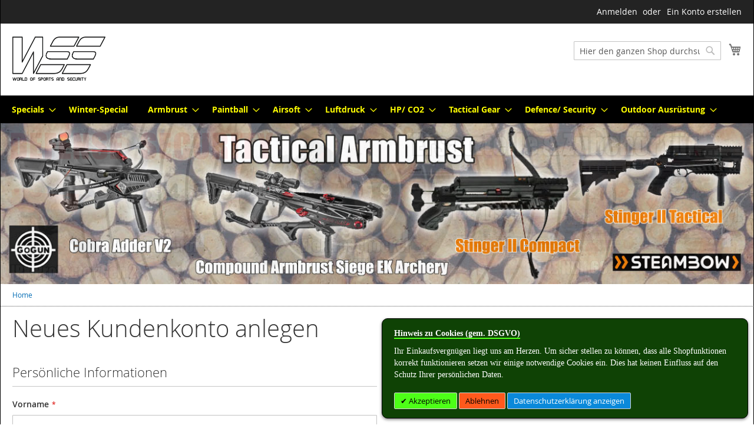

--- FILE ---
content_type: text/html; charset=UTF-8
request_url: https://www.wss-berlin.de/customer/account/create/
body_size: 16544
content:
<!doctype html>
<html lang="de">
    <head >
        <script>
    var BASE_URL = 'https://www.wss-berlin.de/';
    var require = {
        "baseUrl": "https://www.wss-berlin.de/static/version1713187433/frontend/wss/theme/de_DE"
    };
</script>
        <meta charset="utf-8"/>
<meta name="title" content="World of Sport &amp; Security, Shop für Armbrust-, Bogen-, Sicherheits- und Outdoorzubehör:  Neues Kundenkonto anlegen"/>
<meta name="description" content="World of Sport & Security, Shop für Armbrust-, Bogen-, Sicherheits- und Outdoorzubehör"/>
<meta name="keywords" content="Paintball, WSS Berlin, Airsoft, Magfeed, Schreckschuss Waffen, Freie Waffen, Sicherheitsausrüstung, Taktische Ausrüstung, Fachhändler, Pyrotechnische Munition,  9mm P.A.K, Outdoor, Messer, Viesiere, Softair, Pistolen, Revolver, Gewehre, Umarex, Heckler & Koch, Colt 1911, ASG, Tippmann, Rap4 468, Tiberius, Cal.68, Sniper, 8mm P.A.K, 9mm R.K., Walther, Paintball Markierer, Survival, Preppen, Home Defence, selbstschutz, https://www.wss-berlin.de/"/>
<meta name="robots" content="INDEX,FOLLOW"/>
<meta name="viewport" content="width=device-width, initial-scale=1"/>
<meta name="format-detection" content="telephone=no"/>
<title>World of Sport &amp; Security, Shop für Armbrust-, Bogen-, Sicherheits- und Outdoorzubehör:  Neues Kundenkonto anlegen</title>
<link  rel="stylesheet" type="text/css"  media="all" href="https://www.wss-berlin.de/static/version1713187433/frontend/wss/theme/de_DE/mage/calendar.css" />
<link  rel="stylesheet" type="text/css"  media="all" href="https://www.wss-berlin.de/static/version1713187433/frontend/wss/theme/de_DE/css/styles-m.css" />
<link  rel="stylesheet" type="text/css"  media="all" href="https://www.wss-berlin.de/static/version1713187433/frontend/wss/theme/de_DE/Mageplaza_Core/css/owl.carousel.css" />
<link  rel="stylesheet" type="text/css"  media="all" href="https://www.wss-berlin.de/static/version1713187433/frontend/wss/theme/de_DE/Mageplaza_Core/css/owl.theme.css" />
<link  rel="stylesheet" type="text/css"  media="all" href="https://www.wss-berlin.de/static/version1713187433/frontend/wss/theme/de_DE/Mageplaza_BannerSlider/css/animate.min.css" />
<link  rel="stylesheet" type="text/css"  media="all" href="https://www.wss-berlin.de/static/version1713187433/frontend/wss/theme/de_DE/Meetanshi_CookieNotice/css/cookienotice.css" />
<link  rel="stylesheet" type="text/css"  media="screen and (min-width: 768px)" href="https://www.wss-berlin.de/static/version1713187433/frontend/wss/theme/de_DE/css/styles-l.css" />
<link  rel="stylesheet" type="text/css"  media="print" href="https://www.wss-berlin.de/static/version1713187433/frontend/wss/theme/de_DE/css/print.css" />
<script  type="text/javascript"  src="https://www.wss-berlin.de/static/version1713187433/frontend/wss/theme/de_DE/requirejs/require.js"></script>
<script  type="text/javascript"  src="https://www.wss-berlin.de/static/version1713187433/frontend/wss/theme/de_DE/mage/requirejs/mixins.js"></script>
<script  type="text/javascript"  src="https://www.wss-berlin.de/static/version1713187433/frontend/wss/theme/de_DE/requirejs-config.js"></script>
<script  type="text/javascript"  src="https://www.wss-berlin.de/static/version1713187433/frontend/wss/theme/de_DE/mage/polyfill.js"></script>
<script  type="text/javascript"  src="https://static.addtoany.com/menu/page.js"></script>
<link rel="preload" as="font" crossorigin="anonymous" href="https://www.wss-berlin.de/static/version1713187433/frontend/wss/theme/de_DE/fonts/opensans/light/opensans-300.woff2" />
<link rel="preload" as="font" crossorigin="anonymous" href="https://www.wss-berlin.de/static/version1713187433/frontend/wss/theme/de_DE/fonts/opensans/regular/opensans-400.woff2" />
<link rel="preload" as="font" crossorigin="anonymous" href="https://www.wss-berlin.de/static/version1713187433/frontend/wss/theme/de_DE/fonts/opensans/semibold/opensans-600.woff2" />
<link rel="preload" as="font" crossorigin="anonymous" href="https://www.wss-berlin.de/static/version1713187433/frontend/wss/theme/de_DE/fonts/opensans/bold/opensans-700.woff2" />
<link rel="preload" as="font" crossorigin="anonymous" href="https://www.wss-berlin.de/static/version1713187433/frontend/wss/theme/de_DE/fonts/Luma-Icons.woff2" />
<link  rel="icon" type="image/x-icon" href="https://www.wss-berlin.de/media/favicon/stores/1/WSS-Logo_NEUES-ENDE.png" />
<link  rel="shortcut icon" type="image/x-icon" href="https://www.wss-berlin.de/media/favicon/stores/1/WSS-Logo_NEUES-ENDE.png" />
        <!-- START WSS CSS Additions -->
<style>
body {
	background: url('https://www.wss-berlin.de/static/version1713187433/frontend/wss/theme/de_DE/images/background.jpg') top center no-repeat;
}
#maincontent, .content, .breadcrumbs {background-color:white; }
.page-header {z-index: 2000 !important; }
.navgation {z-index: 1000 !important; }
.nav-sections {background: transparent !important; }
.nav-sections .section-item-content {background-color: transparent !important; }
.nav-sections .navigation, .submenu  {background-color: black !important; }
.level-top span {color: yellow !important; }
.level-top:hover, li.level0 a:hover, li.level1 a:hover, li.level2 a:hover, li.level3 a:hover {background-color: #004B00 !important; }
.level0, .level1, .level2, .level3 {border:0 !important;}
.nav-sections {margin-bottom: 0px !important;}
.breadcrumbs {padding-top: 10px; padding-bottom: 10px; border-bottom: dotted 1px #555555; margin-bottom: 0px !important; }
#maincontent {padding-top: 15px;   }
.wss-category {float:left; margin: 0px 10px 10px 0px !important; display:block; overflow:hide; text-align:center;}
.wss-category-name {display: inline-block; margin-top: 5px; font-size: 0.9em; color: black;}
.wss-category-image {}
.page-footer .content, .breadcrumbs, #maincontent {border-left:solid 1px black; border-right:solid 1px black;}
.page-footer .content {border-bottom:solid 1px black; background-color: #232323}
.footer .content .links {color: white !important;}
.page-footer {background-color: white; }
.page-footer content, .breadcrumbs, #maincontent, .bslider, .header.content, .panel.header {border-left:solid 1px black; border-right:solid 1px black;}	
.panel.wrapper {background-color:white !important; border-bottom: 0px !important;}
.panel.header {background-color:#232323 !important; border-bottom: 0px !important;}
.header.links a {color:white !important;}
.bslider {padding: 0 0 0 0 !important; z-index:0;}
#banner-slider-carousel {margin-top: 0px !important; margin-bottom: 0px !important; }
#banner-slider-carousel .banner-title {display: none;}
.sidebar .block {margin-bottom: 15px !important; padding-bottom: 15px !important; border-bottom: 1px dotted #555555; }
.sidebar .block .block-title {margin-bottom: 5px;}
.sidebar .block .block-title strong {font-weight: 700 !important; font-size: 1em !important;}
.sidebar .block .title {display: none;}
.sidebar .block dt { font-size: 18px; font-weight: 300; vertical-align: middle; margin-bottom: 5px;}
.sidebar .block dd li {font-size: 0.8em; margin-bottom: 3px;}
.empty  {font-size: 0.8em !important;}
.footer.content {padding-top: 10px !important; }
.footer.content a, .footer.content {color:white; }
.product-item-info {x-pointer-events:none; position: relative; }
.product-image-photo {}
.anw {position: absolute; right: 0px; top: 0px; z-index:10; }
.anw img {width: 40px; }
.product-info-main {width: 57% !important;}
.product.media {width: 40% !important;}
.product-image-container {height: 175px !important; overflow: hidden;}
.product-image-wrapper img {top: -100px;}
.mp_social_share_float {display: none !important; }
#sorter {padding-right: 10px !important; width: 120px !important;}
.product-item .price-box {margin: 10px 0px 0px 0px !important;}
.price-details .tax-details {font-size: 0.8em;}
.price-details {margin-bottom: 15px;}
.product-item .old-price .price, .product-info-main .product-info-price .old-price .price-wrapper .price {text-decoration: line-through; }


#rel_price_info {text-align: center; padding-bottom: 5px; border-bottom: solid 1px #aaaaaa; margin-bottom: 5px; font-size: 0.9em; color: #FC9F6E}

div.grid .wss_item {
	x-webkit-box-shadow: -5px -5px 10px 0px rgba(0,0,0,0.5);
	x-moz-box-shadow: -5px -5px 10px 0px rgba(0,0,0,0.5);
	xbox-shadow: -5px -5px 10px 0px rgba(0,0,0,0.5);
	min-height: 360px;
	border: 1px dotted #aaaaaa;
}

div.list .wss_item {
	border-bottom: 1px dotted #aaaaaa;
	margin-bottom: 5px;
}

.wss_item .action.primary {
	background-color: #FF4E00 !important;
	border-radius: 5px !important;
	border: solid 1px black !important;
}

.stock.unavailable {
    background-image: none;
    color: #ffffff;
    cursor: pointer;
    display: inline-block;
    font-family: 'Open Sans','Helvetica Neue',Helvetica,Arial,sans-serif;
    font-weight: 600;
    padding: 7px 15px;
    font-size: 1.4rem;
    box-sizing: border-box;
    vertical-align: middle;
	background-color: #aaaaaa !important;
	border-radius: 5px !important;
	border: solid 1px #aaaaaa !important;
}

.wss_item_info {
	position: relative;
	
}


</style>
<!-- END WSS CSS Additions -->

<!-- Cookie Notice - moved to here -->
<style>
.v-badge{position: fixed;font: 13px/20px Arial;color: rgb(255, 255, 255);cursor: pointer;z-index: 999;background: rgb(17, 17, 17) none repeat scroll 0% 0%;
padding: 6px 11px 2px;box-shadow: rgb(0, 0, 0) 0px 0px 3px;left: 10px;bottom: 0px;border-top-left-radius: 5px;border-top-right-radius: 5px; }
#m-cookienotice { overflow: hidden; color: #444; z-index: 9999; font-size: 13px; }
#m-cookienotice .m-message { padding: 5px 10px; }
#m-cookienotice .m-actions { }
#m-cookienotice .m-button { margin-top:10px; display: inline-block; border: 1px solid #d4d4d4; padding: 4px 10px; text-decoration: none; border-radius: 2px; }
#m-cookienotice .m-button.m-accept:before { content: "\2714"; }
#m-cookienotice .m-button:hover,
#m-cookienotice .m-button:focus { color: #fff; border-color: #3072b3; border-bottom-color: #2a65a0; }
#m-cookienotice .m-button:active {  border-color: #2a65a0; border-bottom-color: #3884cd; }
#message-custom-css{float: left;}
#action-custom-css{float: right;margin-top:0;}
#m-cookienotice.v-bar {width: 100%; padding: 5px 0; }
#m-cookienotice.v-bar .m-actions {vertical-align: middle; padding-right: 10px; text-align:center; }
#m-cookienotice.v-bar.v-top { position: relative; border-bottom: 1px solid #000;border-top: 1px solid #000; }
#m-cookienotice.v-bar.v-bottom { position: fixed; bottom: 0; border-top: 1px solid #000;
border-bottom: 1px solid #000; }
#m-cookienotice.v-box { position: fixed; width: 600px; max-width: 90vw; border: 1px solid #000; border-radius: 3px; margin: 10px; padding: 10px;}
#m-cookienotice.v-box .m-actions { float: left; margin: 5px 10px; }
#m-cookienotice.v-box.v-top-left { top: 0; left: 0; border-radius:10px;}
#m-cookienotice.v-box.v-top-right { top: 0; right: 0; border-radius:10px;}
#m-cookienotice.v-box.v-center { top: 10%; left: 10%; border-radius:10px; opacity:1;}
#m-cookienotice.v-box.v-bottom-left { bottom: 0; left: 0; border-radius:10px;}
#m-cookienotice.v-box.v-bottom-right { bottom: 0; right: 0; border-radius:10px;}
@media(max-width: 980px)
{
	#message-custom-css{float: left;}
#action-custom-css{float: right;margin-top:0;}
}
/* RWD */
@media (max-width: 360px) {
    #m-cookienotice.v-box { width: 100% !important; padding: 5px 0 0; position: fixed; bottom: 0 !important; top: auto !important; border-top: 1px solid #000; max-width: 100%; margin: 0; border-radius: 0; border-right: 0; border-left: 0; border-bottom: 0; }
    #m-cookienotice.v-box .m-actions {vertical-align: middle; width:100%; padding-right: 10px; text-align: left; }
    #m-cookienotice .m-actions { float: left; margin: 5px 10px; }
    #m-cookienotice.v-bar .m-actions { width: auto; }
}

/* Skin - Dark Clean */
#m-cookienotice.v-dark-clean { color: #fff; border-color: #55575f !important; }
#m-cookienotice.v-dark-clean .m-button { color: #fff; text-shadow: -1px -1px 0 rgba(0,0,0,0.3); border-color: #3072b3; border-bottom-color: #2a65a0; }
#m-cookienotice.v-dark-clean .m-button:hover,
#m-cookienotice.v-dark-clean .m-button:focus { background-color: #3678a0; background-image: linear-gradient(#68abdc, #387cb3); }

/* Skin - Custom Colors */
#m-cookienotice.v-custom-css { color: #fff; border-color: #55575f !important; }
#m-cookienotice.v-custom-css .m-button { color: #fff; text-shadow: -1px -1px 0 rgba(0,0,0,0.3); border-color: #3072b3; border-bottom-color: #2a65a0; }
#m-cookienotice.v-custom-css .m-button:hover,
#m-cookienotice.v-custom-css .m-button:focus { background-color: #3678a0; background-image: linear-gradient(#68abdc, #387cb3); }

/* Skin - Minimalist */
#m-cookienotice.v-minimalist { color: #2c2c2c; border-color: #e0e0e0 !important; font-size: 11px; font-family: Verdana; }
#m-cookienotice.v-bar.v-minimalist { padding: 2px 0; }
#m-cookienotice.v-box.v-minimalist { width: 260px; }
#m-cookienotice.v-box.v-minimalist .m-actions { margin: 5px; }
#m-cookienotice.v-box.v-minimalist .m-message { padding: 5px; }
#m-cookienotice.v-minimalist .m-button { padding: 3px 6px; }


</style>
<!-- BEGIN GOOGLE ANALYTICS CODE -->
<script type="text/x-magento-init">
{
    "*": {
        "Magento_GoogleAnalytics/js/google-analytics": {
            "isCookieRestrictionModeEnabled": 0,
            "currentWebsite": 1,
            "cookieName": "user_allowed_save_cookie",
            "ordersTrackingData": [],
            "pageTrackingData": {"optPageUrl":"","isAnonymizedIpActive":false,"accountId":"UA-78376324-1"}        }
    }
}
</script>
<!-- END GOOGLE ANALYTICS CODE -->
<!-- BEGIN GOOGLE VERIFICATION TAG -->
<!-- END GOOGLE VERIFICATION TAG -->
<!-- BEGIN GTAG GLOBAL TAG -->
<!-- END GTAG GLOBAL TAG -->
    </head>
    <body data-container="body"
          data-mage-init='{"loaderAjax": {}, "loader": { "icon": "https://www.wss-berlin.de/static/version1713187433/frontend/wss/theme/de_DE/images/loader-2.gif"}}'
        class="customer-account-create page-layout-1column">
                <div id="m-cookienotice"
         class="v-box v-bottom-right"
         style="box-shadow: 0px 2px 5px 0px rgba(0, 0, 0, 0.47);display:none;text-align:left;
                 background-color:#0F4205;color:#FFFFFF;">
        <div class="m-message title"
             style="font-weight:bold;width:auto;font-size:14px;color:#FFFFFF;font-family:'unset';">
            <span class="titlecookie"
                  style="border-bottom: 2px solid #4DFF17;">
            Hinweis zu Cookies (gem. DSGVO)                </span>
        </div>
        <div id="message-custom-css" class="m-message custom-css"
             style="width:auto;font-size:14px;font-family:'unset';">
            Ihr Einkaufsvergnügen liegt uns am Herzen. Um sicher stellen zu können, dass alle Shopfunktionen korrekt funktionieren setzen wir einige notwendige Cookies ein. Dies hat keinen Einfluss auf den Schutz Ihrer persönlichen Daten.        </div>
        <div id="action-custom-css" class="m-actions custom-css">
            <a href="javascript:cookieNoticeAccept();" class="m-button m-accept"
               style="background-color:#4DFF17;color:#000000">
                Akzeptieren            </a>
            <a href="javascript:cookieClose();" class="m-button m-decline"
               style="background-color:#FF591C;color:#000000">
                Ablehnen            </a>
            <a href="/datenschutz" target="_self" class="m-button"
               style="background-color:#0A89DA;color:#FFFFFF">
                Datenschutzerklärung anzeigen            </a>
        </div>
    </div>
    <div id="v-badge" class="v-badge" onClick="showDiv()" style="display:none">Cookie Settings</div>
    <script type="text/javascript">
                                var behaviour = 365;
        var onScroll =0;
        var expire =30;
        if (expire == 0) {
            expire = 1;
        } else {
            expire =30;
        }

        if (onScroll == 1) {
            window.onscroll = function () {
                custom()
            };
        }

        function custom() {
            if (document.getElementById('m-cookienotice').style.display == 'block') {
                if (behaviour) {
                    var d = new Date();
                    d.setTime(d.getTime() + (behaviour + expire * 24 * 60 * 60 * 1000));
                    var expires = "expires=" + d.toUTCString();

                }
                if (document.body.scrollTop > 150 || document.documentElement.scrollTop > 150) {
                    document.cookie = "cookienotice" + "=" + "true" + ";" + expires + ";path=/";
                    document.getElementById('m-cookienotice').style.display = 'none';
                }
            }
        }

        function showDiv() {
            document.getElementById('m-cookienotice').style.display = "block";
            document.getElementById('v-badge').style.display = 'none';
        }

        function cookieClose() {
            document.getElementById('v-badge').style.display = 'block';
            document.getElementById('m-cookienotice').style.display = 'none';
        }

        function cookieNoticeAccept() {
            if (behaviour) {
                var d = new Date();
                d.setTime(d.getTime() + (behaviour + expire * 24 * 60 * 60 * 1000));
                var expires = "expires=" + d.toUTCString();

            }
            document.cookie = "cookienotice" + "=" + "true" + ";" + expires + ";path=/";
            document.getElementById('m-cookienotice').style.display = 'none';
        }

        require([
            'jquery',
            'mage/cookies'
        ], function ($) {
            if (!$.cookie('cookienotice')) document.getElementById('m-cookienotice').style.display = 'block';
        });

                    </script>



<script type="text/x-magento-init">
    {
        "*": {
            "mage/cookies": {
                "expires": null,
                "path": "\u002F",
                "domain": ".www.wss\u002Dberlin.de",
                "secure": false,
                "lifetime": "3600"
            }
        }
    }
</script>
    <noscript>
        <div class="message global noscript">
            <div class="content">
                <p>
                    <strong>JavaScript scheint in Ihrem Browser deaktiviert zu sein.</strong>
                    <span>Um unsere Website in bester Weise zu erfahren, aktivieren Sie Javascript in Ihrem Browser.</span>
                </p>
            </div>
        </div>
    </noscript>

<script>
    window.cookiesConfig = window.cookiesConfig || {};
    window.cookiesConfig.secure = true;
</script>
<script>
    require.config({
        map: {
            '*': {
                wysiwygAdapter: 'mage/adminhtml/wysiwyg/tiny_mce/tinymce4Adapter'
            }
        }
    });
</script>
<!-- BEGIN GTAG CART SCRIPT -->
<!-- END GTAG CART SCRIPT -->
<div style="display: none;" id="paypal-express-in-context-checkout-main"></div>
<script type="text/x-magento-init">
    {
        "*": {
            "Magento_Paypal/js/in-context/express-checkout": {"id":"paypal-express-in-context-checkout-main","path":"https:\/\/www.wss-berlin.de\/paypal\/express\/gettoken\/","merchantId":"Z8YVK8DPRKK7Q","button":true,"clientConfig":{"locale":"de_DE","environment":"production","button":["paypal-express-in-context-checkout-main"]}}        }
    }
</script>



    <div class="page-wrapper"><header class="page-header"><div class="panel wrapper"><div class="panel header"><a class="action skip contentarea"
   href="#contentarea">
    <span>
        Direkt zum Inhalt    </span>
</a>
<ul class="header links">    <li class="greet welcome" data-bind="scope: 'customer'">
        <!-- ko if: customer().fullname  -->
        <span class="logged-in"
              data-bind="text: new String('Willkommen, %1!').replace('%1', customer().fullname)">
        </span>
        <!-- /ko -->
        <!-- ko ifnot: customer().fullname  -->
        <span class="not-logged-in"
              data-bind='html:""'></span>
                <!-- /ko -->
    </li>
    <script type="text/x-magento-init">
    {
        "*": {
            "Magento_Ui/js/core/app": {
                "components": {
                    "customer": {
                        "component": "Magento_Customer/js/view/customer"
                    }
                }
            }
        }
    }
    </script>
<li class="authorization-link" data-label="oder">
    <a href="https://www.wss-berlin.de/customer/account/login/referer/aHR0cHM6Ly93d3cud3NzLWJlcmxpbi5kZS9jdXN0b21lci9hY2NvdW50L2NyZWF0ZS8%2C/">
        Anmelden    </a>
</li>
<li><a href="https://www.wss-berlin.de/customer/account/create/" >Ein Konto erstellen</a></li></ul></div></div><div class="header content"><span data-action="toggle-nav" class="action nav-toggle"><span>Navigation umschalten</span></span>
<a
    class="logo"
    href="https://www.wss-berlin.de/"
    title="WSS&#x20;Berlin"
    aria-label="store logo">
    <img src="https://www.wss-berlin.de/media/logo/stores/1/WSS-Logo_NEUES-ENDE.png"
         title="WSS&#x20;Berlin"
         alt="WSS&#x20;Berlin"
            width="158" height="75"
    />
</a>


<div data-block="minicart" class="minicart-wrapper">
    <a class="action showcart" href="https://www.wss-berlin.de/checkout/cart/"
       data-bind="scope: 'minicart_content'">
        <span class="text">Mein Warenkorb</span>
        <span class="counter qty empty"
              data-bind="css: { empty: !!getCartParam('summary_count') == false && !isLoading() }, blockLoader: isLoading">
            <span class="counter-number"><!-- ko text: getCartParam('summary_count') --><!-- /ko --></span>
            <span class="counter-label">
            <!-- ko if: getCartParam('summary_count') -->
                <!-- ko text: getCartParam('summary_count') --><!-- /ko -->
                <!-- ko i18n: 'items' --><!-- /ko -->
            <!-- /ko -->
            </span>
        </span>
    </a>
            <div class="block block-minicart"
             data-role="dropdownDialog"
             data-mage-init='{"dropdownDialog":{
                "appendTo":"[data-block=minicart]",
                "triggerTarget":".showcart",
                "timeout": "2000",
                "closeOnMouseLeave": false,
                "closeOnEscape": true,
                "triggerClass":"active",
                "parentClass":"active",
                "buttons":[]}}'>
            <div id="minicart-content-wrapper" data-bind="scope: 'minicart_content'">
                <!-- ko template: getTemplate() --><!-- /ko -->
            </div>
                    </div>
        <script>
        window.checkout = {"shoppingCartUrl":"https:\/\/www.wss-berlin.de\/checkout\/cart\/","checkoutUrl":"https:\/\/www.wss-berlin.de\/checkout\/","updateItemQtyUrl":"https:\/\/www.wss-berlin.de\/checkout\/sidebar\/updateItemQty\/","removeItemUrl":"https:\/\/www.wss-berlin.de\/checkout\/sidebar\/removeItem\/","imageTemplate":"Magento_Catalog\/product\/image_with_borders","baseUrl":"https:\/\/www.wss-berlin.de\/","minicartMaxItemsVisible":3,"websiteId":"1","maxItemsToDisplay":10,"storeId":"1","customerLoginUrl":"https:\/\/www.wss-berlin.de\/customer\/account\/login\/referer\/aHR0cHM6Ly93d3cud3NzLWJlcmxpbi5kZS9jdXN0b21lci9hY2NvdW50L2NyZWF0ZS8%2C\/","isRedirectRequired":false,"autocomplete":"off","captcha":{"user_login":{"isCaseSensitive":false,"imageHeight":50,"imageSrc":"","refreshUrl":"https:\/\/www.wss-berlin.de\/captcha\/refresh\/","isRequired":false,"timestamp":1769906003}}};
    </script>
    <script type="text/x-magento-init">
    {
        "[data-block='minicart']": {
            "Magento_Ui/js/core/app": {"components":{"minicart_content":{"children":{"subtotal.container":{"children":{"subtotal":{"children":{"subtotal.totals":{"config":{"display_cart_subtotal_incl_tax":1,"display_cart_subtotal_excl_tax":0,"template":"Magento_Tax\/checkout\/minicart\/subtotal\/totals"},"children":{"subtotal.totals.msrp":{"component":"Magento_Msrp\/js\/view\/checkout\/minicart\/subtotal\/totals","config":{"displayArea":"minicart-subtotal-hidden","template":"Magento_Msrp\/checkout\/minicart\/subtotal\/totals"}}},"component":"Magento_Tax\/js\/view\/checkout\/minicart\/subtotal\/totals"}},"component":"uiComponent","config":{"template":"Magento_Checkout\/minicart\/subtotal"}}},"component":"uiComponent","config":{"displayArea":"subtotalContainer"}},"item.renderer":{"component":"uiComponent","config":{"displayArea":"defaultRenderer","template":"Magento_Checkout\/minicart\/item\/default"},"children":{"item.image":{"component":"Magento_Catalog\/js\/view\/image","config":{"template":"Magento_Catalog\/product\/image","displayArea":"itemImage"}},"checkout.cart.item.price.sidebar":{"component":"uiComponent","config":{"template":"Magento_Checkout\/minicart\/item\/price","displayArea":"priceSidebar"}}}},"extra_info":{"component":"uiComponent","config":{"displayArea":"extraInfo"}},"promotion":{"component":"uiComponent","config":{"displayArea":"promotion"}}},"config":{"itemRenderer":{"default":"defaultRenderer","simple":"defaultRenderer","virtual":"defaultRenderer"},"template":"Magento_Checkout\/minicart\/content"},"component":"Magento_Checkout\/js\/view\/minicart"}},"types":[]}        },
        "*": {
            "Magento_Ui/js/block-loader": "https\u003A\u002F\u002Fwww.wss\u002Dberlin.de\u002Fstatic\u002Fversion1713187433\u002Ffrontend\u002Fwss\u002Ftheme\u002Fde_DE\u002Fimages\u002Floader\u002D1.gif"
        }
    }
    </script>
</div>


<div class="block block-search">
    <div class="block block-title"><strong>Suche</strong></div>
    <div class="block block-content">
        <form class="form minisearch" id="search_mini_form" action="https://www.wss-berlin.de/catalogsearch/result/" method="get">
            <div class="field search">
                <label class="label" for="search" data-role="minisearch-label">
                    <span>Suche</span>
                </label>
                <div class="control">
                    <input id="search"
                           data-mage-init='{"quickSearch":{
                                "formSelector":"#search_mini_form",
                                "url":"https://www.wss-berlin.de/search/ajax/suggest/",
                                "destinationSelector":"#search_autocomplete",
                                "minSearchLength":"1"}
                           }'
                           type="text"
                           name="q"
                           value=""
                           placeholder="Hier&#x20;den&#x20;ganzen&#x20;Shop&#x20;durchsuchen..."
                           class="input-text"
                           maxlength="128"
                           role="combobox"
                           aria-haspopup="false"
                           aria-autocomplete="both"
                           autocomplete="off"
                           aria-expanded="false"/>
                    <div id="search_autocomplete" class="search-autocomplete"></div>
                    <div class="nested">
    <a class="action advanced" href="https://www.wss-berlin.de/catalogsearch/advanced/" data-action="advanced-search">
        Erweiterte Suche    </a>
</div>
                </div>
            </div>
            <div class="actions">
                <button type="submit"
                    title="Suche"
                    class="action search"
                    aria-label="Search"
                >
                    <span>Suche</span>
                </button>
            </div>
        </form>
    </div>
</div>
<ul class="compare wrapper"><li class="item link compare" data-bind="scope: 'compareProducts'" data-role="compare-products-link">
    <a class="action compare no-display" title="Produkte&#x20;vergleichen"
       data-bind="attr: {'href': compareProducts().listUrl}, css: {'no-display': !compareProducts().count}"
    >
        Produkte vergleichen        <span class="counter qty" data-bind="text: compareProducts().countCaption"></span>
    </a>
</li>
<script type="text/x-magento-init">
{"[data-role=compare-products-link]": {"Magento_Ui/js/core/app": {"components":{"compareProducts":{"component":"Magento_Catalog\/js\/view\/compare-products"}}}}}
</script>
</ul></div></header>    <div class="sections nav-sections">
                <div class="section-items nav-sections-items"
             data-mage-init='&#x7B;&quot;tabs&quot;&#x3A;&#x7B;&quot;openedState&quot;&#x3A;&quot;active&quot;&#x7D;&#x7D;'>
                                            <div class="section-item-title nav-sections-item-title"
                     data-role="collapsible">
                    <a class="nav-sections-item-switch"
                       data-toggle="switch" href="#store.menu">
                        Menü                    </a>
                </div>
                <div class="section-item-content nav-sections-item-content"
                     id="store.menu"
                     data-role="content">
                    <nav class="navigation" data-action="navigation">
    <ul data-mage-init='{"menu":{"responsive":true, "expanded":true, "position":{"my":"left top","at":"left bottom"}}}'>
        <li  class="level0 nav-1 category-item first level-top parent"><a href="https://www.wss-berlin.de/specials.html"  class="level-top" ><span>Specials</span></a><ul class="level0 submenu"><li  class="level1 nav-1-1 category-item first"><a href="https://www.wss-berlin.de/specials/neuheiten.html" ><span>Neuheiten</span></a></li><li  class="level1 nav-1-2 category-item"><a href="https://www.wss-berlin.de/specials/gutscheine.html" ><span>Gutscheine</span></a></li><li  class="level1 nav-1-3 category-item last"><a href="https://www.wss-berlin.de/specials/laser-engraving.html" ><span>Laser Engraving</span></a></li></ul></li><li  class="level0 nav-2 category-item level-top"><a href="https://www.wss-berlin.de/sommer-special.html"  class="level-top" ><span>Winter-Special</span></a></li><li  class="level0 nav-3 category-item level-top parent"><a href="https://www.wss-berlin.de/armbrust.html"  class="level-top" ><span>Armbrust</span></a><ul class="level0 submenu"><li  class="level1 nav-3-1 category-item first"><a href="https://www.wss-berlin.de/armbrust/armbruste.html" ><span>Armbrüste</span></a></li><li  class="level1 nav-3-2 category-item"><a href="https://www.wss-berlin.de/armbrust/pfeile-bolzen.html" ><span>Pfeile/ Armbrustbolzen</span></a></li><li  class="level1 nav-3-3 category-item last"><a href="https://www.wss-berlin.de/armbrust/armbrust-zubehor.html" ><span>Armbrust - Zubehör</span></a></li></ul></li><li  class="level0 nav-4 category-item level-top parent"><a href="https://www.wss-berlin.de/paintball.html"  class="level-top" ><span>Paintball</span></a><ul class="level0 submenu"><li  class="level1 nav-4-1 category-item first parent"><a href="https://www.wss-berlin.de/paintball/paintball-markierer-zubehor.html" ><span>Paintball Markierer Zubehör</span></a><ul class="level1 submenu"><li  class="level2 nav-4-1-1 category-item first"><a href="https://www.wss-berlin.de/paintball/paintball-markierer-zubehor/mcs-rap4-tuning.html" ><span>MCS/ RAP4</span></a></li><li  class="level2 nav-4-1-2 category-item"><a href="https://www.wss-berlin.de/paintball/paintball-markierer-zubehor/tiberius-first-strike-tuning.html" ><span>First Strike/ Tiberius</span></a></li><li  class="level2 nav-4-1-3 category-item parent"><a href="https://www.wss-berlin.de/paintball/paintball-markierer-zubehor/fied-one-bob-long-tuning.html" ><span>Field One/ Bob Long</span></a><ul class="level2 submenu"><li  class="level3 nav-4-1-3-1 category-item first last"><a href="https://www.wss-berlin.de/paintball/paintball-markierer-zubehor/fied-one-bob-long-tuning/field-one-force.html" ><span>Field One Force</span></a></li></ul></li><li  class="level2 nav-4-1-4 category-item"><a href="https://www.wss-berlin.de/paintball/paintball-markierer-zubehor/tippmann-fur-tippmannguns-tuning.html" ><span>Tippmann (für Tippmannguns)</span></a></li><li  class="level2 nav-4-1-5 category-item"><a href="https://www.wss-berlin.de/paintball/paintball-markierer-zubehor/planet-eclipse-tuning.html" ><span>Planet Eclipse</span></a></li><li  class="level2 nav-4-1-6 category-item last"><a href="https://www.wss-berlin.de/paintball/paintball-markierer-zubehor/andere-markierer.html" ><span>Andere Markierer</span></a></li></ul></li><li  class="level1 nav-4-2 category-item parent"><a href="https://www.wss-berlin.de/paintball/paintball-markierer-ersatzteile.html" ><span>Paintball Markierer Ersatzteile</span></a><ul class="level1 submenu"><li  class="level2 nav-4-2-1 category-item first"><a href="https://www.wss-berlin.de/paintball/paintball-markierer-ersatzteile/mcs-rap4-ersatzteile.html" ><span>MCS/ RAP4</span></a></li><li  class="level2 nav-4-2-2 category-item"><a href="https://www.wss-berlin.de/paintball/paintball-markierer-ersatzteile/tiberius-first-strike-ersatzteile.html" ><span>First Strike/ Tiberius</span></a></li><li  class="level2 nav-4-2-3 category-item"><a href="https://www.wss-berlin.de/paintball/paintball-markierer-ersatzteile/field-one-bob-long-ersatzteile.html" ><span>Field One/ Bob Long</span></a></li><li  class="level2 nav-4-2-4 category-item"><a href="https://www.wss-berlin.de/paintball/paintball-markierer-ersatzteile/tippmann-ersatzteile.html" ><span>Tippmann</span></a></li><li  class="level2 nav-4-2-5 category-item"><a href="https://www.wss-berlin.de/paintball/paintball-markierer-ersatzteile/planet-eclipse-ersatzteile.html" ><span>Planet Eclipse</span></a></li><li  class="level2 nav-4-2-6 category-item last"><a href="https://www.wss-berlin.de/paintball/paintball-markierer-ersatzteile/andere-markierer-ersatzteile.html" ><span>Andere Markierer</span></a></li></ul></li><li  class="level1 nav-4-3 category-item parent"><a href="https://www.wss-berlin.de/paintball/paintball-laufe-laufsysteme.html" ><span>Paintball Läufe, Laufsysteme</span></a><ul class="level1 submenu"><li  class="level2 nav-4-3-1 category-item first"><a href="https://www.wss-berlin.de/paintball/paintball-laufe-laufsysteme/laufe-markierer.html" ><span>Läufe</span></a></li><li  class="level2 nav-4-3-2 category-item"><a href="https://www.wss-berlin.de/paintball/paintball-laufe-laufsysteme/laufe-laufsysteme-markierer.html" ><span>Laufsysteme</span></a></li><li  class="level2 nav-4-3-3 category-item"><a href="https://www.wss-berlin.de/paintball/paintball-laufe-laufsysteme/laufadapter-markierer.html" ><span>Laufadapter, Muzzle Brake</span></a></li><li  class="level2 nav-4-3-4 category-item"><a href="https://www.wss-berlin.de/paintball/paintball-laufe-laufsysteme/laufreiniger-markierer.html" ><span>Laufreiniger</span></a></li><li  class="level2 nav-4-3-5 category-item last"><a href="https://www.wss-berlin.de/paintball/paintball-laufe-laufsysteme/laufschutz-markierer.html" ><span>Laufschutz</span></a></li></ul></li><li  class="level1 nav-4-4 category-item parent"><a href="https://www.wss-berlin.de/paintball/paintball-hopper-pods-mags.html" ><span>Paintball Hopper, Pods, MAGs</span></a><ul class="level1 submenu"><li  class="level2 nav-4-4-1 category-item first"><a href="https://www.wss-berlin.de/paintball/paintball-hopper-pods-mags/hopper-markierer.html" ><span>Hopper</span></a></li><li  class="level2 nav-4-4-2 category-item"><a href="https://www.wss-berlin.de/paintball/paintball-hopper-pods-mags/pods-markierer.html" ><span>Pods</span></a></li><li  class="level2 nav-4-4-3 category-item last"><a href="https://www.wss-berlin.de/paintball/paintball-hopper-pods-mags/paintball-magazine.html" ><span>Paintball Magazine</span></a></li></ul></li><li  class="level1 nav-4-5 category-item last parent"><a href="https://www.wss-berlin.de/paintball/paintballs-munition-auch-heimschutz.html" ><span>Paintballs, Munition, auch Heimschutz</span></a><ul class="level1 submenu"><li  class="level2 nav-4-5-1 category-item first"><a href="https://www.wss-berlin.de/paintball/paintballs-munition-auch-heimschutz/kaliber-68-munition.html" ><span>Kaliber .68</span></a></li><li  class="level2 nav-4-5-2 category-item"><a href="https://www.wss-berlin.de/paintball/paintballs-munition-auch-heimschutz/kaliber-50-munition.html" ><span>Kaliber .50</span></a></li><li  class="level2 nav-4-5-3 category-item last"><a href="https://www.wss-berlin.de/paintball/paintballs-munition-auch-heimschutz/kaliber-43-munition.html" ><span>Kaliber .43</span></a></li></ul></li></ul></li><li  class="level0 nav-5 category-item level-top parent"><a href="https://www.wss-berlin.de/airsoft.html"  class="level-top" ><span>Airsoft</span></a><ul class="level0 submenu"><li  class="level1 nav-5-1 category-item first parent"><a href="https://www.wss-berlin.de/airsoft/aeg-ersatzteile.html" ><span>AEG/Teile Ersatzteile</span></a><ul class="level1 submenu"><li  class="level2 nav-5-1-1 category-item first"><a href="https://www.wss-berlin.de/airsoft/aeg-ersatzteile/hopup-teile.html" ><span>HopUp Teile</span></a></li><li  class="level2 nav-5-1-2 category-item"><a href="https://www.wss-berlin.de/airsoft/aeg-ersatzteile/bolzen-bolt.html" ><span>Bolzen (Bolt)</span></a></li><li  class="level2 nav-5-1-3 category-item last"><a href="https://www.wss-berlin.de/airsoft/aeg-ersatzteile/ersatz-umbauteile.html" ><span>Ersatz- &amp; Umbauteile</span></a></li></ul></li><li  class="level1 nav-5-2 category-item parent"><a href="https://www.wss-berlin.de/airsoft/gbb-hpa-ersatzteile.html" ><span>GBB/ HPA /Marken - Ersatzteile</span></a><ul class="level1 submenu"><li  class="level2 nav-5-2-1 category-item first"><a href="https://www.wss-berlin.de/airsoft/gbb-hpa-ersatzteile/gbb-hpa-teile.html" ><span>GBB/ HPA Teile </span></a></li><li  class="level2 nav-5-2-2 category-item last"><a href="https://www.wss-berlin.de/airsoft/gbb-hpa-ersatzteile/tippmann-m4-teile.html" ><span>Tippmann M4/Omega Teile</span></a></li></ul></li><li  class="level1 nav-5-3 category-item parent"><a href="https://www.wss-berlin.de/airsoft/airsoft-magazine.html" ><span>Airsoft Magazine</span></a><ul class="level1 submenu"><li  class="level2 nav-5-3-1 category-item first"><a href="https://www.wss-berlin.de/airsoft/airsoft-magazine/airsoft-magazine-bis-0-5-joule.html" ><span>Airsoft-Magazine bis 0,5 Joule</span></a></li><li  class="level2 nav-5-3-2 category-item"><a href="https://www.wss-berlin.de/airsoft/airsoft-magazine/langwaffen-elektrisch.html" ><span>Langwaffen elektrisch</span></a></li><li  class="level2 nav-5-3-3 category-item"><a href="https://www.wss-berlin.de/airsoft/airsoft-magazine/langwaffen-gasbetrieben.html" ><span>Langwaffen gasbetrieben</span></a></li><li  class="level2 nav-5-3-4 category-item"><a href="https://www.wss-berlin.de/airsoft/airsoft-magazine/langwaffen-mechanische.html" ><span>Langwaffen mechanische</span></a></li><li  class="level2 nav-5-3-5 category-item"><a href="https://www.wss-berlin.de/airsoft/airsoft-magazine/pistolen-magazine.html" ><span>Pistolen-Magazine</span></a></li><li  class="level2 nav-5-3-6 category-item last"><a href="https://www.wss-berlin.de/airsoft/airsoft-magazine/magazinzubehor.html" ><span>Magazinzubehör</span></a></li></ul></li><li  class="level1 nav-5-4 category-item parent"><a href="https://www.wss-berlin.de/airsoft/airsoftkugeln-bb-s-munition.html" ><span>Airsoftkugeln, BB&#039;s, Munition</span></a><ul class="level1 submenu"><li  class="level2 nav-5-4-1 category-item first"><a href="https://www.wss-berlin.de/airsoft/airsoftkugeln-bb-s-munition/airsoftkugeln-6mm-bb.html" ><span>Airsoftkugeln 6mm BB</span></a></li><li  class="level2 nav-5-4-2 category-item"><a href="https://www.wss-berlin.de/airsoft/airsoftkugeln-bb-s-munition/bio-airsoftkugeln-6mm-bb.html" ><span>BIO Airsoftkugeln 6mm BB</span></a></li><li  class="level2 nav-5-4-3 category-item last"><a href="https://www.wss-berlin.de/airsoft/airsoftkugeln-bb-s-munition/airsoft-tracer-leuchtkugeln-6mm-bb.html" ><span>Airsoft Tracer/ Leuchtkugeln 6mm BB</span></a></li></ul></li><li  class="level1 nav-5-5 category-item last parent"><a href="https://www.wss-berlin.de/airsoft/airsoft-gas-akku-zubehor.html" ><span>Airsoft Gas, -Akku, -Zubehör</span></a><ul class="level1 submenu"><li  class="level2 nav-5-5-1 category-item first"><a href="https://www.wss-berlin.de/airsoft/airsoft-gas-akku-zubehor/akkus-ladegerate.html" ><span>Akkus &amp; Ladegeräte, Adapter</span></a></li><li  class="level2 nav-5-5-2 category-item last"><a href="https://www.wss-berlin.de/airsoft/airsoft-gas-akku-zubehor/kugelfang-zielscheiben.html" ><span>Airsoft-Kugelfang, Zielscheiben</span></a></li></ul></li></ul></li><li  class="level0 nav-6 category-item level-top parent"><a href="https://www.wss-berlin.de/luftdruckwaffen.html"  class="level-top" ><span>Luftdruck</span></a><ul class="level0 submenu"><li  class="level1 nav-6-1 category-item first"><a href="https://www.wss-berlin.de/luftdruckwaffen/luftdruckwaffenzubehor.html" ><span>Luftdruckwaffenzubehör</span></a></li><li  class="level1 nav-6-2 category-item"><a href="https://www.wss-berlin.de/luftdruckwaffen/luftdruckwaffenmunition.html" ><span>Munition, Magazine</span></a></li><li  class="level1 nav-6-3 category-item last"><a href="https://www.wss-berlin.de/luftdruckwaffen/kugelfang-zielscheiben.html" ><span>Zielscheiben, Kugelfang</span></a></li></ul></li><li  class="level0 nav-7 category-item level-top parent"><a href="https://www.wss-berlin.de/hp-co2-systeme.html"  class="level-top" ><span>HP/ CO2</span></a><ul class="level0 submenu"><li  class="level1 nav-7-1 category-item first parent"><a href="https://www.wss-berlin.de/hp-co2-systeme/hp-systeme.html" ><span>HP Systeme</span></a><ul class="level1 submenu"><li  class="level2 nav-7-1-1 category-item first"><a href="https://www.wss-berlin.de/hp-co2-systeme/hp-systeme/hp-systeme-flaschen-cover.html" ><span>HP Systeme, Flaschen, Cover</span></a></li><li  class="level2 nav-7-1-2 category-item"><a href="https://www.wss-berlin.de/hp-co2-systeme/hp-systeme/hp-regulatoren.html" ><span>HP Regulatoren</span></a></li><li  class="level2 nav-7-1-3 category-item last"><a href="https://www.wss-berlin.de/hp-co2-systeme/hp-systeme/hp-ersatzteile-zubehor-mamba.html" ><span>HP Ersatzteile, Zubehör, Mamba</span></a></li></ul></li><li  class="level1 nav-7-2 category-item last"><a href="https://www.wss-berlin.de/hp-co2-systeme/co2-flaschen-kapseln.html" ><span>CO2 Flaschen, Kapseln</span></a></li></ul></li><li  class="level0 nav-8 category-item level-top parent"><a href="https://www.wss-berlin.de/tactical-gear.html"  class="level-top" ><span>Tactical Gear</span></a><ul class="level0 submenu"><li  class="level1 nav-8-1 category-item first parent"><a href="https://www.wss-berlin.de/tactical-gear/anbauteile.html" ><span>Anbauteile</span></a><ul class="level1 submenu"><li  class="level2 nav-8-1-1 category-item first"><a href="https://www.wss-berlin.de/tactical-gear/anbauteile/ris-handguards-rails-grips.html" ><span>RIS, Handguards, Rails</span></a></li><li  class="level2 nav-8-1-2 category-item"><a href="https://www.wss-berlin.de/tactical-gear/anbauteile/zweibein-bipod.html" ><span>Zweibein (Bipod)</span></a></li><li  class="level2 nav-8-1-3 category-item parent"><a href="https://www.wss-berlin.de/tactical-gear/anbauteile/silencer-schalldampfer.html" ><span>Silencer (Schalldämpfer)/ Tracer</span></a><ul class="level2 submenu"><li  class="level3 nav-8-1-3-1 category-item first"><a href="https://www.wss-berlin.de/tactical-gear/anbauteile/silencer-schalldampfer/silencer-fur-markierer.html" ><span>Silencer für Markierer</span></a></li><li  class="level3 nav-8-1-3-2 category-item"><a href="https://www.wss-berlin.de/tactical-gear/anbauteile/silencer-schalldampfer/silencer-fur-airsoftguns.html" ><span>Silencer / Tracer für Airsoftguns</span></a></li><li  class="level3 nav-8-1-3-3 category-item last"><a href="https://www.wss-berlin.de/tactical-gear/anbauteile/silencer-schalldampfer/silencer-fur-luftdruckwaffen.html" ><span>Silencer für Luftdruckwaffen</span></a></li></ul></li><li  class="level2 nav-8-1-4 category-item"><a href="https://www.wss-berlin.de/tactical-gear/anbauteile/grips.html" ><span>Grips</span></a></li><li  class="level2 nav-8-1-5 category-item last"><a href="https://www.wss-berlin.de/tactical-gear/anbauteile/stocks.html" ><span>Stocks</span></a></li></ul></li><li  class="level1 nav-8-2 category-item parent"><a href="https://www.wss-berlin.de/tactical-gear/taktische-ausrustung.html" ><span>Taktische Ausrüstung</span></a><ul class="level1 submenu"><li  class="level2 nav-8-2-1 category-item first parent"><a href="https://www.wss-berlin.de/tactical-gear/taktische-ausrustung/masken-schutzbrillen-helme.html" ><span>Masken, Schutzbrillen, Helme</span></a><ul class="level2 submenu"><li  class="level3 nav-8-2-1-1 category-item first"><a href="https://www.wss-berlin.de/tactical-gear/taktische-ausrustung/masken-schutzbrillen-helme/paintballmasken.html" ><span>Paintballmasken</span></a></li><li  class="level3 nav-8-2-1-2 category-item last"><a href="https://www.wss-berlin.de/tactical-gear/taktische-ausrustung/masken-schutzbrillen-helme/airsoftbrillen.html" ><span>Airsoftbrillen</span></a></li></ul></li><li  class="level2 nav-8-2-2 category-item"><a href="https://www.wss-berlin.de/tactical-gear/taktische-ausrustung/korperschutz-arm-bein-brustschutz.html" ><span>Körperschutz (Arm-, Bein-, Brust-, Hals-)</span></a></li><li  class="level2 nav-8-2-3 category-item"><a href="https://www.wss-berlin.de/tactical-gear/taktische-ausrustung/westen-molle-sling-holster.html" ><span>Westen, Molle, Packs</span></a></li><li  class="level2 nav-8-2-4 category-item"><a href="https://www.wss-berlin.de/tactical-gear/taktische-ausrustung/slings.html" ><span>Slings</span></a></li><li  class="level2 nav-8-2-5 category-item"><a href="https://www.wss-berlin.de/tactical-gear/taktische-ausrustung/holster.html" ><span>Holster, Gürtel</span></a></li><li  class="level2 nav-8-2-6 category-item last"><a href="https://www.wss-berlin.de/tactical-gear/taktische-ausrustung/taschen-koffer-packs-schlosser.html" ><span>Taschen, Koffer, Schlösser</span></a></li></ul></li><li  class="level1 nav-8-3 category-item parent"><a href="https://www.wss-berlin.de/tactical-gear/visiere.html" ><span>Visiere/ Zielfernrohre</span></a><ul class="level1 submenu"><li  class="level2 nav-8-3-1 category-item first"><a href="https://www.wss-berlin.de/tactical-gear/visiere/zielfernrohre.html" ><span>Zielfernrohre</span></a></li><li  class="level2 nav-8-3-2 category-item"><a href="https://www.wss-berlin.de/tactical-gear/visiere/leuchtpunkt-reflexvisiere.html" ><span>Leuchtpunkt-/ Reflexvisiere</span></a></li><li  class="level2 nav-8-3-3 category-item"><a href="https://www.wss-berlin.de/tactical-gear/visiere/holosights.html" ><span>Holosights</span></a></li><li  class="level2 nav-8-3-4 category-item last"><a href="https://www.wss-berlin.de/tactical-gear/visiere/front-rearsights-montagen.html" ><span>Front-, Rearsights, Montagen</span></a></li></ul></li><li  class="level1 nav-8-4 category-item last parent"><a href="https://www.wss-berlin.de/tactical-gear/zubehor-allgemein-pflege.html" ><span>Pflege, Wartung</span></a><ul class="level1 submenu"><li  class="level2 nav-8-4-1 category-item first"><a href="https://www.wss-berlin.de/tactical-gear/zubehor-allgemein-pflege/pflege.html" ><span>Fette, Öle,Pflegemittel</span></a></li><li  class="level2 nav-8-4-2 category-item last"><a href="https://www.wss-berlin.de/tactical-gear/zubehor-allgemein-pflege/laufreiniger-laufschutz-pflegemittel.html" ><span>Laufreiniger, Laufschutz</span></a></li></ul></li></ul></li><li  class="level0 nav-9 category-item level-top parent"><a href="https://www.wss-berlin.de/defense-training-security.html"  class="level-top" ><span>Defence/ Security</span></a><ul class="level0 submenu"><li  class="level1 nav-9-1 category-item first"><a href="https://www.wss-berlin.de/defense-training-security/magazine-und-zubehor.html" ><span>Magazine und Zubehör für Gaswaffen</span></a></li><li  class="level1 nav-9-2 category-item"><a href="https://www.wss-berlin.de/defense-training-security/heimschutz-ram-waffen-zubehor.html" ><span>Heimschutz, RAM-Waffen-Zubehör</span></a></li><li  class="level1 nav-9-3 category-item"><a href="https://www.wss-berlin.de/defense-training-security/munition.html" ><span>Heimschutz, RAM-Muniton</span></a></li><li  class="level1 nav-9-4 category-item parent"><a href="https://www.wss-berlin.de/defense-training-security/sicherheit-abwehr.html" ><span>Sicherheit Abwehr</span></a><ul class="level1 submenu"><li  class="level2 nav-9-4-1 category-item first"><a href="https://www.wss-berlin.de/defense-training-security/sicherheit-abwehr/kubotan-tactical-pen-tools.html" ><span>Kubotan, Tactical Pen</span></a></li><li  class="level2 nav-9-4-2 category-item"><a href="https://www.wss-berlin.de/defense-training-security/sicherheit-abwehr/abschussgeraete.html" ><span>Selbstschutz- &amp; Notsignalgeräte</span></a></li><li  class="level2 nav-9-4-3 category-item last"><a href="https://www.wss-berlin.de/defense-training-security/sicherheit-abwehr/elektroschocker.html" ><span>Elektroschocker</span></a></li></ul></li><li  class="level1 nav-9-5 category-item parent"><a href="https://www.wss-berlin.de/defense-training-security/bekleidung.html" ><span>Schutzbekleidung</span></a><ul class="level1 submenu"><li  class="level2 nav-9-5-1 category-item first last"><a href="https://www.wss-berlin.de/defense-training-security/bekleidung/sicherheitshandschuhe.html" ><span>Sicherheitshandschuhe</span></a></li></ul></li><li  class="level1 nav-9-6 category-item last"><a href="https://www.wss-berlin.de/defense-training-security/turschlosser-riegel.html" ><span>Türschlösser, Riegel</span></a></li></ul></li><li  class="level0 nav-10 category-item last level-top parent"><a href="https://www.wss-berlin.de/outdoor-ausrustung.html"  class="level-top" ><span>Outdoor Ausrüstung</span></a><ul class="level0 submenu"><li  class="level1 nav-10-1 category-item first"><a href="https://www.wss-berlin.de/outdoor-ausrustung/messer-tools-scharfen.html" ><span>Messer</span></a></li><li  class="level1 nav-10-2 category-item"><a href="https://www.wss-berlin.de/outdoor-ausrustung/axte-tools-spaten.html" ><span>Äxte, Tools, Spaten</span></a></li><li  class="level1 nav-10-3 category-item"><a href="https://www.wss-berlin.de/outdoor-ausrustung/schleudern.html" ><span>Bogensport/ Schleudern</span></a></li><li  class="level1 nav-10-4 category-item last"><a href="https://www.wss-berlin.de/outdoor-ausrustung/taschenlampen.html" ><span>Taschenlampen</span></a></li></ul></li>            </ul>
</nav>



                </div>
                                            <div class="section-item-title nav-sections-item-title"
                     data-role="collapsible">
                    <a class="nav-sections-item-switch"
                       data-toggle="switch" href="#store.links">
                        Konto                    </a>
                </div>
                <div class="section-item-content nav-sections-item-content"
                     id="store.links"
                     data-role="content">
                    <!-- Account links -->                </div>
                                    </div>
    </div>


<div class="top-container bslider">        <div class="carousel-container">
        <div id="banner-slider-carousel">
                        <div id="bannerslider-list-items-1-697e9f5373fef"
                 class="owl-carousel owl-theme">
                                                                            <div class="banner-item banner-slider">                                            <div class="item-image">
                                                            <a class="owl-image"
                                   href="/slider/slider-armbrust.html" >
                                                                            <div class="banner-title">Banner  Armbrust</div>
                                                                        <img class="img-responsive" src="https://www.wss-berlin.de/media/mageplaza/bannerslider/banner/image/b/a/banner_armbrust.jpg" alt="Banner  Armbrust">
                                </a>
                                                    </div>
                                                                                                                    </div><div class="banner-item banner-slider">                                            <div class="item-image">
                                                            <a class="owl-image"
                                   href="/slider/luftslider.html" >
                                                                        <img class="img-responsive" src="https://www.wss-berlin.de/media/mageplaza/bannerslider/banner/image/b/a/banner_defense_1.jpg" alt="">
                                </a>
                                                    </div>
                                                                                                                    </div><div class="banner-item banner-slider">                                            <div class="item-image">
                                                            <a class="owl-image"
                                   href="/slider/slider-schloss.html" >
                                                                            <div class="banner-title">Banner Schloss</div>
                                                                        <img class="img-responsive" src="https://www.wss-berlin.de/media/mageplaza/bannerslider/banner/image/b/a/banner_schloss.jpg" alt="Banner Schloss">
                                </a>
                                                    </div>
                                                                                                                    </div><div class="banner-item banner-slider">                                            <div class="item-image">
                                                            <a class="owl-image"
                                   href="/slider/slider-luftdruck.html" >
                                                                        <img class="img-responsive" src="https://www.wss-berlin.de/media/mageplaza/bannerslider/banner/image/b/a/banner_luftdruck_1.jpg" alt="">
                                </a>
                                                    </div>
                                                                                                                    </div><div class="banner-item banner-slider">                                            <div class="item-image">
                                                            <a class="owl-image"
                                   href="/slider/slider-magfed.html" >
                                                                        <img class="img-responsive" src="https://www.wss-berlin.de/media/mageplaza/bannerslider/banner/image/b/a/banner_magfeed.jpg" alt="">
                                </a>
                                                    </div>
                                                                                                                    </div><div class="banner-item banner-slider">                                            <div class="item-image">
                                                            <a class="owl-image"
                                   href="/slider/slider-visiere.html" >
                                                                        <img class="img-responsive" src="https://www.wss-berlin.de/media/mageplaza/bannerslider/banner/image/b/a/banner_visiere.jpg" alt="">
                                </a>
                                                    </div>
                                                                                                                    </div><div class="banner-item banner-slider">                                            <div class="item-image">
                                                            <a class="owl-image"
                                   href="/slider/slider-tippmann.html" >
                                                                        <img class="img-responsive" src="https://www.wss-berlin.de/media/mageplaza/bannerslider/banner/image/b/a/banner_tippmann_1.jpg" alt="">
                                </a>
                                                    </div>
                                                                                                                    </div><div class="banner-item banner-slider">                                            <div class="item-image">
                                                            <a class="owl-image"
                                   href="/slider/slider-first-strike.html" >
                                                                            <div class="banner-title">Banner First Strike</div>
                                                                        <img class="img-responsive" src="https://www.wss-berlin.de/media/mageplaza/bannerslider/banner/image/b/a/banner_first_strike.jpg" alt="Banner First Strike">
                                </a>
                                                    </div>
                                        </div>                            </div>
        </div>
            </div>

    <script>
        require(['jquery', 'mageplaza/core/owl.carousel'], function ($) {
            $('#bannerslider-list-items-1-697e9f5373fef').owlCarousel({"autoWidth":0,"autoHeight":1,"loop":1,"nav":0,"dots":0,"lazyLoad":0,"autoplay":1,"autoplayTimeout":5000,"items":1,"animateOut":"fadeOut"});
        });
    </script>
</div>

<div class="breadcrumbs"><ul class="items"><li class="item"><a href="/">Home</a></li></ul></div>
<main id="maincontent" class="page-main"><a id="contentarea" tabindex="-1"></a>
<div class="page-title-wrapper">
    <h1 class="page-title"
                >
        <span class="base" data-ui-id="page-title-wrapper" >Neues Kundenkonto anlegen</span>    </h1>
    </div>
<div class="page messages"><div data-placeholder="messages"></div>
<div data-bind="scope: 'messages'">
    <!-- ko if: cookieMessages && cookieMessages.length > 0 -->
    <div role="alert" data-bind="foreach: { data: cookieMessages, as: 'message' }" class="messages">
        <div data-bind="attr: {
            class: 'message-' + message.type + ' ' + message.type + ' message',
            'data-ui-id': 'message-' + message.type
        }">
            <div data-bind="html: message.text"></div>
        </div>
    </div>
    <!-- /ko -->
    <!-- ko if: messages().messages && messages().messages.length > 0 -->
    <div role="alert" data-bind="foreach: { data: messages().messages, as: 'message' }" class="messages">
        <div data-bind="attr: {
            class: 'message-' + message.type + ' ' + message.type + ' message',
            'data-ui-id': 'message-' + message.type
        }">
            <div data-bind="html: message.text"></div>
        </div>
    </div>
    <!-- /ko -->
</div>
<script type="text/x-magento-init">
    {
        "*": {
            "Magento_Ui/js/core/app": {
                "components": {
                        "messages": {
                            "component": "Magento_Theme/js/view/messages"
                        }
                    }
                }
            }
    }
</script>
</div><div class="columns"><div class="column main"><input name="form_key" type="hidden" value="y1wvLy5oMfnjdL6n" /><div id="authenticationPopup" data-bind="scope:'authenticationPopup'" style="display: none;">
    <script>
        window.authenticationPopup = {"autocomplete":"off","customerRegisterUrl":"https:\/\/www.wss-berlin.de\/customer\/account\/create\/","customerForgotPasswordUrl":"https:\/\/www.wss-berlin.de\/customer\/account\/forgotpassword\/","baseUrl":"https:\/\/www.wss-berlin.de\/"};
    </script>
    <!-- ko template: getTemplate() --><!-- /ko -->
    <script type="text/x-magento-init">
        {
            "#authenticationPopup": {
                "Magento_Ui/js/core/app": {"components":{"authenticationPopup":{"component":"Magento_Customer\/js\/view\/authentication-popup","children":{"messages":{"component":"Magento_Ui\/js\/view\/messages","displayArea":"messages"},"captcha":{"component":"Magento_Captcha\/js\/view\/checkout\/loginCaptcha","displayArea":"additional-login-form-fields","formId":"user_login","configSource":"checkout"},"msp_recaptcha":{"component":"MSP_ReCaptcha\/js\/reCaptcha","displayArea":"additional-login-form-fields","configSource":"checkoutConfig","reCaptchaId":"msp-recaptcha-popup-login","zone":"login","badge":"inline","settings":{"siteKey":"6Lf50Y4UAAAAADeIhpdB00KGOyhSDmT4_169p8U1","size":"invisible","badge":"inline","theme":null,"lang":null,"enabled":{"login":true,"create":true,"forgot":true,"contact":true,"review":true,"newsletter":true,"sendfriend":true,"paypal":true}}},"amazon-button":{"component":"Amazon_Login\/js\/view\/login-button-wrapper","sortOrder":"0","displayArea":"additional-login-form-fields","config":{"tooltip":"Melden Sie sich sicher mit Ihren bestehenden Amazon-Daten auf unserer Website an.","componentDisabled":true}}}}}}            },
            "*": {
                "Magento_Ui/js/block-loader": "https\u003A\u002F\u002Fwww.wss\u002Dberlin.de\u002Fstatic\u002Fversion1713187433\u002Ffrontend\u002Fwss\u002Ftheme\u002Fde_DE\u002Fimages\u002Floader\u002D1.gif"
            }
        }
    </script>
</div>
<script type="text/x-magento-init">
    {
        "*": {
            "Magento_Customer/js/section-config": {
                "sections": {"stores\/store\/switch":"*","stores\/store\/switchrequest":"*","directory\/currency\/switch":"*","*":["messages"],"customer\/account\/logout":["recently_viewed_product","recently_compared_product","persistent"],"customer\/account\/loginpost":"*","customer\/account\/createpost":"*","customer\/account\/editpost":"*","customer\/ajax\/login":["checkout-data","cart","captcha"],"catalog\/product_compare\/add":["compare-products"],"catalog\/product_compare\/remove":["compare-products"],"catalog\/product_compare\/clear":["compare-products"],"sales\/guest\/reorder":["cart"],"sales\/order\/reorder":["cart"],"checkout\/cart\/add":["cart","directory-data"],"checkout\/cart\/delete":["cart"],"checkout\/cart\/updatepost":["cart"],"checkout\/cart\/updateitemoptions":["cart"],"checkout\/cart\/couponpost":["cart"],"checkout\/cart\/estimatepost":["cart"],"checkout\/cart\/estimateupdatepost":["cart"],"checkout\/onepage\/saveorder":["cart","checkout-data","last-ordered-items","checkout-fields"],"checkout\/sidebar\/removeitem":["cart"],"checkout\/sidebar\/updateitemqty":["cart"],"rest\/*\/v1\/carts\/*\/payment-information":["cart","last-ordered-items","instant-purchase"],"rest\/*\/v1\/guest-carts\/*\/payment-information":["cart"],"rest\/*\/v1\/guest-carts\/*\/selected-payment-method":["cart","checkout-data"],"rest\/*\/v1\/carts\/*\/selected-payment-method":["cart","checkout-data","instant-purchase"],"customer\/address\/*":["instant-purchase"],"customer\/account\/*":["instant-purchase"],"vault\/cards\/deleteaction":["instant-purchase"],"multishipping\/checkout\/overviewpost":["cart"],"authorizenet\/directpost_payment\/place":["cart","checkout-data"],"paypal\/express\/placeorder":["cart","checkout-data"],"paypal\/payflowexpress\/placeorder":["cart","checkout-data"],"paypal\/express\/onauthorization":["cart","checkout-data"],"persistent\/index\/unsetcookie":["persistent"],"review\/product\/post":["review"],"braintree\/paypal\/placeorder":["cart","checkout-data"],"wishlist\/index\/add":["wishlist"],"wishlist\/index\/remove":["wishlist"],"wishlist\/index\/updateitemoptions":["wishlist"],"wishlist\/index\/update":["wishlist"],"wishlist\/index\/cart":["wishlist","cart"],"wishlist\/index\/fromcart":["wishlist","cart"],"wishlist\/index\/allcart":["wishlist","cart"],"wishlist\/shared\/allcart":["wishlist","cart"],"wishlist\/shared\/cart":["cart"]},
                "clientSideSections": ["checkout-data","cart-data","chatData"],
                "baseUrls": ["https:\/\/www.wss-berlin.de\/"],
                "sectionNames": ["messages","customer","compare-products","last-ordered-items","cart","directory-data","captcha","instant-purchase","persistent","review","wishlist","chatData","recently_viewed_product","recently_compared_product","product_data_storage","paypal-billing-agreement","checkout-fields","collection-point-result","pickup-location-result"]            }
        }
    }
</script>
<script type="text/x-magento-init">
    {
        "*": {
            "Magento_Customer/js/customer-data": {
                "sectionLoadUrl": "https\u003A\u002F\u002Fwww.wss\u002Dberlin.de\u002Fcustomer\u002Fsection\u002Fload\u002F",
                "expirableSectionLifetime": 60,
                "expirableSectionNames": ["cart","persistent"],
                "cookieLifeTime": "3600",
                "updateSessionUrl": "https\u003A\u002F\u002Fwww.wss\u002Dberlin.de\u002Fcustomer\u002Faccount\u002FupdateSession\u002F"
            }
        }
    }
</script>
<script type="text/x-magento-init">
    {
        "*": {
            "Magento_Customer/js/invalidation-processor": {
                "invalidationRules": {
                    "website-rule": {
                        "Magento_Customer/js/invalidation-rules/website-rule": {
                            "scopeConfig": {
                                "websiteId": "1"
                            }
                        }
                    }
                }
            }
        }
    }
</script>
<script type="text/x-magento-init">
    {
        "body": {
            "pageCache": {"url":"https:\/\/www.wss-berlin.de\/page_cache\/block\/render\/","handles":["default","customer_account_create"],"originalRequest":{"route":"customer","controller":"account","action":"create","uri":"\/customer\/account\/create\/"},"versionCookieName":"private_content_version"}        }
    }
</script>

<form class="form create account form-create-account" action="https://www.wss-berlin.de/customer/account/createpost/" method="post" id="form-validate" enctype="multipart/form-data" autocomplete="off">
    <input name="form_key" type="hidden" value="y1wvLy5oMfnjdL6n" />    <fieldset class="fieldset create info">
        <legend class="legend"><span>Persönliche Informationen</span></legend><br>
        <input type="hidden" name="success_url" value="">
        <input type="hidden" name="error_url" value="">
        
            <div class="field field-name-firstname required">
            <label class="label" for="firstname"><span>Vorname</span></label>
            <div class="control">
                <input type="text" id="firstname"
                       name="firstname"
                       value=""
                       title="Vorname"
                       class="input-text required-entry"  data-validate="{required:true}">
            </div>
        </div>
            <div class="field field-name-lastname required">
            <label class="label" for="lastname"><span>Nachname</span></label>
            <div class="control">
                <input type="text" id="lastname"
                       name="lastname"
                       value=""
                       title="Nachname"
                       class="input-text required-entry"  data-validate="{required:true}">
            </div>
        </div>
    
                        <div class="field choice newsletter">
                <input type="checkbox" name="is_subscribed" title="Anmeldung&#x20;zum&#x20;Newsletter" value="1" id="is_subscribed" class="checkbox">
                <label for="is_subscribed" class="label"><span>Anmeldung zum Newsletter</span></label>
            </div>
                                
                
                            <div class="field taxvat">
    <label class="label" for="taxvat"><span>Steuernummer/USt-IdNr.</span></label>
    <div class="control">
        <input type="text" id="taxvat" name="taxvat" value="" title="Steuernummer&#x2F;USt-IdNr." class="input-text " >
    </div>
</div>
        
                    </fieldset>
        <fieldset class="fieldset create account" data-hasrequired="&#x2A;&#x20;Pflichtfelder">
        <legend class="legend"><span>Anmeldeinformationen</span></legend><br>
        <div class="field required">
            <label for="email_address" class="label"><span>E-Mail</span></label>
            <div class="control">
                <input type="email" name="email" autocomplete="email" id="email_address" value="" title="E-Mail" class="input-text" data-mage-init='{"mage/trim-input":{}}' data-validate="{required:true, 'validate-email':true}">
            </div>
        </div>
        <div class="field password required">
            <label for="password" class="label"><span>Passwort</span></label>
            <div class="control">
                <input type="password" name="password" id="password"
                       title="Passwort"
                       class="input-text"
                       data-password-min-length="8"
                       data-password-min-character-sets="3"
                       data-validate="{required:true, 'validate-customer-password':true}"
                       autocomplete="off">
                <div id="password-strength-meter-container" data-role="password-strength-meter" aria-live="polite">
                    <div id="password-strength-meter" class="password-strength-meter">
                        Passwortstärke:
                        <span id="password-strength-meter-label" data-role="password-strength-meter-label">
                            Kein Passwort                        </span>
                    </div>
                </div>
            </div>

        </div>
        <div class="field confirmation required">
            <label for="password-confirmation" class="label"><span>Passwort bestätigen</span></label>
            <div class="control">
                <input type="password" name="password_confirmation" title="Passwort&#x20;best&#xE4;tigen" id="password-confirmation" class="input-text" data-validate="{required:true, equalTo:'#password'}" autocomplete="off">
            </div>
        </div>
        <div
    class="field-recaptcha"
    id="msp-recaptcha-d84b65fc916e7398083ea5f17089d8f1-container"
    data-bind="scope:'msp-recaptcha-d84b65fc916e7398083ea5f17089d8f1'"
>
    <!-- ko template: getTemplate() --><!-- /ko -->
</div>

<script type="text/x-magento-init">
{
    "#msp-recaptcha-d84b65fc916e7398083ea5f17089d8f1-container": {
        "Magento_Ui/js/core/app": {"components":{"msp-recaptcha-d84b65fc916e7398083ea5f17089d8f1":{"component":"MSP_ReCaptcha\/js\/reCaptcha","zone":"create","settings":{"siteKey":"6Lf50Y4UAAAAADeIhpdB00KGOyhSDmT4_169p8U1","size":"invisible","badge":"inline","theme":null,"lang":null,"enabled":{"login":true,"create":true,"forgot":true,"contact":true,"review":true,"newsletter":true,"sendfriend":true,"paypal":true}},"reCaptchaId":"msp-recaptcha-d84b65fc916e7398083ea5f17089d8f1"}}}    }
}
</script>
    </fieldset>
    <div class="actions-toolbar">
        <div class="primary">
            <button type="submit" class="action submit primary" title="Ein&#x20;Konto&#x20;erstellen"><span>Ein Konto erstellen</span></button>
        </div>
        <div class="secondary">
            <a class="action back" href="https://www.wss-berlin.de/customer/account/login/referer/aHR0cHM6Ly93d3cud3NzLWJlcmxpbi5kZS9jdXN0b21lci9hY2NvdW50L2NyZWF0ZS8%2C/"><span>Zurück</span></a>
        </div>
    </div>
</form>
<script>
require([
    'jquery',
    'mage/mage'
], function($){

    var dataForm = $('#form-validate');
    var ignore = null;

    dataForm.mage('validation', {
            ignore: ignore ? ':hidden:not(' + ignore + ')' : ':hidden'
        }).find('input:text').attr('autocomplete', 'off');

});
</script>

<script type="text/x-magento-init">
    {
        ".field.password": {
            "passwordStrengthIndicator": {
                "formSelector": "form.form-create-account"
            }
        }
    }
</script>
<script type="text/x-magento-init">
    {
        "body": {
            "requireCookie": {"noCookieUrl":"https:\/\/www.wss-berlin.de\/cookie\/index\/noCookies\/","triggers":[".action.submit"],"isRedirectCmsPage":true}        }
    }
</script>
</div></div></main><footer class="page-footer"><style>
#brandslider-wrapper {
    box-sizing: border-box;
    margin-left: auto;
    margin-right: auto;
    padding-top: 25px;
    max-width: 1280px;
    padding-left: 20px;
    padding-right: 20px;
    width: auto;
    border-left: solid 1px black;
    border-right: solid 1px black;
	}
</style>

<div id="brandslider-wrapper">
<div class="acx-brandslider widget-brandslider">
    </div></div>
<div class="footer content"><div id="rel_price_info">
	<sup>*</sup>Alle Preisangaben sind inkl. MwSt. und zzgl. <a href="/lieferung">Versandkosten</a>.
</div>

<div class="footer-container">

    <div class="footer">
		

<div style="float: right;">© WSS-BERLIN - Andreas Jennen</div>
<p><a href="/agb">AGB</a> | <a href="/widerruf">Widerruf</a> | <a href="/zahlung">Zahlungsarten</a> | <a href="/batterieverordnung">Batteriegesetz</a> | <a href="/datenschutz">Datenschutz</a> | <a href="/impressum">Impressum</a>&nbsp;</p>    </div>
</div>
<script>
// Scripts for wss custom functions
require(['jquery'],function($){
	$(document).ready(function() {
		var vpwidth=$(window).width();
		if(vpwidth <= 768)
		{
			$("label.sorter-label").hide();
			$(".widget.block.block-static-block").appendTo(".column.main");
			$(".nav-sections").css("z-index","3000");
			console.log("Jquerying");
		}else
		{
			$(".nav-sections").css("z-index","1000");
		}
	});
});

</script>
</div><div class="loading-mask" id="loading-mask" data-role="loader" style="display: none;">
    <div class="loader">
        <img alt="Loading..." src="https://www.wss-berlin.de/static/version1713187433/frontend/wss/theme/de_DE/images/loader-1.gif"><p>Please wait...</p>
    </div>
</div>
<script>


    require(["jquery", 'tooltipsterBundle'], function ($) {
        $('.tooltip').tooltipster({
            theme: 'tooltipster-noir',
            contentCloning: false
        });

        $( document ).ajaxComplete(function() {
            $('.tooltip').tooltipster({
                theme: 'tooltipster-noir',
                contentCloning: false
            });
        });

        var colorOrig=$(".attribute-image-filter-reaload").css('background');
        $(".attribute-image-filter-reaload").hover(
            function() {
                var id = $(this).attr('option-id');
                $('.attribute-item').find('.hover-id-'+id).addClass('attribute-option-selected hover');
            }, function() {
                $(this).css('background', colorOrig)
            }
        );

        $( document ).ready(function() {
          var url = window.location.href;
            if (url.indexOf('?') > -1){
                str = url.substring(url.indexOf("?")  + 1);
                var res = str.split("&");
                $.each( res, function( key, value ) {
                    var valueId = value.substring(value.indexOf("=")  + 1);
                  $('.attribute-image-filter').find('.selected-'+valueId).addClass('attribute-option selected');
                   $('.tooltip_templates').css('display','none');
                   $('.attribute-option.selected').css({'outline' :'2px solid #FF5100','border':'1px solid #fff','color':'#333'});
                });
            }
        });

        $('body').on('click', 'a.attribute-image-filter-reaload', function (evt){
            var param = $(this).attr("param");
            var optionId = $(this).attr("option-id");
            var xhrQueue = [];
            $.ajax({
                type: "POST",
                url: '',
                cache: false,
                data: optionId,
                beforeSend: function(optionId){
                    $('.loading-mask').show();
                    var baseUrl = window.location.protocol + "//" + window.location.host + window.location.pathname;
                    var newValue = param.replace(baseUrl,'');
                    var newurl = window.location.protocol + "//" + window.location.host + window.location.pathname + newValue;

                    window.history.pushState({path:undefined},'',newurl);
                    $(".columns").load(location.href+" .columns>*","");
                },
                complete: function(){
                      $('.loading-mask').hide();
                }
            });
            $( document ).ajaxComplete(function() {
               $('.attribute-image-filter').find('.selected-'+optionId).addClass('attribute-option selected');
               $('.tooltip_templates').css('display','none');
               $('.attribute-option.selected').css({'outline' :'2px solid #FF5100','border':'1px solid #fff','color':'#333'});

            });
        });
    });
</script>
</footer><script type="text/x-magento-init">
        {
            "*": {
                "Magento_Ui/js/core/app": {
                    "components": {
                        "storage-manager": {
                            "component": "Magento_Catalog/js/storage-manager",
                            "appendTo": "",
                            "storagesConfiguration" : {"recently_viewed_product":{"requestConfig":{"syncUrl":"https:\/\/www.wss-berlin.de\/catalog\/product\/frontend_action_synchronize\/"},"lifetime":"1000","allowToSendRequest":null},"recently_compared_product":{"requestConfig":{"syncUrl":"https:\/\/www.wss-berlin.de\/catalog\/product\/frontend_action_synchronize\/"},"lifetime":"1000","allowToSendRequest":null},"product_data_storage":{"updateRequestConfig":{"url":"https:\/\/www.wss-berlin.de\/rest\/default\/V1\/products-render-info"},"allowToSendRequest":null}}                        }
                    }
                }
            }
        }
</script>

</div>    </body>
</html>


--- FILE ---
content_type: text/html; charset=utf-8
request_url: https://www.google.com/recaptcha/api2/anchor?ar=1&k=6Lf50Y4UAAAAADeIhpdB00KGOyhSDmT4_169p8U1&co=aHR0cHM6Ly93d3cud3NzLWJlcmxpbi5kZTo0NDM.&hl=en&v=N67nZn4AqZkNcbeMu4prBgzg&size=invisible&badge=inline&anchor-ms=20000&execute-ms=30000&cb=wh79z9rtdeot
body_size: 49349
content:
<!DOCTYPE HTML><html dir="ltr" lang="en"><head><meta http-equiv="Content-Type" content="text/html; charset=UTF-8">
<meta http-equiv="X-UA-Compatible" content="IE=edge">
<title>reCAPTCHA</title>
<style type="text/css">
/* cyrillic-ext */
@font-face {
  font-family: 'Roboto';
  font-style: normal;
  font-weight: 400;
  font-stretch: 100%;
  src: url(//fonts.gstatic.com/s/roboto/v48/KFO7CnqEu92Fr1ME7kSn66aGLdTylUAMa3GUBHMdazTgWw.woff2) format('woff2');
  unicode-range: U+0460-052F, U+1C80-1C8A, U+20B4, U+2DE0-2DFF, U+A640-A69F, U+FE2E-FE2F;
}
/* cyrillic */
@font-face {
  font-family: 'Roboto';
  font-style: normal;
  font-weight: 400;
  font-stretch: 100%;
  src: url(//fonts.gstatic.com/s/roboto/v48/KFO7CnqEu92Fr1ME7kSn66aGLdTylUAMa3iUBHMdazTgWw.woff2) format('woff2');
  unicode-range: U+0301, U+0400-045F, U+0490-0491, U+04B0-04B1, U+2116;
}
/* greek-ext */
@font-face {
  font-family: 'Roboto';
  font-style: normal;
  font-weight: 400;
  font-stretch: 100%;
  src: url(//fonts.gstatic.com/s/roboto/v48/KFO7CnqEu92Fr1ME7kSn66aGLdTylUAMa3CUBHMdazTgWw.woff2) format('woff2');
  unicode-range: U+1F00-1FFF;
}
/* greek */
@font-face {
  font-family: 'Roboto';
  font-style: normal;
  font-weight: 400;
  font-stretch: 100%;
  src: url(//fonts.gstatic.com/s/roboto/v48/KFO7CnqEu92Fr1ME7kSn66aGLdTylUAMa3-UBHMdazTgWw.woff2) format('woff2');
  unicode-range: U+0370-0377, U+037A-037F, U+0384-038A, U+038C, U+038E-03A1, U+03A3-03FF;
}
/* math */
@font-face {
  font-family: 'Roboto';
  font-style: normal;
  font-weight: 400;
  font-stretch: 100%;
  src: url(//fonts.gstatic.com/s/roboto/v48/KFO7CnqEu92Fr1ME7kSn66aGLdTylUAMawCUBHMdazTgWw.woff2) format('woff2');
  unicode-range: U+0302-0303, U+0305, U+0307-0308, U+0310, U+0312, U+0315, U+031A, U+0326-0327, U+032C, U+032F-0330, U+0332-0333, U+0338, U+033A, U+0346, U+034D, U+0391-03A1, U+03A3-03A9, U+03B1-03C9, U+03D1, U+03D5-03D6, U+03F0-03F1, U+03F4-03F5, U+2016-2017, U+2034-2038, U+203C, U+2040, U+2043, U+2047, U+2050, U+2057, U+205F, U+2070-2071, U+2074-208E, U+2090-209C, U+20D0-20DC, U+20E1, U+20E5-20EF, U+2100-2112, U+2114-2115, U+2117-2121, U+2123-214F, U+2190, U+2192, U+2194-21AE, U+21B0-21E5, U+21F1-21F2, U+21F4-2211, U+2213-2214, U+2216-22FF, U+2308-230B, U+2310, U+2319, U+231C-2321, U+2336-237A, U+237C, U+2395, U+239B-23B7, U+23D0, U+23DC-23E1, U+2474-2475, U+25AF, U+25B3, U+25B7, U+25BD, U+25C1, U+25CA, U+25CC, U+25FB, U+266D-266F, U+27C0-27FF, U+2900-2AFF, U+2B0E-2B11, U+2B30-2B4C, U+2BFE, U+3030, U+FF5B, U+FF5D, U+1D400-1D7FF, U+1EE00-1EEFF;
}
/* symbols */
@font-face {
  font-family: 'Roboto';
  font-style: normal;
  font-weight: 400;
  font-stretch: 100%;
  src: url(//fonts.gstatic.com/s/roboto/v48/KFO7CnqEu92Fr1ME7kSn66aGLdTylUAMaxKUBHMdazTgWw.woff2) format('woff2');
  unicode-range: U+0001-000C, U+000E-001F, U+007F-009F, U+20DD-20E0, U+20E2-20E4, U+2150-218F, U+2190, U+2192, U+2194-2199, U+21AF, U+21E6-21F0, U+21F3, U+2218-2219, U+2299, U+22C4-22C6, U+2300-243F, U+2440-244A, U+2460-24FF, U+25A0-27BF, U+2800-28FF, U+2921-2922, U+2981, U+29BF, U+29EB, U+2B00-2BFF, U+4DC0-4DFF, U+FFF9-FFFB, U+10140-1018E, U+10190-1019C, U+101A0, U+101D0-101FD, U+102E0-102FB, U+10E60-10E7E, U+1D2C0-1D2D3, U+1D2E0-1D37F, U+1F000-1F0FF, U+1F100-1F1AD, U+1F1E6-1F1FF, U+1F30D-1F30F, U+1F315, U+1F31C, U+1F31E, U+1F320-1F32C, U+1F336, U+1F378, U+1F37D, U+1F382, U+1F393-1F39F, U+1F3A7-1F3A8, U+1F3AC-1F3AF, U+1F3C2, U+1F3C4-1F3C6, U+1F3CA-1F3CE, U+1F3D4-1F3E0, U+1F3ED, U+1F3F1-1F3F3, U+1F3F5-1F3F7, U+1F408, U+1F415, U+1F41F, U+1F426, U+1F43F, U+1F441-1F442, U+1F444, U+1F446-1F449, U+1F44C-1F44E, U+1F453, U+1F46A, U+1F47D, U+1F4A3, U+1F4B0, U+1F4B3, U+1F4B9, U+1F4BB, U+1F4BF, U+1F4C8-1F4CB, U+1F4D6, U+1F4DA, U+1F4DF, U+1F4E3-1F4E6, U+1F4EA-1F4ED, U+1F4F7, U+1F4F9-1F4FB, U+1F4FD-1F4FE, U+1F503, U+1F507-1F50B, U+1F50D, U+1F512-1F513, U+1F53E-1F54A, U+1F54F-1F5FA, U+1F610, U+1F650-1F67F, U+1F687, U+1F68D, U+1F691, U+1F694, U+1F698, U+1F6AD, U+1F6B2, U+1F6B9-1F6BA, U+1F6BC, U+1F6C6-1F6CF, U+1F6D3-1F6D7, U+1F6E0-1F6EA, U+1F6F0-1F6F3, U+1F6F7-1F6FC, U+1F700-1F7FF, U+1F800-1F80B, U+1F810-1F847, U+1F850-1F859, U+1F860-1F887, U+1F890-1F8AD, U+1F8B0-1F8BB, U+1F8C0-1F8C1, U+1F900-1F90B, U+1F93B, U+1F946, U+1F984, U+1F996, U+1F9E9, U+1FA00-1FA6F, U+1FA70-1FA7C, U+1FA80-1FA89, U+1FA8F-1FAC6, U+1FACE-1FADC, U+1FADF-1FAE9, U+1FAF0-1FAF8, U+1FB00-1FBFF;
}
/* vietnamese */
@font-face {
  font-family: 'Roboto';
  font-style: normal;
  font-weight: 400;
  font-stretch: 100%;
  src: url(//fonts.gstatic.com/s/roboto/v48/KFO7CnqEu92Fr1ME7kSn66aGLdTylUAMa3OUBHMdazTgWw.woff2) format('woff2');
  unicode-range: U+0102-0103, U+0110-0111, U+0128-0129, U+0168-0169, U+01A0-01A1, U+01AF-01B0, U+0300-0301, U+0303-0304, U+0308-0309, U+0323, U+0329, U+1EA0-1EF9, U+20AB;
}
/* latin-ext */
@font-face {
  font-family: 'Roboto';
  font-style: normal;
  font-weight: 400;
  font-stretch: 100%;
  src: url(//fonts.gstatic.com/s/roboto/v48/KFO7CnqEu92Fr1ME7kSn66aGLdTylUAMa3KUBHMdazTgWw.woff2) format('woff2');
  unicode-range: U+0100-02BA, U+02BD-02C5, U+02C7-02CC, U+02CE-02D7, U+02DD-02FF, U+0304, U+0308, U+0329, U+1D00-1DBF, U+1E00-1E9F, U+1EF2-1EFF, U+2020, U+20A0-20AB, U+20AD-20C0, U+2113, U+2C60-2C7F, U+A720-A7FF;
}
/* latin */
@font-face {
  font-family: 'Roboto';
  font-style: normal;
  font-weight: 400;
  font-stretch: 100%;
  src: url(//fonts.gstatic.com/s/roboto/v48/KFO7CnqEu92Fr1ME7kSn66aGLdTylUAMa3yUBHMdazQ.woff2) format('woff2');
  unicode-range: U+0000-00FF, U+0131, U+0152-0153, U+02BB-02BC, U+02C6, U+02DA, U+02DC, U+0304, U+0308, U+0329, U+2000-206F, U+20AC, U+2122, U+2191, U+2193, U+2212, U+2215, U+FEFF, U+FFFD;
}
/* cyrillic-ext */
@font-face {
  font-family: 'Roboto';
  font-style: normal;
  font-weight: 500;
  font-stretch: 100%;
  src: url(//fonts.gstatic.com/s/roboto/v48/KFO7CnqEu92Fr1ME7kSn66aGLdTylUAMa3GUBHMdazTgWw.woff2) format('woff2');
  unicode-range: U+0460-052F, U+1C80-1C8A, U+20B4, U+2DE0-2DFF, U+A640-A69F, U+FE2E-FE2F;
}
/* cyrillic */
@font-face {
  font-family: 'Roboto';
  font-style: normal;
  font-weight: 500;
  font-stretch: 100%;
  src: url(//fonts.gstatic.com/s/roboto/v48/KFO7CnqEu92Fr1ME7kSn66aGLdTylUAMa3iUBHMdazTgWw.woff2) format('woff2');
  unicode-range: U+0301, U+0400-045F, U+0490-0491, U+04B0-04B1, U+2116;
}
/* greek-ext */
@font-face {
  font-family: 'Roboto';
  font-style: normal;
  font-weight: 500;
  font-stretch: 100%;
  src: url(//fonts.gstatic.com/s/roboto/v48/KFO7CnqEu92Fr1ME7kSn66aGLdTylUAMa3CUBHMdazTgWw.woff2) format('woff2');
  unicode-range: U+1F00-1FFF;
}
/* greek */
@font-face {
  font-family: 'Roboto';
  font-style: normal;
  font-weight: 500;
  font-stretch: 100%;
  src: url(//fonts.gstatic.com/s/roboto/v48/KFO7CnqEu92Fr1ME7kSn66aGLdTylUAMa3-UBHMdazTgWw.woff2) format('woff2');
  unicode-range: U+0370-0377, U+037A-037F, U+0384-038A, U+038C, U+038E-03A1, U+03A3-03FF;
}
/* math */
@font-face {
  font-family: 'Roboto';
  font-style: normal;
  font-weight: 500;
  font-stretch: 100%;
  src: url(//fonts.gstatic.com/s/roboto/v48/KFO7CnqEu92Fr1ME7kSn66aGLdTylUAMawCUBHMdazTgWw.woff2) format('woff2');
  unicode-range: U+0302-0303, U+0305, U+0307-0308, U+0310, U+0312, U+0315, U+031A, U+0326-0327, U+032C, U+032F-0330, U+0332-0333, U+0338, U+033A, U+0346, U+034D, U+0391-03A1, U+03A3-03A9, U+03B1-03C9, U+03D1, U+03D5-03D6, U+03F0-03F1, U+03F4-03F5, U+2016-2017, U+2034-2038, U+203C, U+2040, U+2043, U+2047, U+2050, U+2057, U+205F, U+2070-2071, U+2074-208E, U+2090-209C, U+20D0-20DC, U+20E1, U+20E5-20EF, U+2100-2112, U+2114-2115, U+2117-2121, U+2123-214F, U+2190, U+2192, U+2194-21AE, U+21B0-21E5, U+21F1-21F2, U+21F4-2211, U+2213-2214, U+2216-22FF, U+2308-230B, U+2310, U+2319, U+231C-2321, U+2336-237A, U+237C, U+2395, U+239B-23B7, U+23D0, U+23DC-23E1, U+2474-2475, U+25AF, U+25B3, U+25B7, U+25BD, U+25C1, U+25CA, U+25CC, U+25FB, U+266D-266F, U+27C0-27FF, U+2900-2AFF, U+2B0E-2B11, U+2B30-2B4C, U+2BFE, U+3030, U+FF5B, U+FF5D, U+1D400-1D7FF, U+1EE00-1EEFF;
}
/* symbols */
@font-face {
  font-family: 'Roboto';
  font-style: normal;
  font-weight: 500;
  font-stretch: 100%;
  src: url(//fonts.gstatic.com/s/roboto/v48/KFO7CnqEu92Fr1ME7kSn66aGLdTylUAMaxKUBHMdazTgWw.woff2) format('woff2');
  unicode-range: U+0001-000C, U+000E-001F, U+007F-009F, U+20DD-20E0, U+20E2-20E4, U+2150-218F, U+2190, U+2192, U+2194-2199, U+21AF, U+21E6-21F0, U+21F3, U+2218-2219, U+2299, U+22C4-22C6, U+2300-243F, U+2440-244A, U+2460-24FF, U+25A0-27BF, U+2800-28FF, U+2921-2922, U+2981, U+29BF, U+29EB, U+2B00-2BFF, U+4DC0-4DFF, U+FFF9-FFFB, U+10140-1018E, U+10190-1019C, U+101A0, U+101D0-101FD, U+102E0-102FB, U+10E60-10E7E, U+1D2C0-1D2D3, U+1D2E0-1D37F, U+1F000-1F0FF, U+1F100-1F1AD, U+1F1E6-1F1FF, U+1F30D-1F30F, U+1F315, U+1F31C, U+1F31E, U+1F320-1F32C, U+1F336, U+1F378, U+1F37D, U+1F382, U+1F393-1F39F, U+1F3A7-1F3A8, U+1F3AC-1F3AF, U+1F3C2, U+1F3C4-1F3C6, U+1F3CA-1F3CE, U+1F3D4-1F3E0, U+1F3ED, U+1F3F1-1F3F3, U+1F3F5-1F3F7, U+1F408, U+1F415, U+1F41F, U+1F426, U+1F43F, U+1F441-1F442, U+1F444, U+1F446-1F449, U+1F44C-1F44E, U+1F453, U+1F46A, U+1F47D, U+1F4A3, U+1F4B0, U+1F4B3, U+1F4B9, U+1F4BB, U+1F4BF, U+1F4C8-1F4CB, U+1F4D6, U+1F4DA, U+1F4DF, U+1F4E3-1F4E6, U+1F4EA-1F4ED, U+1F4F7, U+1F4F9-1F4FB, U+1F4FD-1F4FE, U+1F503, U+1F507-1F50B, U+1F50D, U+1F512-1F513, U+1F53E-1F54A, U+1F54F-1F5FA, U+1F610, U+1F650-1F67F, U+1F687, U+1F68D, U+1F691, U+1F694, U+1F698, U+1F6AD, U+1F6B2, U+1F6B9-1F6BA, U+1F6BC, U+1F6C6-1F6CF, U+1F6D3-1F6D7, U+1F6E0-1F6EA, U+1F6F0-1F6F3, U+1F6F7-1F6FC, U+1F700-1F7FF, U+1F800-1F80B, U+1F810-1F847, U+1F850-1F859, U+1F860-1F887, U+1F890-1F8AD, U+1F8B0-1F8BB, U+1F8C0-1F8C1, U+1F900-1F90B, U+1F93B, U+1F946, U+1F984, U+1F996, U+1F9E9, U+1FA00-1FA6F, U+1FA70-1FA7C, U+1FA80-1FA89, U+1FA8F-1FAC6, U+1FACE-1FADC, U+1FADF-1FAE9, U+1FAF0-1FAF8, U+1FB00-1FBFF;
}
/* vietnamese */
@font-face {
  font-family: 'Roboto';
  font-style: normal;
  font-weight: 500;
  font-stretch: 100%;
  src: url(//fonts.gstatic.com/s/roboto/v48/KFO7CnqEu92Fr1ME7kSn66aGLdTylUAMa3OUBHMdazTgWw.woff2) format('woff2');
  unicode-range: U+0102-0103, U+0110-0111, U+0128-0129, U+0168-0169, U+01A0-01A1, U+01AF-01B0, U+0300-0301, U+0303-0304, U+0308-0309, U+0323, U+0329, U+1EA0-1EF9, U+20AB;
}
/* latin-ext */
@font-face {
  font-family: 'Roboto';
  font-style: normal;
  font-weight: 500;
  font-stretch: 100%;
  src: url(//fonts.gstatic.com/s/roboto/v48/KFO7CnqEu92Fr1ME7kSn66aGLdTylUAMa3KUBHMdazTgWw.woff2) format('woff2');
  unicode-range: U+0100-02BA, U+02BD-02C5, U+02C7-02CC, U+02CE-02D7, U+02DD-02FF, U+0304, U+0308, U+0329, U+1D00-1DBF, U+1E00-1E9F, U+1EF2-1EFF, U+2020, U+20A0-20AB, U+20AD-20C0, U+2113, U+2C60-2C7F, U+A720-A7FF;
}
/* latin */
@font-face {
  font-family: 'Roboto';
  font-style: normal;
  font-weight: 500;
  font-stretch: 100%;
  src: url(//fonts.gstatic.com/s/roboto/v48/KFO7CnqEu92Fr1ME7kSn66aGLdTylUAMa3yUBHMdazQ.woff2) format('woff2');
  unicode-range: U+0000-00FF, U+0131, U+0152-0153, U+02BB-02BC, U+02C6, U+02DA, U+02DC, U+0304, U+0308, U+0329, U+2000-206F, U+20AC, U+2122, U+2191, U+2193, U+2212, U+2215, U+FEFF, U+FFFD;
}
/* cyrillic-ext */
@font-face {
  font-family: 'Roboto';
  font-style: normal;
  font-weight: 900;
  font-stretch: 100%;
  src: url(//fonts.gstatic.com/s/roboto/v48/KFO7CnqEu92Fr1ME7kSn66aGLdTylUAMa3GUBHMdazTgWw.woff2) format('woff2');
  unicode-range: U+0460-052F, U+1C80-1C8A, U+20B4, U+2DE0-2DFF, U+A640-A69F, U+FE2E-FE2F;
}
/* cyrillic */
@font-face {
  font-family: 'Roboto';
  font-style: normal;
  font-weight: 900;
  font-stretch: 100%;
  src: url(//fonts.gstatic.com/s/roboto/v48/KFO7CnqEu92Fr1ME7kSn66aGLdTylUAMa3iUBHMdazTgWw.woff2) format('woff2');
  unicode-range: U+0301, U+0400-045F, U+0490-0491, U+04B0-04B1, U+2116;
}
/* greek-ext */
@font-face {
  font-family: 'Roboto';
  font-style: normal;
  font-weight: 900;
  font-stretch: 100%;
  src: url(//fonts.gstatic.com/s/roboto/v48/KFO7CnqEu92Fr1ME7kSn66aGLdTylUAMa3CUBHMdazTgWw.woff2) format('woff2');
  unicode-range: U+1F00-1FFF;
}
/* greek */
@font-face {
  font-family: 'Roboto';
  font-style: normal;
  font-weight: 900;
  font-stretch: 100%;
  src: url(//fonts.gstatic.com/s/roboto/v48/KFO7CnqEu92Fr1ME7kSn66aGLdTylUAMa3-UBHMdazTgWw.woff2) format('woff2');
  unicode-range: U+0370-0377, U+037A-037F, U+0384-038A, U+038C, U+038E-03A1, U+03A3-03FF;
}
/* math */
@font-face {
  font-family: 'Roboto';
  font-style: normal;
  font-weight: 900;
  font-stretch: 100%;
  src: url(//fonts.gstatic.com/s/roboto/v48/KFO7CnqEu92Fr1ME7kSn66aGLdTylUAMawCUBHMdazTgWw.woff2) format('woff2');
  unicode-range: U+0302-0303, U+0305, U+0307-0308, U+0310, U+0312, U+0315, U+031A, U+0326-0327, U+032C, U+032F-0330, U+0332-0333, U+0338, U+033A, U+0346, U+034D, U+0391-03A1, U+03A3-03A9, U+03B1-03C9, U+03D1, U+03D5-03D6, U+03F0-03F1, U+03F4-03F5, U+2016-2017, U+2034-2038, U+203C, U+2040, U+2043, U+2047, U+2050, U+2057, U+205F, U+2070-2071, U+2074-208E, U+2090-209C, U+20D0-20DC, U+20E1, U+20E5-20EF, U+2100-2112, U+2114-2115, U+2117-2121, U+2123-214F, U+2190, U+2192, U+2194-21AE, U+21B0-21E5, U+21F1-21F2, U+21F4-2211, U+2213-2214, U+2216-22FF, U+2308-230B, U+2310, U+2319, U+231C-2321, U+2336-237A, U+237C, U+2395, U+239B-23B7, U+23D0, U+23DC-23E1, U+2474-2475, U+25AF, U+25B3, U+25B7, U+25BD, U+25C1, U+25CA, U+25CC, U+25FB, U+266D-266F, U+27C0-27FF, U+2900-2AFF, U+2B0E-2B11, U+2B30-2B4C, U+2BFE, U+3030, U+FF5B, U+FF5D, U+1D400-1D7FF, U+1EE00-1EEFF;
}
/* symbols */
@font-face {
  font-family: 'Roboto';
  font-style: normal;
  font-weight: 900;
  font-stretch: 100%;
  src: url(//fonts.gstatic.com/s/roboto/v48/KFO7CnqEu92Fr1ME7kSn66aGLdTylUAMaxKUBHMdazTgWw.woff2) format('woff2');
  unicode-range: U+0001-000C, U+000E-001F, U+007F-009F, U+20DD-20E0, U+20E2-20E4, U+2150-218F, U+2190, U+2192, U+2194-2199, U+21AF, U+21E6-21F0, U+21F3, U+2218-2219, U+2299, U+22C4-22C6, U+2300-243F, U+2440-244A, U+2460-24FF, U+25A0-27BF, U+2800-28FF, U+2921-2922, U+2981, U+29BF, U+29EB, U+2B00-2BFF, U+4DC0-4DFF, U+FFF9-FFFB, U+10140-1018E, U+10190-1019C, U+101A0, U+101D0-101FD, U+102E0-102FB, U+10E60-10E7E, U+1D2C0-1D2D3, U+1D2E0-1D37F, U+1F000-1F0FF, U+1F100-1F1AD, U+1F1E6-1F1FF, U+1F30D-1F30F, U+1F315, U+1F31C, U+1F31E, U+1F320-1F32C, U+1F336, U+1F378, U+1F37D, U+1F382, U+1F393-1F39F, U+1F3A7-1F3A8, U+1F3AC-1F3AF, U+1F3C2, U+1F3C4-1F3C6, U+1F3CA-1F3CE, U+1F3D4-1F3E0, U+1F3ED, U+1F3F1-1F3F3, U+1F3F5-1F3F7, U+1F408, U+1F415, U+1F41F, U+1F426, U+1F43F, U+1F441-1F442, U+1F444, U+1F446-1F449, U+1F44C-1F44E, U+1F453, U+1F46A, U+1F47D, U+1F4A3, U+1F4B0, U+1F4B3, U+1F4B9, U+1F4BB, U+1F4BF, U+1F4C8-1F4CB, U+1F4D6, U+1F4DA, U+1F4DF, U+1F4E3-1F4E6, U+1F4EA-1F4ED, U+1F4F7, U+1F4F9-1F4FB, U+1F4FD-1F4FE, U+1F503, U+1F507-1F50B, U+1F50D, U+1F512-1F513, U+1F53E-1F54A, U+1F54F-1F5FA, U+1F610, U+1F650-1F67F, U+1F687, U+1F68D, U+1F691, U+1F694, U+1F698, U+1F6AD, U+1F6B2, U+1F6B9-1F6BA, U+1F6BC, U+1F6C6-1F6CF, U+1F6D3-1F6D7, U+1F6E0-1F6EA, U+1F6F0-1F6F3, U+1F6F7-1F6FC, U+1F700-1F7FF, U+1F800-1F80B, U+1F810-1F847, U+1F850-1F859, U+1F860-1F887, U+1F890-1F8AD, U+1F8B0-1F8BB, U+1F8C0-1F8C1, U+1F900-1F90B, U+1F93B, U+1F946, U+1F984, U+1F996, U+1F9E9, U+1FA00-1FA6F, U+1FA70-1FA7C, U+1FA80-1FA89, U+1FA8F-1FAC6, U+1FACE-1FADC, U+1FADF-1FAE9, U+1FAF0-1FAF8, U+1FB00-1FBFF;
}
/* vietnamese */
@font-face {
  font-family: 'Roboto';
  font-style: normal;
  font-weight: 900;
  font-stretch: 100%;
  src: url(//fonts.gstatic.com/s/roboto/v48/KFO7CnqEu92Fr1ME7kSn66aGLdTylUAMa3OUBHMdazTgWw.woff2) format('woff2');
  unicode-range: U+0102-0103, U+0110-0111, U+0128-0129, U+0168-0169, U+01A0-01A1, U+01AF-01B0, U+0300-0301, U+0303-0304, U+0308-0309, U+0323, U+0329, U+1EA0-1EF9, U+20AB;
}
/* latin-ext */
@font-face {
  font-family: 'Roboto';
  font-style: normal;
  font-weight: 900;
  font-stretch: 100%;
  src: url(//fonts.gstatic.com/s/roboto/v48/KFO7CnqEu92Fr1ME7kSn66aGLdTylUAMa3KUBHMdazTgWw.woff2) format('woff2');
  unicode-range: U+0100-02BA, U+02BD-02C5, U+02C7-02CC, U+02CE-02D7, U+02DD-02FF, U+0304, U+0308, U+0329, U+1D00-1DBF, U+1E00-1E9F, U+1EF2-1EFF, U+2020, U+20A0-20AB, U+20AD-20C0, U+2113, U+2C60-2C7F, U+A720-A7FF;
}
/* latin */
@font-face {
  font-family: 'Roboto';
  font-style: normal;
  font-weight: 900;
  font-stretch: 100%;
  src: url(//fonts.gstatic.com/s/roboto/v48/KFO7CnqEu92Fr1ME7kSn66aGLdTylUAMa3yUBHMdazQ.woff2) format('woff2');
  unicode-range: U+0000-00FF, U+0131, U+0152-0153, U+02BB-02BC, U+02C6, U+02DA, U+02DC, U+0304, U+0308, U+0329, U+2000-206F, U+20AC, U+2122, U+2191, U+2193, U+2212, U+2215, U+FEFF, U+FFFD;
}

</style>
<link rel="stylesheet" type="text/css" href="https://www.gstatic.com/recaptcha/releases/N67nZn4AqZkNcbeMu4prBgzg/styles__ltr.css">
<script nonce="ftyc4a8hsP-5WdGoVisaTQ" type="text/javascript">window['__recaptcha_api'] = 'https://www.google.com/recaptcha/api2/';</script>
<script type="text/javascript" src="https://www.gstatic.com/recaptcha/releases/N67nZn4AqZkNcbeMu4prBgzg/recaptcha__en.js" nonce="ftyc4a8hsP-5WdGoVisaTQ">
      
    </script></head>
<body><div id="rc-anchor-alert" class="rc-anchor-alert"></div>
<input type="hidden" id="recaptcha-token" value="[base64]">
<script type="text/javascript" nonce="ftyc4a8hsP-5WdGoVisaTQ">
      recaptcha.anchor.Main.init("[\x22ainput\x22,[\x22bgdata\x22,\x22\x22,\[base64]/[base64]/[base64]/[base64]/[base64]/UltsKytdPUU6KEU8MjA0OD9SW2wrK109RT4+NnwxOTI6KChFJjY0NTEyKT09NTUyOTYmJk0rMTxjLmxlbmd0aCYmKGMuY2hhckNvZGVBdChNKzEpJjY0NTEyKT09NTYzMjA/[base64]/[base64]/[base64]/[base64]/[base64]/[base64]/[base64]\x22,\[base64]\x22,\x22woo/[base64]/UcKRwp7DlsK6fFPDmcKWIcOXK8OvwrzDlzYTcSBWwoHDm8ORwrR4w7TDnnHCmRbDilMcwrDCu2vDswTCi0w+w5UaAE1AwqDDiSXCvcOjw77CuDDDhsO7HsOyEsKcw6cccV87w7lhwr4sVRzDgHfCk1/DrDHCriDCkcKPNMOIw68Cwo7Dnn7DscKiwr1NwrXDvsOcBHxWAMO6IcKewpcjwoQPw5YIJ1XDgzzDrMOSUD3Ci8OgbWhIw6VjVMKnw7Anw7RPZEQuw7zDhx7DgAfDo8OVIcOfHWjDqg18VMKKw5jDiMOjwpDCrCtmBCrDuWDCocOMw4/DgCjChyPCgMK7VibDoFzDk0DDmRrDnl7DrMK7wpoGZsKzf23CvldnHDPCvsKSw5EKwoYtfcO4wqtSwoLCs8Ogw5wxwrjDsMK4w7DCuFXDpwsiwqzDsjPCvQomVVRLYG4LwrFiXcO0wox3w7xnwpHDhRfDp3pgHCdTw5HCksObEgU4worDmMK9w5zCq8O/CyzCu8KjWFPCrhHDjEbDusOEw4/[base64]/wrFTZUXCsMKYwqjDkXDDg33DtFZAw6fCrMKQFsOaV8KdRV3DpMOqcMOXwq3CuRTCuT9kwqzCrsKcw7TCm3PDiTbDmMOAG8K+C1JICMKBw5XDkcKjwqEpw4jDhsO8ZsOJw4puwpwWVw7CksKAw74EfBJFwp1aGjbCkgzCjy/[base64]/w7nDksOKQsOve8O5ScKQwrnDukXDjj4nYD8swqnCucOgMMKEw7rCuMK3FHszcnlqFMOIV2bDnMOrE2/DmWU6bMKwwoDDkMOtw4h3V8KNIcK5wo02w5wzfxrDvMK1worDmcKuSAY1w4Iew6jCrcKyVMKIEMOHQcOcNMK+LHstw6sXVFwSFhzCv25fw7bDiglFwpFdSRpJYMOOGMK6wpcHPMKYEjcGwrMEQcOJwpwVcsOvw6tkw6kRKxPDg8OLw7pVH8Kdw7B/XMOLfRrCtXPCiFXDiyzCsCXCjStJcsOgbcOHw4cAOzxiGsKcwpTDrixxd8Opw7kuJcKNKMOHwrICwrw+wqICwprDoVrCtsKgQ8KAK8KrAQ/DkcO2wrxPAzHDm1ogwpB6w5TDjSwvw44XHHtiXlDDlAsWB8K+IcK9w6pvE8Olw73ClcKcwoU1JhfCpcKcw5LDrsK5QsKGFg5uNjchwqtYw74vw6QjwqHCmgDCh8OLw70zwr59A8OLPQTCvjFwwo3Cg8OgwrbCiC/CnUMdccKqW8OYJcOtN8KyAFPDnBoAORA/[base64]/DtUPCj8OYAMOzTyjCoXgWRcKZUMKkw4jCuHB7X8OnwrjCk8KIw5LDvBsEw5lQP8Oyw5AxPUvDljtoM1Fuw7sKwqc7acO4JRFgQcKMK1TDs14TdMO4w5YOw4DCncOoRMKzw7TDv8KSwr8fGx3Cg8KwwoXCjFrClnoswowQw4RMw7TDomXCgsOdMcKNw7MBHsK/[base64]/DoRYsw5rCksO9JcK6IsKBw4Y3AsOzwrFOwo7CsMK1MRI/[base64]/[base64]/DsVd2w7bCocKkwohVPcOAJgXDisKsTTPClTJ7R8K+PcKdwo/Dn8ODYcKHEsOMDWEqwpHClcKWwpvDtMKBPgXDo8OJw5NuDcOJw7bCrMKCw5xXETLCj8KUFR0VThXDsMOqw7zCo8OrSGgGVsOHQsOowrgBwo09Q3/[base64]/CngvDg8K+GiIyw6xJwpoUcMKXw7FDaHfDnituw65cdsOARCnCpWLCl2rDkkBXX8KSLsKPLMObPMOWV8Kbw6MqO2lcPybCgcKveGnDp8K8w6DCpU/CmcOPw4lFbgPDh0XCvVtewo4/e8KPSMORwrF+dEsfS8OVw6N/IMKQZjPDgCvDjgE9SxtgYMKmwoVVe8K/wplqwrNDw5fCg39Vwrh9dh3Dp8OvUcOMLFzDvg1tJFLCsU/Cm8O7XcO9BzxObVfDvMODwq/DlyXDnRYfwrjCp37ClcOLw67Cr8O5DcOAw6zDtcKqUiAfE8KZw6DDsWdYw5XDvh7DpsKZEQPDrV9XCnoyw67CpXXCv8K5wofCiGdxwot7w5J3wrQ0S2LDkS/Dr8KUw4DDqcKNXMK8XkBAfTrDosKxERvDj3AIwpnCjE9Jw5oZRVt6cB1SwrDCiMKhDSEowp/CoEdkw6lcwobCtMO4Jg7Dt8Kvw4DChkjDnkZDw7PCrsOAOcKtwqbCu8Osw7xkwoReN8OPJsKQHcOsw5jCh8Kxw6XCmk7DuhbCqsOGQcK7w6nCs8KGaMO5wqwJaxDCuw/DqEVTwpPCuCFwwrrDisOIe8OwfsKXPSDDjHPCsMOSKsObwoNbw6LCsMKZwqrDuhc6MMKQFnPCuHXCkVbCvWTDu2kkwqkfOMKCw5PDhsOsw75GelHCslBHF1fDssOkOcK+Yihcw79bXsO4X8OIwo7CjMORIwrCisKLwonDvzZPwpjCuMOMPMOYTcOkNG/CssK3R8KDawYtw5kTwqnCt8OhIcONAsKZw5rCgy7CiEwjwqfDskXDhTs8w4nCoDRRwqUJBWAOw6Msw6tKJX3DsD/[base64]/AR4FwqnCjcKBw6TCrzjCpcKnczAPwqrCgzwkNMK8w67DnsKac8KlJcKcw5rCpGJbN1/DszTDlcOOwqbDr1PCvcOPAAfDj8KLw5RgBG/[base64]/CoWHDpzXCuGbDtC1/[base64]/[base64]/ZGnDq8KOd8K6wpHDvMKUL8KWa8ONM2jDlMKtw5PCrFNjwpPCtsKsaMOPw702W8Otw7/CuH9RHxtOw7IbbjjDnXRRw77DisKAwocpw4HDsMOiwo3CnsKwOULCrVnCuC/DicK+w7poZMK0a8Klwo9FeQvCmEfDln8owpJwNR/[base64]/[base64]/w4jCky/Cv8OUwqUZIMO1PXV0w7rCjMO4w5vCgl3Dm21Iw73DsVIaw6Nlw6TCm8OCOg/CnsOOw4drwpnCmUFDQAjCskbDr8Kxw5fCqMK+MsKOw5YzKcOOw5TDksOQABfClUrCs24JwrfDu1bDp8O8IhEcFEHCiMKBZMKkUlvDgSbCt8Kyw4Etwp/DsBXDpHIuw7fDuGHDoxTDpsKXDcKiwqzChXEuClfCn2cBC8OhcMOqbgQzH1bCoVYVPwXClikcw6kuwrDCqcOoTMOewp/Cn8OGw43Cl1BLBsKlaGjCmQASw7zCncK2LWUFWcOaw6UHw6l1OgnCkcOuc8KzFB3Cuh3DiMOGw6pVMV8ffGtcw5hYw75WwpzDusKEw5/[base64]/CusKkw4nCjwDClsOKw5XCk8OJNMOKWUkqHGBRPGPDjH8Hw6vCpnzCvcKUfQwPbcOTUBfDojnCvE/DkcO2L8KsWh7DssKRZWLCgcOHB8Oea17CmW7DpR7DjCJlc8KawopXw7rChMKZw5vCmnPChVdoViBJNHJwVMKyAzRnw5bDkMK/AyAHJsOGLwZkworDt8OkwpFsw47CsELDjH/Cq8OSQEvDsngfTXZdL3sxw78uwo/[base64]/ASYjPMOaJ8OZw6fDsBJuEkcGw5DDrcKdfwHCqsKow7nCrznCkHTDiVTDrDwrwqXCssKUw5jDqxAVBGt8wpJyOsKqw6VRwqjDmzTCkwbDhWAaTH/Ch8Oyw5LDmcK0CSXDvFHDhEvCuBTDjsKresKbV8Orwph1GMKnw7h/asKQwqIaQ8OSw6EyVF99L0TCtcO0EgTDliDDp3HDuwjDvlZfCMKGaiwxw6PDusKiw6U7wrAWNsOZRT/DlwzCjMKmw5R9S0HDuMKYwrclYMODw5TDm8KoPsKWwpDCmyMnwo/DkER9f8O/wpbCm8KLCcKbMcOgw5cBdcOdw41TZcK/wrvDoBPCpMKrdHbCv8KtXsOQPcO/w7/DssOFQhPDocKhwrjCj8OcbsKSwq/DucOfw7l8w48OAR5Hw41oYAZtVHzCmmbCk8OdNcKmUcOuw74+HcOtNMKVw58GwrzCt8Kjw7bDqC7CucOuC8KzXBEVfD3DicKXPMOaw7vCisKVwox2wq3DsRBqWxDCuSBBQ1ICZWQlw4ZkTsO/wpE1PlnCi07DncOPwo4Ow6FSB8OULEvDsVQcUsKNIy1yw67DtMOXT8KQBFlgw4svA3HCjcKVZCPDmjp/woTCqMKYwrQdw53Dh8KAZMO4dEbDmmvCksOow5DCsntAwqfDlcOMwrrDlzUnwokKw7kwWcKOFMKGwr3DlEJjw681wpHDiyc4wofDl8OWfC3DocOPMsOPAzg5L0zCli1PwpTDhMOIfsO/wp3CjsOLKAIJw5Nfw6ErccOjGcKlHjUdBMOfXn8Rw58VU8OJw4PCj3cRWMKTfcOwKMKew5AjwoU5wqjDp8Ozw4LChBYPWDfCssK3w5ozw40uFj/DojbDh8OsICjDjcKiwpfCr8KYw7HCtRAPbkQTw5cFwqnDlsKkwpNVFcOOwqvDuQBowovCnljDtR7DpcKDw40Jwph3ZnZYwqx1PMK/w4MtSVfChTvChjNTw6FBwoNlN0DDuTrCv8K2wrBbcMODwrHCn8K6aRw/wppmag5nwooLOsKCw7ZZwoB9wpI2VMKFLMOwwr9nDw9ICm7Dsj1vHVDDt8KQBcKFFMOhMsK2OUUvw4QgViTDo3HCj8K+wrvDtcODwpdrEk7DvMOcG0/ClSZwO0R4M8KcJsK4VcKdw7fCkxPDtsOewozDvE8RNR1Mw7rDk8KCJsOrSMKYw4YlwqjCk8KNdsKVw6Ugw43DrBMcEA45w5jDt3AzEsKzw4gUwoLDpMOUaStADsKOOjfCgH/Ds8OhJsKJPxXChcKPwrrDrBXCrMOiNRkAwqh+aTvDhmE5wokjI8KkwoI/VcOZTWLCjmhqw7o/w6LDqD9UwqJ6e8OBVHXDoSvDrXBMPmlSwrlkwqfCl09KwqVAw6ttASXCtcOLPcONworCsk0sZCJ/HBzDvMOyw7PDisOew4hOf8OjQVxvwpjDrghww6HDgcKnFTLDlMKywo0EAlrDtgBvw4V1wqvCmHJtVcO/YmpTw5g6DsK9woMOwqlqe8OwLMOuw4xRUDnDtGfCn8KzBcK+EsKDDsKTw7DCtMKIwoUgwoPDqEMHw5PDjxbCtm5ew64KHMKoASLCs8ORwp/Dt8OoWMKCVMKjGEM+w5tlwqQHFcOEw63DjS/DgA5BLMKye8K/wrTCmMKfwoDDosOAwqbCqMKdWsOoOw4HAsKSD2/DosOmw7lTZx00ImrDg8KQw6nCjTZfw5xEw6YQRjXCgcOVw77CrcK9woJbHcKowqnDjHXDlsK3FSxQwpzDpmwUPMO0w6gTw7QnV8KfOwhJTWlWw5ltwo3CkwcPw6DCt8K0JlrDrMKtw7PDhcOawqDCn8K7woBiwoYBw4/Dp2kDwoPDrnomw5bDlsKIwpFlw7bCrx8SwrTClDzClcKHwpMsw4wuBMOGXBU9wq/DjRLDvUbDtXXColvCj8KGPQZCwoIsw7jCrR7CucONw5M9wrJqEcOvwozDscK1wqjCpychwoXDrMOBSAAYwoXDridUYnd/w4PDjxYVEm7ClQ3CtFbCqcOkwoTDsHLDk1XDkMK/H39Mwp3DmcKJwpfDvsOJDcKSw7RuFz7DhS5pwqTDo2lzZsKzTsOmTTnDpMKiPcO5SMKew59Rw5fCu0TDssKNUcKbTsOlwqAHH8Omw7FtwpvDj8OcUW4md8Kmw5xiRMKDbWPDocOfwodTYsO8w5zCgR7DtgQewrxuwotRasKaVMKlOk/DtV97UcKAwqHDlcKTw4/DucKdw7/Dqy3Ct2rCrsKWwqnChcK7w4jDggrDucKoSMKadErCisO/wo/Dq8Kaw5TCu8O7w64sacKUw6pJbzV1wrI3wpReAMKGwonCqlnDr8KWwpXCmcO2JwJQw5IFw6LDr8K9wqZuSsOlFQPDpMOhwpHDt8OHwojCh37DuF3Ct8KDw7/DtsKUw5hZwo0fY8KNwrcww5RhYMOZwrA1AMKVw5h0S8KfwqVmw7lkw5XClDnDtRPCn2zCtsOlB8K/[base64]/JcKMXy7CgsKIWMKAdFDDjlbChsKqEsKPwp/DpgRXUCENw4HDisOgw5DDucKXwobCn8K8QTZ6w7/DhEfDjcO0w6kZSn7DvMO/TiNuwo/DssKmwpkVw77CqDsTw7gkwpJAdXbDsQAAw5LDmsOUB8K7wpFzOQ13LxjDscODE1bCtsOSRFdGwqLCjEVQwpvCm8OLCsOlw4/[base64]/Ch8OawqfDnWvCv1fDscOOwodqwr/CvcK4csKPwqh3TcOdw5DCoDc2AMOmwo4iw68bwpXDnsO6wqo9PsKJa8KSw5vDuh7CklfDtXtDdTw+O3LClMK0PMOPC0JkZFLDrAd9DS89w68/[base64]/[base64]/CmTXCs0TCg8K6w7tMEcKQw70QwqvDisKWwonDuRLCpAVadsOgwqUmc8KGJMK/QwRSRW5Tw7TDrcKMbQ0sEcOPwqQNw44Ew6xLGgpsbAsiN8OWZMOlwrzDvsKDwrHCjTjDs8OFRsO9CsKCH8Kuw6nDiMKew7rDuxLDizk5FV9qSn3DscOrZsO3B8KjJMKewo0cBkAEV0/CqwfCqkh8wrjDn1hKesKVw7vDp8KmwoRjw7Fswp7Ds8KzwpfCh8ORF8K/w4jCgcOyw69YNTbDisO1w5HCm8O7Al7Dm8Olw4DDkMKiKyPDozwGw7RIPMO4w6TDmS5OwrgBB8K+LGN/Ul9ewqbDohgVMcOBSsKdBmhjSEZFacOfw5DCusOiacKUGHFbCSDDvzksK27CpsOZwq3DumPDjEbCqcOnwr7Dt3vDnhjCs8KQJcOrJsKRw5nCjMOoOcOUSsOew4bCgQ/[base64]/DrcKUfzdfw6jDskBmeMOawppFw4/[base64]/L3d5w6vDmsOfw7PDpcK7Qw7DjijDqAXDhVPDoMKNOMOybhfDv8OZWMKkw55YSSjDvlLDvAHCigIEwo3CuTYFwqzCr8Krwodhwok3A2bDqMKpwrsjPXMAQsKlwrTDl8KgeMOtBcO3wrwkNMONw6PDhcKmEDhzw5fCsA9mXyovw47CscOLPsOtVlPCqEh/[base64]/Dm3/CiB5hS0wkV2IsNsO3w7MMZSvCk8K0wrQlwq4TXsOdIcKBDjt3OMK8w51fwpBRw63Ck8O4aMOxPFLDs8O2LcK1wp/CrCFWw5jDk0fCpDTCtMOhw6vDsMOVwqACw7YvIQsewoMDIR9Awp/DssKJNMKRw77CgcKcw6cyPsK4PB1yw4E/CcK3w6Q4w4tuWcKAwrYBw4A+woTCs8OHWwLDhi7CmMOvw7bCjlFpB8OAw5/DrC1RNFPDgmcxw7QhBMOdw4xgfGPDqcKOUxQ0w61cQ8KIw4nDl8K5HMK0VsKEw7rDusOkZBNKw7IyPcKJdsO4wpvDllDClcOlw5/Cqi81d8OcCjHCjCAWw5NEd0FTwpbCg3Yaw6vDu8Oew7EzeMKWwqDDh8KkOsO2wp3DscO3wqzCgnDCmmJSYGTCvcKiF2tBwrDDv8K1wr5dwqLDusOgwrbClWpCVWk+w7snwrDCrzYKw6ggw6Mmw7fCnsO0fcKKUMOewo/DsMK6wrDCvGBAw53CjMOfdwMMEcKnIDrDnRXCiyLCmsKuTcK/w5XDqcKkSl/CnsKEwqoTKcK1w6XDqnbCjMKpK1bDnUbCqCHDiTTDs8OTw7dIw4jCqTrChQQEwrQaw7oMJsKaXsOqw7FvwqpewrnCjl3Dn0Q5w4bDswHCukrDuhgiwofCqMKVwqFfSR/CohjDvcOBwoMYw7vDm8OOw5PDghvDvMO5woLDksKyw7QeJEPCm1vDhF0eAF/Cv3EKw6Jhw6nCmHnDil3CicK3w5XChDkrwpLDoMKvwpU+G8OgwrNTbBTDkFkocMKSw6s4w4LCrcO1wqzDlcOpIA3DvMK9wqXDt0/DpcKvGMObw7/[base64]/M8KJw7TDmkzChsOlMsOAWXXCpGBwd8Obw4AHw73DmsOmLFRaCXNLwqd+woUtDMOvw7cxwovDh0EFw5rCoElow5fCiC5aT8K8wqLDlMKowr/DhyFVNWfChMOFYy9XecKJICTCim3CtcOidXzClCMHY3jDnznCicKEwqHDjsOLKWbCjCAYwoXDv2E2wrfCucOhwoI/wr3DmA1wWgjDjMOHw6ppNsOlwqLDjHDDlsOBQDjCq1FzwoHCh8K5wqkNw4AfLcK9AHh3fsKhwqEpQsOmTcK5wobCu8Orw7vCuCcVIcKhd8OjbV3DsTtEwp8Xw5IddsOxwr/DnF7Cp3pSYcKyTcOnwoBLFDhAAXoiT8K/wpDDkXnDl8KgwpXChS4CIRAxWBAjw7UUw5rDondzwqrDuBfCrkPDmsOHB8KnOcKMwqRncCPDn8KPIljDh8KDwp7DkR7DqVgWwrXCgjILwprDuiPDmsORw653wpDDj8KBw7VFwoQrwq5Uw6dpOsK0EcOoG0XDpMK0EUMAc8KNw5sqw7HDqV7CqBNqw6XDu8O8woVkDcK/[base64]/P8KuwptlUGBBJQnDusKeHsOnYsOPZDxBwqhQCcKDYGYewr9Jw4VCw5rDucOWw4AkRATCucOTw7TDr15HMwIBdsOQLDrCo8K8w50AT8KyXBwfMsODD8KdwpssX2kvB8O+eF7Dih3CvsKkw4vCssODWsO4w4UGw5vDisOIRgPDtcO1R8OjAmViccKuVTPCiwZDw5LDgS/CiU/CjAXChyDDmk5NwqjDhAnCicOcKxtMI8KNw4AYw74zw5jClzo0w7VjJ8KYVivCn8K8HsOfZG3Cgx/[base64]/wr/[base64]/DqsKlRDfCn8K5w7LCrMK4wrJwTcK8wq8eEC7Cqw/Dtm3CisOIbsKyBMKDURBCw6HDsCVwwpHChh1dRMOgw7EyCFYMwp7DjsOKLMKsDzMscmnDpMK4w5Ilw67DoG/[base64]/DrR5ALyrDtAUKwq9+w5oFHMKpwrzCtcKuw5IUw5LCnQVdw4DCpcKHwrjDs2IlwpVew51xRMK8w67CnWTDlHjCmcOJd8Ksw67DlcKwFsO5wqXCq8Oqwr8fwqJJcn/CrMKLPiQtwr3ClcOowq/DksKAwr9HwofDmcOQwpMzw4XCi8KywrLCk8KyLUoBT3DDoMK7HMKIJQvDkx1xGHfCtRlKwoPCsTHCo8OjwrABwqgxVkg8fcKPwoANEAYJw7HCtm0Vw7bDssKKUSd7wowBw7/DgMOGFsOSw6PDqmEkw7XCg8OgNijDkcKww6jCiWkJfmspw5VjLcOPTSXCuHvDpcO7EMKUXMOUwqjDlgnCgsOJdcKFwpPDp8OFO8KawqMww6zDkwUCL8KFwo0QGyTCnzrDlMOdwoDCvMOLwrJTw6fDg0BRJMOYw5RKwqonw5Yvw7TDpcK3DMKTwpfDi8K/[base64]/Dq8OJIHNQw7EEw7XDrzVaw6LCvxIARg7CrygoacKrwp7DtBp9TMO6LkhgPsK9NCMiwoPCisKzJn/Dn8O+wqnDsQ8UwqjDhMO0wqg3w7/DocORGcOuEgVSwr7CsgfDrEwrwrLCswA/wrHCosKEKlw+M8K3LUpWKm/Cu8KsIsK0wqvDjMKmVls7w5x7JsKTC8OkGMKeF8OQDMOHwrvDrsOdD3jCvBohw5vCrsKWQsKFw41uw4fCv8OhYGM1EMOvwp/DqMO4cVFtY8KswoMkwqbDq1jDmcO8wpcNCMKPSsKkQMK8wozChMKmWnVNwpdvw7Ikw4bClgvCjMOYGMO/[base64]/B8KIw6klQCjDvcOOw7kMW8KLwqgyw5vCgHHCocOww4/[base64]/Ci8OjFsKvwpnCpMOYdsOYw6pJA8KMw4nCv8OUWMKEDcO6BivDi3gew49ow67Cp8KZAcKsw6nDslBQwrnCvcKSwrpmTg7CqcOcW8K3wq7Cg1fCvx48wp41wqkBw4p5BBvCjSZXwrPCh8K0Q8KXMG/ChMKAwoU1w4/[base64]/DtcKzCwLCgMOrwo3CvsOFw63CqcKtwp4Sw6rDlsORWcOLScOkNjXCjU3CqMKtYwXCucOIw5DDnsOHORAuamldw5d1wpUWw5dVwpcIAmPCmzPDiCXDj3AeY8OUCQUuwo4rwoTDnDPCqsO+wqVFSsK1ZXPDmQfCtMKzeXXDkkfCmxVvR8O/flEtXV7DtMO4w48IwocrTMKww7fDhmPDisO2w60DwoHCilLDlhYBbD7DmRU+D8KGMcKVeMODXMO5ZsObFWHCosK+LMO3w53DisKRJ8Kvw6FQLVvChlzDiA3Ck8OCw4t3LXLCnDTCoF9zwpNrw5ZRw7IbRHZew7MdGsOXw4t/wrJ0A3HCvsOYw5nDqcOWwo46ayzDthM8G8OBSMOdwoULw7DCgMOFLcO5w6vDsXjDozXCvFHCnGLDrsKCFlPDmQhPEFbCmcORwozDlsKXwofCnMOzwqrDmRtHa2ZhwqXDsFNAZGs6EFw1e8KSwo/Dlj0owovCnDtPwpRKUcK+EMOowqPCisOJXiHDh8KXExg4wpXDksOvdWcdw41UWMOtwpnDo8Oyw6Row49owpzCgsKXBMO5Pk8ZNcK2wrUHwrPCscKtTcORwrLDh0bDqsOoFsKiVMOkw65/w4HDkxd0w5fDtcOPw5fDlwLCr8OnccKvNm5RDg4UeUN4w4tqIcOXIcOuwpDCvcOAw6zDvjbDr8K+B1fCoF/CvsKcwp9ySCYbwrlZwoRMw4jCj8Ouw4DDp8KnbsO7A108w5UWwqR7woAdwqHCmsKCLjfCpsKsSF/Cow7CsgrDv8OXwpHCrsOhdsOxUMOcw4lqOcOOecOEw4UyQ3nDi0bDksOnw53DqHMwH8Kvw6g2TUUTYXkFwqDCtBLCikApLHTDkEfCncKAw5bDn8OUw77CvHx3wqvClEPDs8OEwofDvV1lw6lFCsO4w7fClloIwpDCt8Kcw4oow4TDqGrDk3vDjkPCosKewp/DlCzDrsKaX8OBVnrDmMOlTcKuL2BRTcK7ccOXw5zCiMK5asKaw7PDscKkDsKaw6wmw7zCisOLwrBEMVzDk8Ozw6FYG8OEYWvCqsOhHDzDsxR0JsOlOkHDuQpIAMO6DsOtZsKMRHESTBQgw4vDuHAkwpU5AsOpwpbCk8OCw5Nqw7R/[base64]/wq1Cw7oFXgbCqMK7wqc6wplXGkcqw5oUL8OVw4/DmDxEF8OUUcKNGMKYw73Dm8OVIcKlIMKPw6fCvy/DnHvCpBnCmMO+wqfCj8KVEEHDrH9rd8OLwoXCiG59VFhjeUlUb8Krw5VNcwUdVF5Cw4www5MGwrZ3DMKcw7A2DcODwowmwpzDsMOfG3QWZxzCpyxEw7nCtsKqDkIWwoJYIMOHw5bCjVjDtR0Aw5oBNMOfNsKLBgLDuCvDs8OHw4jClsKDfCB9Q3RCwpE/w5t9wrbDv8OHF13Cg8KNw7F2azp6w7Bgw53Cm8O8w500MsODwqPDt2fDtS9DFcOKwo9sAcKmMlHDgcKKwp5wwqbCksODHx7Dh8KRwrUKw5xyw6fCoy42RcKCD3FHekPCpsKfATEZwq7DrsKqOMO+w5nCjxI/IsKpfcKvw7vCkWwuVGzCrxxLfcK6P8Oow7x1Cx7CjsOGOGdoQyx1QTBnGcOre03CgS7CsG0cwpbDilQsw4ZCwo/CoUnDqSdfJWbDrMOwZX3Di1Bew7PDvW3DmsOEC8Kkblllw5XCgVfDoxYDwpzCvcOddcOGIMOgw5XDhMOzRRJICG/DtMOxXQzCqMOCH8KbCMKxUSvDu1h/wqzDthnCsWLCuAIswq/DrMKgwrDDjR1OH8OMwq8SLR5cwpxXwqZ3GcOkw450woYuLixmwq5/OcK7w6bDmcKAw4o0MMKJw77DiMOwwpwbPQPDqcK7e8KTQxvDoRtbwrLDvRLDoC1AwprDlsKeDMOQWTjCi8KGw5YaAsO6wrLDkCYewoEiEcOxQsODw7TDk8O1JsKkwrcGOsOCN8OaNUZzwo7DvyXDljzDlh/[base64]/acK4Z1ZtwpHCjFrCk8Oow4BbN8OrwoPCqls0w4Z6WsO3NibCvnrCh2whclvCh8Oew6HDmjAuTk0zMcKkwpQqwr9Cw5LDpEEyKR3CokDDtcOUazzDrsOxwpIww4opwqYIwp1OdMKGa0p3cMO4wrTCn0Eww4PDhsOFwpFvX8KXC8KNw6YlwqTCqCnCkMKvw4HCo8OhwpA/w7HDucK6STtbw5XCucKxw70ec8OycAkdw6AnTGDCisOJwpN/esOMKS8Kw4XDvlEmLjBhJMOlw6LDnH5Bw7tzS8KzLsOzwrLDgljCqRPCmcOhTcO4TzDCm8Kzwo3Cp0cgwqd/w4k7CcKGwpUCVD/[base64]/DucOvw5TCvVbDuwIQw4nDnWg0LsO/PU4zwo8Owp5VTy/Dp2p4w6dfwrzDlMKYwrfCm1FOBsK8w63CjMOZD8KwO8OQwrFKwonCrMOMO8O9YMOsNMKXcCHClhBKw6LDtMKvw7jDgmfCrsO/[base64]/DjS3Ci8OJw6fCqcOKwq56BMKOwrViTTFewrErw7dRwqHDvGcewpPCsBQOGcKnwpfCosKATwjCq8OnMsOqMsKtZ0g4MV7CvMKvCsKbwoR5w43CrC82wrwbw7fClcK9cUNLNzcmwoLCrlnCmyfDrXfDksOmQMKzw7TDpXHCjcKeFk/DjwJ9wpU/GMKEw67Dl8ObKMKFwqfCpsK5XGLCnCPDjU/CkFfDvgwSw7UqfMOUX8KOw5smfcKXwrPCgsKsw7cJLVbDp8KdOmpENcO1W8OkBwfCgTTCkMOtw4xaLgTCv1Zrw4wbSMKwUB4vwojCrMOrM8KNwr7Dj1hAJ8KwdE83TcKpQjTDiMKRaVfDksOWwqNLZ8OAw4zDsMO3MUpXYjzDpEg+fMKTTBrCjsOxwp/[base64]/[base64]/wo/Dm8OKwrDDvsOBPDIywpTCg8Oaw7tASH7CjMOcwp8tXsKibjZSKcKZEiZzw5xmMsOrUTdSe8Ocwr5bMMKFdBDCtCknw6N+wrrCjcO/[base64]/DmMO4Yj/DhE9xw6DCiw8cMWgvKMK5XsKhcjBgw43CsydUw7TDmnNTAMK/MDjCisOBw5V7wo9dw4oyw73CpsOawrrDi1bCjlV4w7BsVMO4THDDn8OgDcOsXCrDhVoUwqzCkD/Cj8O5w6XDvURrElXCmsKmwpswV8KBw5kcwp/DnBrCgQ9Jw4xGw6B9wpjCvy5kw7BTLcKoI1xcVHzCh8OWSi/DucO3wrJww5Z7w53CssKjw6BqY8KIw6pGW2/Dv8Ktw6YqwoggcMORwrIBLsKhw4HCgUfDkGDChcOiwpVbQHcxw79/X8K+cWwNwoUWJsKtwojCqVtBNMKmZ8KYfcKpOsO2MQjDvnvDhcKhWMKoCE1Cw5x5ZAnDp8KowqwSUMKdFMKPw7nDuw/[base64]/[base64]/DnsKtIGTDiiE5d8KnGcKZwpA+wofDhMO8OG5KfMKqOcOiVMOpw642wr/DpcOmJ8K8AsOBw5VwcDVowp8IwpRuUxUgMnXCkMKNR0/DksK4wr3ClTTDk8KiwpfDnkgOST40w4vDlcOBIno+w51BNy4EJB/Dti55worCoMOeDkQBaUYjw4TCqSPCqB3CocKew77Cui5Cw4Fyw74KL8Oxw6zDt3x7wpkHA3tGw54zF8OFDz3DgwYUw58cwqHCkG1CFS9HwogsV8ORO2ZzP8OLfsK9JU5Lw4XDu8KvwrV5Iy/CqzvCpgzDgXFbHDnCsjPCksKcPsOAw6sbdy43w6IMIyTCrBh5YwNSKANJPxgYwptSw4kuw7YYB8O8JMOjaQHCgBRUdwjCvMOywoXDv8O6wp9eaMOVNUzCu3nDqUJ1wqxTVcK2SgVUw5o+w4TDjMOmwo54Z28Hw4w+cnDDisOteD8/Q3JgTU54RylUwrR0wobCtDQYw6Y3w6wmwoARw74gw6M7wpA1w5/DnQnClQQXwqrDh0IVEh4CRHk8wpk/DEgOXXrCgcOWw5HDo03DplnDow7CpGgwAV9weMOKwoDCsxNDZcOiw4RawqfDhcKDw7hbwptBG8OUZcOuJirCqcKDw5p0dsOQw59gwpfCggPDhsOPDCbCn0UwWSLCmsOGW8Kdw4s7w5bDjsOBw6nCvcK1WcOpwqFMw6zClAHCtMOswq/[base64]/JQRxwo97wq4pTX7DkE7DlMOMw7p6w5LCn0E+w6MRwoFDHVzCj8Kcwr47wokNwq9Xw6BQw55CwqoccCM2wpnCvVzCr8KrwqDDjHF7A8Kiw5zDq8KQEWVLIC7Dk8OAbwvDgsKoMcOawozDujpkX8OmwrM/LMK7w4FPUcOQEcKLBn5owpfDpMOQwpDCpl4FwrVdwrTCszrDtcKBYnhSw45Jw6ttDzfDmcOfdFDCuwg4woJWw7Q0EsO8UD9Ow7rCt8KLacKWwpBfw7xfXQ9ZRD7DpWsQJ8OnODPCnMOZP8KVXwtIJcOsJsKZw5/CgjLChsOIwqh2wpV2Ml0Cw57Cvm5oXsOJw7dkwofCtcKDUk09w43Cryonwq/CpgN4eC7CrzXDhcKzQE12wrHCoMOvw7ovwovCq2HChnPDv3DDoV8EIAjDl8Kpw7FKC8KEFgNOwq0Uw7c2wovDtA4BH8ODw5bDm8OqwqHDv8OkZsKzN8OfLMO6YcK5C8KHw5PCq8O0ZcKWUW5qwo3DtcKgGcKxTMKlRT/DtwvClMOOwq/DosOhED1Rw5bDkMOewop5w5LCpMORwovDjcKpB2zDjkfCiG/DvHrCj8KzKUnDrE8tZsO2w7xNPcOdTMOQw788w67DtxnDvgc6w4zCo8O5w5FNesKXIhwyDsOgPw3ChxLDgcOWaA4MVMOSR30iwoJWREXDnVEMEi/CpsOqwo5YUEbCp3fClBHDgQ4jw4F5w7LDtsKkwq/CmcKBw73Dn0nCocKGKUjCocO8AcKYwpIDN8K0a8OUw6U9w7U5DRvDjy7DqFd6MMKNKzvDmh7Dgyo3ZREtwr5cw48Xwpszw7fDilPDusKrwrk1LcKFD2jCqCkZwoTDgcObRjtwb8OlKcOwQ2zDrcKYFy9nw40REMK5QsKoF0VnNMOHw4vDrVh/w6p9wqTCjiXCrBvCkGApZGjCvsOXwrzCp8OJY0XCn8OsUA0oPn8lw5HCrsKnZMK3MxfCscOkPiRGWgQNw4w/SsKjwpvCssOMwoNdf8O/E24Lwp/[base64]/CgMOKwofDl8Ogw7AeB3o9wrjCpcKgw7F2OsKRw47DrsKDeMKtw6LDosKgwqHCgRY7MMOgwokCw6NRMsKFwpzCmcKOOQHCl8OSdyDCgcKsIS/[base64]/CrsK6w5opwok2wrIEw4TCmw0XIsKrV3pkJsKUwqJrEzYOwpjDgTPDkSFTw5LDgk3Ct3TClFBHw54/wqzDsU1VMCTDvkHCncOzw59sw6EvP8KRw4jDlVPDicORwo91w7zDocODw6jCpw7DscKDw783V8OEUzfCscOnw6BlcEF1w4AjY8O3wp/CqyfCssO6w6XCvC7DpcOka1rDg27CmgfDqBxODsOKbMKfP8KUSsKWw5hvacKlaVYkwqJwJ8Kew7bDoTskAUxRcn08w7bDssKRw4EvJ8O1LUwcURolWcKoIkxXMxhaLSBTwpV0YcOkw7Mjwr/[base64]/Cj8K+IsKPXzcrecOBwq4rw6BmP8O+SSU0w5/Cuyg3G8KRB1XDmGLDmMKAw5HCvXdHJsK1L8K4OifCmsOJCwrClMOpdzfCqsK9RmHDiMKsAkHCslTDgFvCqkjCjizDpGI2w6XCrsK8FsKBw4JkwoJwwpnCusKvCHtXDzZ4wobDhMKsw70uwq7DpEPCsB8PAmTCiMK/DgPDpcK1K17DqcK1WFfDkxrDh8OXTwnCiATDjMKbwrpwfsO0FUwjw5dRwpPCj8KTw69yQSAew6DDvMKiHMOJwrzDu8Odw4lAwpo4HRtdIi/DjMKGa3vChcOzwrvCmmjCjxzCucKgBcK8w41EwoXDtWlpEQYTw6jCvRLCnMKhw6bCjG0Hwpcww5d/QcOywqXDo8OaOcKdwpJ1w7V6woJRTE0+PgnCknbDuWXDssOdMMKSHTQow5hpEMOLSw1Rw6zDv8KyfkDCkcOYF3lNasKmdcOfaWrDhj9Lwps0Oi/Dkls4Sk/CgsK3T8Orw5rDkAgdw6EjwoIiwpHDomAgwpzDl8K4w40gwrjCsMKtw4s0C8Obw5nDpWIAYsKSb8O8DTI5w4RwbW7DlcOpasK9w5c1TcOQXVfDvhPCs8O8wqzDgsOiwp9recKJVsKlwovCq8K8w5hIw6bDiwXCg8KzwqcTbCR0MhYPworCiMKaZ8OicsKhHzbDnX/CisOMw6RWwp0GDMKvTSt/w4/CssKHeiZsbSvDkcKbKnnCglB+b8O4EMKpZRkFwqbDqMOCw7PDhg4dVsOUwovCmMK0w4MBw4pnw4dXw6LDqMOgfsK/[base64]/E8OIw5Jdw7vCncOXwqHDrUjDrsO4wrnCgMKAwo8bScKDM1TDnsKpe8KPWMOYw7HCoBNLwopnwrAqSsOGGh/[base64]/ecOyXC1ow6vCtcOMwr/CglsPByULBsKsY07Cr8KVZA/Di8Kuw6PDmsKBw53CocO5DcOrw57DnMOPaMKpeMKpwpBKInrCvkVtUcKow4bDqsKYV8OidcOYw7gyLB3CoFLDtjFHPCdwcjhdPkQtwoEqw6EGwo/[base64]/DiydiOcOOdD/DtcKjwpJwOHJ0wok7w70fMg3Dt8KhcHEXDGs0w5bCr8O6JnfCjkPDhDgCWsKTC8K7wrcYw73CgcOBw57DhMOAw78XQsKRw6hRacKLw4nClx/CucOqwrbDgVx2w5PDnlbCvwrDmsOiWinDtnFxw6/Ch1cjw4LDvcKMw7XDmS3Cv8ONw4lQwoLDtFbCpsKIAAIiw53CkA3DrcK0UcKPfsOnGTDCqF1FbsKNUsOFHRDDuMOuw61vGULCoRkgfcKSwrXDnMKgH8O5IcOxPcKvw7PDv2zDvhjCosKwK8K+woh4w4DDmTpOTGjDj0/CuRRzU1tFwqjCn1vDpsOGcT3CuMKLWMKcFsKESGfCl8KGwrzDssKkJyzCi0TDmHcMw5/[base64]/[base64]\x22],null,[\x22conf\x22,null,\x226Lf50Y4UAAAAADeIhpdB00KGOyhSDmT4_169p8U1\x22,0,null,null,null,1,[21,125,63,73,95,87,41,43,42,83,102,105,109,121],[7059694,599],0,null,null,null,null,0,null,0,null,700,1,null,0,\[base64]/76lBhn6iwkZoQoZnOKMAhmv8xEZ\x22,0,0,null,null,1,null,0,0,null,null,null,0],\x22https://www.wss-berlin.de:443\x22,null,[3,1,3],null,null,null,0,3600,[\x22https://www.google.com/intl/en/policies/privacy/\x22,\x22https://www.google.com/intl/en/policies/terms/\x22],\x22sV9sFuFGk62As2cpqI0pqIGCYIakw34A0Idv4KQct8I\\u003d\x22,0,0,null,1,1769909612836,0,0,[49,34],null,[119,128,214,198,31],\x22RC--tVx30hMm2D0IQ\x22,null,null,null,null,null,\x220dAFcWeA5LDfGz7brnylUpY1cWKD-oP_yIzIG8062dwPl89VrDrR2-N5mlXnhl48YdhFXnDjj5KxlojbfeVeFqzWQbWv2PkPd9EA\x22,1769992412688]");
    </script></body></html>

--- FILE ---
content_type: text/html; charset=utf-8
request_url: https://www.google.com/recaptcha/api2/anchor?ar=1&k=6Lf50Y4UAAAAADeIhpdB00KGOyhSDmT4_169p8U1&co=aHR0cHM6Ly93d3cud3NzLWJlcmxpbi5kZTo0NDM.&hl=en&v=N67nZn4AqZkNcbeMu4prBgzg&size=invisible&badge=inline&anchor-ms=20000&execute-ms=30000&cb=ver0c0k72vg3
body_size: 49125
content:
<!DOCTYPE HTML><html dir="ltr" lang="en"><head><meta http-equiv="Content-Type" content="text/html; charset=UTF-8">
<meta http-equiv="X-UA-Compatible" content="IE=edge">
<title>reCAPTCHA</title>
<style type="text/css">
/* cyrillic-ext */
@font-face {
  font-family: 'Roboto';
  font-style: normal;
  font-weight: 400;
  font-stretch: 100%;
  src: url(//fonts.gstatic.com/s/roboto/v48/KFO7CnqEu92Fr1ME7kSn66aGLdTylUAMa3GUBHMdazTgWw.woff2) format('woff2');
  unicode-range: U+0460-052F, U+1C80-1C8A, U+20B4, U+2DE0-2DFF, U+A640-A69F, U+FE2E-FE2F;
}
/* cyrillic */
@font-face {
  font-family: 'Roboto';
  font-style: normal;
  font-weight: 400;
  font-stretch: 100%;
  src: url(//fonts.gstatic.com/s/roboto/v48/KFO7CnqEu92Fr1ME7kSn66aGLdTylUAMa3iUBHMdazTgWw.woff2) format('woff2');
  unicode-range: U+0301, U+0400-045F, U+0490-0491, U+04B0-04B1, U+2116;
}
/* greek-ext */
@font-face {
  font-family: 'Roboto';
  font-style: normal;
  font-weight: 400;
  font-stretch: 100%;
  src: url(//fonts.gstatic.com/s/roboto/v48/KFO7CnqEu92Fr1ME7kSn66aGLdTylUAMa3CUBHMdazTgWw.woff2) format('woff2');
  unicode-range: U+1F00-1FFF;
}
/* greek */
@font-face {
  font-family: 'Roboto';
  font-style: normal;
  font-weight: 400;
  font-stretch: 100%;
  src: url(//fonts.gstatic.com/s/roboto/v48/KFO7CnqEu92Fr1ME7kSn66aGLdTylUAMa3-UBHMdazTgWw.woff2) format('woff2');
  unicode-range: U+0370-0377, U+037A-037F, U+0384-038A, U+038C, U+038E-03A1, U+03A3-03FF;
}
/* math */
@font-face {
  font-family: 'Roboto';
  font-style: normal;
  font-weight: 400;
  font-stretch: 100%;
  src: url(//fonts.gstatic.com/s/roboto/v48/KFO7CnqEu92Fr1ME7kSn66aGLdTylUAMawCUBHMdazTgWw.woff2) format('woff2');
  unicode-range: U+0302-0303, U+0305, U+0307-0308, U+0310, U+0312, U+0315, U+031A, U+0326-0327, U+032C, U+032F-0330, U+0332-0333, U+0338, U+033A, U+0346, U+034D, U+0391-03A1, U+03A3-03A9, U+03B1-03C9, U+03D1, U+03D5-03D6, U+03F0-03F1, U+03F4-03F5, U+2016-2017, U+2034-2038, U+203C, U+2040, U+2043, U+2047, U+2050, U+2057, U+205F, U+2070-2071, U+2074-208E, U+2090-209C, U+20D0-20DC, U+20E1, U+20E5-20EF, U+2100-2112, U+2114-2115, U+2117-2121, U+2123-214F, U+2190, U+2192, U+2194-21AE, U+21B0-21E5, U+21F1-21F2, U+21F4-2211, U+2213-2214, U+2216-22FF, U+2308-230B, U+2310, U+2319, U+231C-2321, U+2336-237A, U+237C, U+2395, U+239B-23B7, U+23D0, U+23DC-23E1, U+2474-2475, U+25AF, U+25B3, U+25B7, U+25BD, U+25C1, U+25CA, U+25CC, U+25FB, U+266D-266F, U+27C0-27FF, U+2900-2AFF, U+2B0E-2B11, U+2B30-2B4C, U+2BFE, U+3030, U+FF5B, U+FF5D, U+1D400-1D7FF, U+1EE00-1EEFF;
}
/* symbols */
@font-face {
  font-family: 'Roboto';
  font-style: normal;
  font-weight: 400;
  font-stretch: 100%;
  src: url(//fonts.gstatic.com/s/roboto/v48/KFO7CnqEu92Fr1ME7kSn66aGLdTylUAMaxKUBHMdazTgWw.woff2) format('woff2');
  unicode-range: U+0001-000C, U+000E-001F, U+007F-009F, U+20DD-20E0, U+20E2-20E4, U+2150-218F, U+2190, U+2192, U+2194-2199, U+21AF, U+21E6-21F0, U+21F3, U+2218-2219, U+2299, U+22C4-22C6, U+2300-243F, U+2440-244A, U+2460-24FF, U+25A0-27BF, U+2800-28FF, U+2921-2922, U+2981, U+29BF, U+29EB, U+2B00-2BFF, U+4DC0-4DFF, U+FFF9-FFFB, U+10140-1018E, U+10190-1019C, U+101A0, U+101D0-101FD, U+102E0-102FB, U+10E60-10E7E, U+1D2C0-1D2D3, U+1D2E0-1D37F, U+1F000-1F0FF, U+1F100-1F1AD, U+1F1E6-1F1FF, U+1F30D-1F30F, U+1F315, U+1F31C, U+1F31E, U+1F320-1F32C, U+1F336, U+1F378, U+1F37D, U+1F382, U+1F393-1F39F, U+1F3A7-1F3A8, U+1F3AC-1F3AF, U+1F3C2, U+1F3C4-1F3C6, U+1F3CA-1F3CE, U+1F3D4-1F3E0, U+1F3ED, U+1F3F1-1F3F3, U+1F3F5-1F3F7, U+1F408, U+1F415, U+1F41F, U+1F426, U+1F43F, U+1F441-1F442, U+1F444, U+1F446-1F449, U+1F44C-1F44E, U+1F453, U+1F46A, U+1F47D, U+1F4A3, U+1F4B0, U+1F4B3, U+1F4B9, U+1F4BB, U+1F4BF, U+1F4C8-1F4CB, U+1F4D6, U+1F4DA, U+1F4DF, U+1F4E3-1F4E6, U+1F4EA-1F4ED, U+1F4F7, U+1F4F9-1F4FB, U+1F4FD-1F4FE, U+1F503, U+1F507-1F50B, U+1F50D, U+1F512-1F513, U+1F53E-1F54A, U+1F54F-1F5FA, U+1F610, U+1F650-1F67F, U+1F687, U+1F68D, U+1F691, U+1F694, U+1F698, U+1F6AD, U+1F6B2, U+1F6B9-1F6BA, U+1F6BC, U+1F6C6-1F6CF, U+1F6D3-1F6D7, U+1F6E0-1F6EA, U+1F6F0-1F6F3, U+1F6F7-1F6FC, U+1F700-1F7FF, U+1F800-1F80B, U+1F810-1F847, U+1F850-1F859, U+1F860-1F887, U+1F890-1F8AD, U+1F8B0-1F8BB, U+1F8C0-1F8C1, U+1F900-1F90B, U+1F93B, U+1F946, U+1F984, U+1F996, U+1F9E9, U+1FA00-1FA6F, U+1FA70-1FA7C, U+1FA80-1FA89, U+1FA8F-1FAC6, U+1FACE-1FADC, U+1FADF-1FAE9, U+1FAF0-1FAF8, U+1FB00-1FBFF;
}
/* vietnamese */
@font-face {
  font-family: 'Roboto';
  font-style: normal;
  font-weight: 400;
  font-stretch: 100%;
  src: url(//fonts.gstatic.com/s/roboto/v48/KFO7CnqEu92Fr1ME7kSn66aGLdTylUAMa3OUBHMdazTgWw.woff2) format('woff2');
  unicode-range: U+0102-0103, U+0110-0111, U+0128-0129, U+0168-0169, U+01A0-01A1, U+01AF-01B0, U+0300-0301, U+0303-0304, U+0308-0309, U+0323, U+0329, U+1EA0-1EF9, U+20AB;
}
/* latin-ext */
@font-face {
  font-family: 'Roboto';
  font-style: normal;
  font-weight: 400;
  font-stretch: 100%;
  src: url(//fonts.gstatic.com/s/roboto/v48/KFO7CnqEu92Fr1ME7kSn66aGLdTylUAMa3KUBHMdazTgWw.woff2) format('woff2');
  unicode-range: U+0100-02BA, U+02BD-02C5, U+02C7-02CC, U+02CE-02D7, U+02DD-02FF, U+0304, U+0308, U+0329, U+1D00-1DBF, U+1E00-1E9F, U+1EF2-1EFF, U+2020, U+20A0-20AB, U+20AD-20C0, U+2113, U+2C60-2C7F, U+A720-A7FF;
}
/* latin */
@font-face {
  font-family: 'Roboto';
  font-style: normal;
  font-weight: 400;
  font-stretch: 100%;
  src: url(//fonts.gstatic.com/s/roboto/v48/KFO7CnqEu92Fr1ME7kSn66aGLdTylUAMa3yUBHMdazQ.woff2) format('woff2');
  unicode-range: U+0000-00FF, U+0131, U+0152-0153, U+02BB-02BC, U+02C6, U+02DA, U+02DC, U+0304, U+0308, U+0329, U+2000-206F, U+20AC, U+2122, U+2191, U+2193, U+2212, U+2215, U+FEFF, U+FFFD;
}
/* cyrillic-ext */
@font-face {
  font-family: 'Roboto';
  font-style: normal;
  font-weight: 500;
  font-stretch: 100%;
  src: url(//fonts.gstatic.com/s/roboto/v48/KFO7CnqEu92Fr1ME7kSn66aGLdTylUAMa3GUBHMdazTgWw.woff2) format('woff2');
  unicode-range: U+0460-052F, U+1C80-1C8A, U+20B4, U+2DE0-2DFF, U+A640-A69F, U+FE2E-FE2F;
}
/* cyrillic */
@font-face {
  font-family: 'Roboto';
  font-style: normal;
  font-weight: 500;
  font-stretch: 100%;
  src: url(//fonts.gstatic.com/s/roboto/v48/KFO7CnqEu92Fr1ME7kSn66aGLdTylUAMa3iUBHMdazTgWw.woff2) format('woff2');
  unicode-range: U+0301, U+0400-045F, U+0490-0491, U+04B0-04B1, U+2116;
}
/* greek-ext */
@font-face {
  font-family: 'Roboto';
  font-style: normal;
  font-weight: 500;
  font-stretch: 100%;
  src: url(//fonts.gstatic.com/s/roboto/v48/KFO7CnqEu92Fr1ME7kSn66aGLdTylUAMa3CUBHMdazTgWw.woff2) format('woff2');
  unicode-range: U+1F00-1FFF;
}
/* greek */
@font-face {
  font-family: 'Roboto';
  font-style: normal;
  font-weight: 500;
  font-stretch: 100%;
  src: url(//fonts.gstatic.com/s/roboto/v48/KFO7CnqEu92Fr1ME7kSn66aGLdTylUAMa3-UBHMdazTgWw.woff2) format('woff2');
  unicode-range: U+0370-0377, U+037A-037F, U+0384-038A, U+038C, U+038E-03A1, U+03A3-03FF;
}
/* math */
@font-face {
  font-family: 'Roboto';
  font-style: normal;
  font-weight: 500;
  font-stretch: 100%;
  src: url(//fonts.gstatic.com/s/roboto/v48/KFO7CnqEu92Fr1ME7kSn66aGLdTylUAMawCUBHMdazTgWw.woff2) format('woff2');
  unicode-range: U+0302-0303, U+0305, U+0307-0308, U+0310, U+0312, U+0315, U+031A, U+0326-0327, U+032C, U+032F-0330, U+0332-0333, U+0338, U+033A, U+0346, U+034D, U+0391-03A1, U+03A3-03A9, U+03B1-03C9, U+03D1, U+03D5-03D6, U+03F0-03F1, U+03F4-03F5, U+2016-2017, U+2034-2038, U+203C, U+2040, U+2043, U+2047, U+2050, U+2057, U+205F, U+2070-2071, U+2074-208E, U+2090-209C, U+20D0-20DC, U+20E1, U+20E5-20EF, U+2100-2112, U+2114-2115, U+2117-2121, U+2123-214F, U+2190, U+2192, U+2194-21AE, U+21B0-21E5, U+21F1-21F2, U+21F4-2211, U+2213-2214, U+2216-22FF, U+2308-230B, U+2310, U+2319, U+231C-2321, U+2336-237A, U+237C, U+2395, U+239B-23B7, U+23D0, U+23DC-23E1, U+2474-2475, U+25AF, U+25B3, U+25B7, U+25BD, U+25C1, U+25CA, U+25CC, U+25FB, U+266D-266F, U+27C0-27FF, U+2900-2AFF, U+2B0E-2B11, U+2B30-2B4C, U+2BFE, U+3030, U+FF5B, U+FF5D, U+1D400-1D7FF, U+1EE00-1EEFF;
}
/* symbols */
@font-face {
  font-family: 'Roboto';
  font-style: normal;
  font-weight: 500;
  font-stretch: 100%;
  src: url(//fonts.gstatic.com/s/roboto/v48/KFO7CnqEu92Fr1ME7kSn66aGLdTylUAMaxKUBHMdazTgWw.woff2) format('woff2');
  unicode-range: U+0001-000C, U+000E-001F, U+007F-009F, U+20DD-20E0, U+20E2-20E4, U+2150-218F, U+2190, U+2192, U+2194-2199, U+21AF, U+21E6-21F0, U+21F3, U+2218-2219, U+2299, U+22C4-22C6, U+2300-243F, U+2440-244A, U+2460-24FF, U+25A0-27BF, U+2800-28FF, U+2921-2922, U+2981, U+29BF, U+29EB, U+2B00-2BFF, U+4DC0-4DFF, U+FFF9-FFFB, U+10140-1018E, U+10190-1019C, U+101A0, U+101D0-101FD, U+102E0-102FB, U+10E60-10E7E, U+1D2C0-1D2D3, U+1D2E0-1D37F, U+1F000-1F0FF, U+1F100-1F1AD, U+1F1E6-1F1FF, U+1F30D-1F30F, U+1F315, U+1F31C, U+1F31E, U+1F320-1F32C, U+1F336, U+1F378, U+1F37D, U+1F382, U+1F393-1F39F, U+1F3A7-1F3A8, U+1F3AC-1F3AF, U+1F3C2, U+1F3C4-1F3C6, U+1F3CA-1F3CE, U+1F3D4-1F3E0, U+1F3ED, U+1F3F1-1F3F3, U+1F3F5-1F3F7, U+1F408, U+1F415, U+1F41F, U+1F426, U+1F43F, U+1F441-1F442, U+1F444, U+1F446-1F449, U+1F44C-1F44E, U+1F453, U+1F46A, U+1F47D, U+1F4A3, U+1F4B0, U+1F4B3, U+1F4B9, U+1F4BB, U+1F4BF, U+1F4C8-1F4CB, U+1F4D6, U+1F4DA, U+1F4DF, U+1F4E3-1F4E6, U+1F4EA-1F4ED, U+1F4F7, U+1F4F9-1F4FB, U+1F4FD-1F4FE, U+1F503, U+1F507-1F50B, U+1F50D, U+1F512-1F513, U+1F53E-1F54A, U+1F54F-1F5FA, U+1F610, U+1F650-1F67F, U+1F687, U+1F68D, U+1F691, U+1F694, U+1F698, U+1F6AD, U+1F6B2, U+1F6B9-1F6BA, U+1F6BC, U+1F6C6-1F6CF, U+1F6D3-1F6D7, U+1F6E0-1F6EA, U+1F6F0-1F6F3, U+1F6F7-1F6FC, U+1F700-1F7FF, U+1F800-1F80B, U+1F810-1F847, U+1F850-1F859, U+1F860-1F887, U+1F890-1F8AD, U+1F8B0-1F8BB, U+1F8C0-1F8C1, U+1F900-1F90B, U+1F93B, U+1F946, U+1F984, U+1F996, U+1F9E9, U+1FA00-1FA6F, U+1FA70-1FA7C, U+1FA80-1FA89, U+1FA8F-1FAC6, U+1FACE-1FADC, U+1FADF-1FAE9, U+1FAF0-1FAF8, U+1FB00-1FBFF;
}
/* vietnamese */
@font-face {
  font-family: 'Roboto';
  font-style: normal;
  font-weight: 500;
  font-stretch: 100%;
  src: url(//fonts.gstatic.com/s/roboto/v48/KFO7CnqEu92Fr1ME7kSn66aGLdTylUAMa3OUBHMdazTgWw.woff2) format('woff2');
  unicode-range: U+0102-0103, U+0110-0111, U+0128-0129, U+0168-0169, U+01A0-01A1, U+01AF-01B0, U+0300-0301, U+0303-0304, U+0308-0309, U+0323, U+0329, U+1EA0-1EF9, U+20AB;
}
/* latin-ext */
@font-face {
  font-family: 'Roboto';
  font-style: normal;
  font-weight: 500;
  font-stretch: 100%;
  src: url(//fonts.gstatic.com/s/roboto/v48/KFO7CnqEu92Fr1ME7kSn66aGLdTylUAMa3KUBHMdazTgWw.woff2) format('woff2');
  unicode-range: U+0100-02BA, U+02BD-02C5, U+02C7-02CC, U+02CE-02D7, U+02DD-02FF, U+0304, U+0308, U+0329, U+1D00-1DBF, U+1E00-1E9F, U+1EF2-1EFF, U+2020, U+20A0-20AB, U+20AD-20C0, U+2113, U+2C60-2C7F, U+A720-A7FF;
}
/* latin */
@font-face {
  font-family: 'Roboto';
  font-style: normal;
  font-weight: 500;
  font-stretch: 100%;
  src: url(//fonts.gstatic.com/s/roboto/v48/KFO7CnqEu92Fr1ME7kSn66aGLdTylUAMa3yUBHMdazQ.woff2) format('woff2');
  unicode-range: U+0000-00FF, U+0131, U+0152-0153, U+02BB-02BC, U+02C6, U+02DA, U+02DC, U+0304, U+0308, U+0329, U+2000-206F, U+20AC, U+2122, U+2191, U+2193, U+2212, U+2215, U+FEFF, U+FFFD;
}
/* cyrillic-ext */
@font-face {
  font-family: 'Roboto';
  font-style: normal;
  font-weight: 900;
  font-stretch: 100%;
  src: url(//fonts.gstatic.com/s/roboto/v48/KFO7CnqEu92Fr1ME7kSn66aGLdTylUAMa3GUBHMdazTgWw.woff2) format('woff2');
  unicode-range: U+0460-052F, U+1C80-1C8A, U+20B4, U+2DE0-2DFF, U+A640-A69F, U+FE2E-FE2F;
}
/* cyrillic */
@font-face {
  font-family: 'Roboto';
  font-style: normal;
  font-weight: 900;
  font-stretch: 100%;
  src: url(//fonts.gstatic.com/s/roboto/v48/KFO7CnqEu92Fr1ME7kSn66aGLdTylUAMa3iUBHMdazTgWw.woff2) format('woff2');
  unicode-range: U+0301, U+0400-045F, U+0490-0491, U+04B0-04B1, U+2116;
}
/* greek-ext */
@font-face {
  font-family: 'Roboto';
  font-style: normal;
  font-weight: 900;
  font-stretch: 100%;
  src: url(//fonts.gstatic.com/s/roboto/v48/KFO7CnqEu92Fr1ME7kSn66aGLdTylUAMa3CUBHMdazTgWw.woff2) format('woff2');
  unicode-range: U+1F00-1FFF;
}
/* greek */
@font-face {
  font-family: 'Roboto';
  font-style: normal;
  font-weight: 900;
  font-stretch: 100%;
  src: url(//fonts.gstatic.com/s/roboto/v48/KFO7CnqEu92Fr1ME7kSn66aGLdTylUAMa3-UBHMdazTgWw.woff2) format('woff2');
  unicode-range: U+0370-0377, U+037A-037F, U+0384-038A, U+038C, U+038E-03A1, U+03A3-03FF;
}
/* math */
@font-face {
  font-family: 'Roboto';
  font-style: normal;
  font-weight: 900;
  font-stretch: 100%;
  src: url(//fonts.gstatic.com/s/roboto/v48/KFO7CnqEu92Fr1ME7kSn66aGLdTylUAMawCUBHMdazTgWw.woff2) format('woff2');
  unicode-range: U+0302-0303, U+0305, U+0307-0308, U+0310, U+0312, U+0315, U+031A, U+0326-0327, U+032C, U+032F-0330, U+0332-0333, U+0338, U+033A, U+0346, U+034D, U+0391-03A1, U+03A3-03A9, U+03B1-03C9, U+03D1, U+03D5-03D6, U+03F0-03F1, U+03F4-03F5, U+2016-2017, U+2034-2038, U+203C, U+2040, U+2043, U+2047, U+2050, U+2057, U+205F, U+2070-2071, U+2074-208E, U+2090-209C, U+20D0-20DC, U+20E1, U+20E5-20EF, U+2100-2112, U+2114-2115, U+2117-2121, U+2123-214F, U+2190, U+2192, U+2194-21AE, U+21B0-21E5, U+21F1-21F2, U+21F4-2211, U+2213-2214, U+2216-22FF, U+2308-230B, U+2310, U+2319, U+231C-2321, U+2336-237A, U+237C, U+2395, U+239B-23B7, U+23D0, U+23DC-23E1, U+2474-2475, U+25AF, U+25B3, U+25B7, U+25BD, U+25C1, U+25CA, U+25CC, U+25FB, U+266D-266F, U+27C0-27FF, U+2900-2AFF, U+2B0E-2B11, U+2B30-2B4C, U+2BFE, U+3030, U+FF5B, U+FF5D, U+1D400-1D7FF, U+1EE00-1EEFF;
}
/* symbols */
@font-face {
  font-family: 'Roboto';
  font-style: normal;
  font-weight: 900;
  font-stretch: 100%;
  src: url(//fonts.gstatic.com/s/roboto/v48/KFO7CnqEu92Fr1ME7kSn66aGLdTylUAMaxKUBHMdazTgWw.woff2) format('woff2');
  unicode-range: U+0001-000C, U+000E-001F, U+007F-009F, U+20DD-20E0, U+20E2-20E4, U+2150-218F, U+2190, U+2192, U+2194-2199, U+21AF, U+21E6-21F0, U+21F3, U+2218-2219, U+2299, U+22C4-22C6, U+2300-243F, U+2440-244A, U+2460-24FF, U+25A0-27BF, U+2800-28FF, U+2921-2922, U+2981, U+29BF, U+29EB, U+2B00-2BFF, U+4DC0-4DFF, U+FFF9-FFFB, U+10140-1018E, U+10190-1019C, U+101A0, U+101D0-101FD, U+102E0-102FB, U+10E60-10E7E, U+1D2C0-1D2D3, U+1D2E0-1D37F, U+1F000-1F0FF, U+1F100-1F1AD, U+1F1E6-1F1FF, U+1F30D-1F30F, U+1F315, U+1F31C, U+1F31E, U+1F320-1F32C, U+1F336, U+1F378, U+1F37D, U+1F382, U+1F393-1F39F, U+1F3A7-1F3A8, U+1F3AC-1F3AF, U+1F3C2, U+1F3C4-1F3C6, U+1F3CA-1F3CE, U+1F3D4-1F3E0, U+1F3ED, U+1F3F1-1F3F3, U+1F3F5-1F3F7, U+1F408, U+1F415, U+1F41F, U+1F426, U+1F43F, U+1F441-1F442, U+1F444, U+1F446-1F449, U+1F44C-1F44E, U+1F453, U+1F46A, U+1F47D, U+1F4A3, U+1F4B0, U+1F4B3, U+1F4B9, U+1F4BB, U+1F4BF, U+1F4C8-1F4CB, U+1F4D6, U+1F4DA, U+1F4DF, U+1F4E3-1F4E6, U+1F4EA-1F4ED, U+1F4F7, U+1F4F9-1F4FB, U+1F4FD-1F4FE, U+1F503, U+1F507-1F50B, U+1F50D, U+1F512-1F513, U+1F53E-1F54A, U+1F54F-1F5FA, U+1F610, U+1F650-1F67F, U+1F687, U+1F68D, U+1F691, U+1F694, U+1F698, U+1F6AD, U+1F6B2, U+1F6B9-1F6BA, U+1F6BC, U+1F6C6-1F6CF, U+1F6D3-1F6D7, U+1F6E0-1F6EA, U+1F6F0-1F6F3, U+1F6F7-1F6FC, U+1F700-1F7FF, U+1F800-1F80B, U+1F810-1F847, U+1F850-1F859, U+1F860-1F887, U+1F890-1F8AD, U+1F8B0-1F8BB, U+1F8C0-1F8C1, U+1F900-1F90B, U+1F93B, U+1F946, U+1F984, U+1F996, U+1F9E9, U+1FA00-1FA6F, U+1FA70-1FA7C, U+1FA80-1FA89, U+1FA8F-1FAC6, U+1FACE-1FADC, U+1FADF-1FAE9, U+1FAF0-1FAF8, U+1FB00-1FBFF;
}
/* vietnamese */
@font-face {
  font-family: 'Roboto';
  font-style: normal;
  font-weight: 900;
  font-stretch: 100%;
  src: url(//fonts.gstatic.com/s/roboto/v48/KFO7CnqEu92Fr1ME7kSn66aGLdTylUAMa3OUBHMdazTgWw.woff2) format('woff2');
  unicode-range: U+0102-0103, U+0110-0111, U+0128-0129, U+0168-0169, U+01A0-01A1, U+01AF-01B0, U+0300-0301, U+0303-0304, U+0308-0309, U+0323, U+0329, U+1EA0-1EF9, U+20AB;
}
/* latin-ext */
@font-face {
  font-family: 'Roboto';
  font-style: normal;
  font-weight: 900;
  font-stretch: 100%;
  src: url(//fonts.gstatic.com/s/roboto/v48/KFO7CnqEu92Fr1ME7kSn66aGLdTylUAMa3KUBHMdazTgWw.woff2) format('woff2');
  unicode-range: U+0100-02BA, U+02BD-02C5, U+02C7-02CC, U+02CE-02D7, U+02DD-02FF, U+0304, U+0308, U+0329, U+1D00-1DBF, U+1E00-1E9F, U+1EF2-1EFF, U+2020, U+20A0-20AB, U+20AD-20C0, U+2113, U+2C60-2C7F, U+A720-A7FF;
}
/* latin */
@font-face {
  font-family: 'Roboto';
  font-style: normal;
  font-weight: 900;
  font-stretch: 100%;
  src: url(//fonts.gstatic.com/s/roboto/v48/KFO7CnqEu92Fr1ME7kSn66aGLdTylUAMa3yUBHMdazQ.woff2) format('woff2');
  unicode-range: U+0000-00FF, U+0131, U+0152-0153, U+02BB-02BC, U+02C6, U+02DA, U+02DC, U+0304, U+0308, U+0329, U+2000-206F, U+20AC, U+2122, U+2191, U+2193, U+2212, U+2215, U+FEFF, U+FFFD;
}

</style>
<link rel="stylesheet" type="text/css" href="https://www.gstatic.com/recaptcha/releases/N67nZn4AqZkNcbeMu4prBgzg/styles__ltr.css">
<script nonce="YodmXW_yNWfLlWnjX5MfXQ" type="text/javascript">window['__recaptcha_api'] = 'https://www.google.com/recaptcha/api2/';</script>
<script type="text/javascript" src="https://www.gstatic.com/recaptcha/releases/N67nZn4AqZkNcbeMu4prBgzg/recaptcha__en.js" nonce="YodmXW_yNWfLlWnjX5MfXQ">
      
    </script></head>
<body><div id="rc-anchor-alert" class="rc-anchor-alert"></div>
<input type="hidden" id="recaptcha-token" value="[base64]">
<script type="text/javascript" nonce="YodmXW_yNWfLlWnjX5MfXQ">
      recaptcha.anchor.Main.init("[\x22ainput\x22,[\x22bgdata\x22,\x22\x22,\[base64]/[base64]/[base64]/[base64]/[base64]/UltsKytdPUU6KEU8MjA0OD9SW2wrK109RT4+NnwxOTI6KChFJjY0NTEyKT09NTUyOTYmJk0rMTxjLmxlbmd0aCYmKGMuY2hhckNvZGVBdChNKzEpJjY0NTEyKT09NTYzMjA/[base64]/[base64]/[base64]/[base64]/[base64]/[base64]/[base64]\x22,\[base64]\\u003d\\u003d\x22,\x22w6IsCG0dOSx0wpHCsjQRbUjCsXUtKsKVWA0GOUhwfw91G8ODw4bCqcKgw6tsw7EJR8KmNcOtwp9BwrHDiMOeLgwQEjnDjcO6w4JKZcO9wp/CmEZow4TDpxHCrMK5FsKFw6p0HkMGODtNwqhoZALDmcKnOcOmSMK4dsKkwoLDhcOYeHV5ChHChcO2UX/Co2/DnwATw6hbCMOrwrFHw4rCk25xw7HDgsKQwrZUAMKuwpnCk1rDlsK9w7ZCBjQFwo3Ci8O6wrPCiDg3WVsEKWPCmsKMwrHCqMO0wo1Kw7IUw4TChMOJw5lGd0/[base64]/[base64]/CimBPw5h6wrnChidgwq3CijDDn0Q7WTzDlwnDjzZww4gxbcKKI8KSLXnDiMOXwpHCv8KSwrnDgcO3F8KrasOowrl+wp3DucKYwpITwo3DvMKJBnHCuwk/wr7DkRDCv2fCsMK0wrMLwqrComTCsD9YJcOSw53ChsOeOBDCjsOXwoEQw4jChjLCrcOEfMOXwoDDgsKswrwFAsOEHcOWw6fDqhjCqMOiwq/ChnTDgTgqf8O4ScKZWcKhw5gxwoXDoicDLMO2w4nCmm0+G8O3wrDDu8OQG8KNw53DlsOkw41pak9GwooHA8K3w5rDsiUwwqvDnm/CswLDtsKFw4MPZ8KPwo9SJixvw53DpH9gTWUiZ8KXUcOsZBTChkXCqGsrJSEUw7jCg0IJI8K0JcO1ZCHDpU5TDsK9w7MsacOlwqVyV8KxwrTCg08nQl9iNjsNIsK4w7TDrsKzRsKsw5lyw6vCvDTCkjhNw5/CilDCjsKWwrYNwrHDmm/CjFJvwqsEw7TDvBI9woQrw7DCh0vCvRlFMW5gczh5wrDCp8OLIMKUeWckTcOCwqzCq8Ogw6zCtsOwwqIPBwzDpwcrw6YVScOlwpfDqV3Dg8Kow4wmw6PCicKGXBnCl8KHw6HDl1d3MErDm8OywpRZLUt5QMOOw6bCgcOLOVEKw6/Cl8Ohw4zDr8KAwqwKLMKuS8Oxw5s9w5zDhVtbVzpfMMONf1XDocO/T3hfw4PCtMOfw5V4HTPClCPCqcKiLMONaATCsU0dw6wWOWHDosO/csK2NWNTaMKtInEXw7Mjw5/CksOrZjrCnFlEw4jDh8OLwpgrwpLDs8KJwqTDqGDCoRV/wpzCl8OOwpw1LE9ew5J9w60sw7vCnVhiLVrCkjbDnGdGEDQHHMOqaUwnwr5ALip8RQTDvn4Iw47CmMOPw71uLzjDpX8Swr02w7XCmRhDQsKwZS1PwqZaNMOyw44gw5bCuG0TwpzDtcOsBDLDminDmEZPwqAzFMK0w5oTwr/[base64]/w4TDh0hfHGrCtXfDlMKgamLDgsOUdBpXAsOAwr09EkjDkHPCqRjDosKlNFHChcO8woUZIDUTKljDkz/Cu8OUJghkw7J5Cy/DjsKdw4Zxw4QSR8Kpw60kwqnCn8OFw6QeH09QbTjDoMKxHULCgsKEw6XChMKyw7QlDsO9X1JGXjXDg8OxwrVZDlHClcKWwrF2fTNuwrUwPHnDlSTCgnI1w6LDinzCuMK/OMKUw78iw6M0dAZUe3pxw4PDoDNkw4HCgC7CugdGYRrCs8OiS0DCvMOUasOWwrYmwqrCrkJYwpgxw5FWw5PCucOxTU3CscOlw6/DkD3DtsOHw7XDpcKPZsKjw5LDhhlqFsOkw5hZGE4ywqjDrhPDggMxIVHCjDrCnEZyIcOtNTMEwqULw4Vbwq/CkTnDvyjCrcOuTVpuRcOddxDCt3MjYnEVwoHDjsOObRRodcKkXcKYw74Dw67DosO6w7hJIglJPEhTUcOTZ8KZAcOaCz3Cjl/Dhl7CmnFwOh8PwrFOGlnDjGESIMKtwodWbcOow6hjwrR2w7/CusK8wprDpQPDh0HCm2VpwqhQwpTDu8Kqw7/CoiMLwo3DslbCncKgw589w47CmWTCqjZka3U8FyLCr8KLw61/wonDljDDvsOqw4Q4w6rDkcK7F8KyBcOZSh7CoSgGw6nCjcOxwqnDtcOtWMOdYjw7wodXGUjDq8OWwrBEw6zDhm/DmkvCgcOVXsOBwpsCw550VkDCtGvClA1FVyTCsnPDmsOEHhzDv3NQw6fCucOFw5vCuktvwr1XMBLCkgt4w6nDksKNLMObZDloHBrCnyXCqcK6w7jDg8K3wo3Cp8O8wo1lw7PCkcO+WTwQwrlnwoTCk07DosOJw45FZsOlwrU3DcK8wr96w7MsLAXCvsK/[base64]/[base64]/Di1cMw6DCt2TDsMOFQ8OXTzR9AyrDqcKBwopOw4xOw6lPw4zDgMKhVMKsUMOdw7BcKw1QdsOFRWsqwo8kHQopwp8Mw6hIQQdaKT9Qwp/Dhn7CnH7CocO4w682w7nCog7CmMOVSH/Dnl9Qwr3Ckzk4cCvDoA1Rw77DiVwkw5XCjcOww5PDnzzCoTDCnl9fYwEHw5fCtxs5wqvCt8Oawq7DtnQLwqcMNQrCijxFw6fDuMOtLhzCvMOvfSjCvD3Cr8Kyw5DCpcKxwqbDhcKaC2bCoMKYYXY2CsOHwrPChmc6e1g1cMKjOcKyTG/CqHvDpcOIbS3Dh8KIN8O7JsKDw6czW8O9OcOtSCZaT8OxwoxabhfCosO8TcKZJcK/eDTDu8Oow5vDssOVCHTCtiVFw48Bw5XDs8K+w4tqwqBYw6nCjcOcwr4ww4Yyw4sZwrPCoMKGwo3Dm1bCjsO5fzrDo2TDownDpDrCicO9FsOmBsOXw4vCq8K7bhbCoMOFw4M1aHjDlcO4YMOVFMOcYcOQbU/[base64]/[base64]/IMOMwpjDiVzDp8KYb8OcEMKDwqgHHCRfwpd9wrfClcOKwqRww4d+PkcCBSLDscOyN8KTw4/CkcKXw4JRwrkrAcKVFF/CrcOmwpzCscOxw7MAMMKxBBLCrsKEw4TDvkx/F8KmABLDsWbCg8O6CXUew6cdNsO1woTDmyFfFC1Ywq3Cs1bDicKJw4rDpAnCl8O2dzPCtSdrw70ew67CvXbDhMOlwqTCvcKUVmImMMOlUngrw4LDr8OBUy0wwr8EwrLCvMKHP1kuWcOpwroEB8OfGjsHw67DoMOpwrM8R8OAWcK/wqFsw5McYcOhw5wUw4nChMO0N0nCvsO8w71lwoBSwpPCo8K7CQtGHMObXcKqFn7DpgbDi8OmwqkFwpRjwqHCgEh4Q3TCtsKhwrrDk8KWw57Cgg4ZMUAnw6snw7PCl15XI3zCqnXDn8Ovw5jClBrCjsOqIUzCucKPYR/DpcOXw4cdeMO7w7zCsk7DpMOjGMKXf8OLwrXDkkvCu8Kga8O/w57DlAFyw451cMKHwqbCmx58woUGwpjDnVzDjD5Xw6LDl2zCghgEIcOzIhPCtihbM8KDTCk4CsOdNMKSGVTChBnDsMKAX0Z5wqpDwp0RMcKEw4XCksK5SXnCtMO1w6svw782wqB1Y0nCssODwrBEwrLDuQ/Duh/ClcOvYMKuU39KZx5rw7nDhQw5w6nDosKqwqfCtBhbBhTCpsOhM8OVwogfYEw/YcKCCcOMBh9BXCjDsMOmTXBewo5awp8fFcKBw7DDmcO5McOQw70PVsOowonCj0DCrTxPJ3Z9CcOuw50+woFSXWtNw43Dh23DjcOgc8OjBA7CmMKUwowiw6sqJcOsdH7CllfCiMO0wpxiQ8Kke1w7w5/CrsORwoVNw6rCt8KDWcOwMThQwowyJnNewospwrrCkg3CiyzCgMKHwqzDvMKebS3Dg8KfST9Kw7zCvxkMwqc0Hi1awpXDkcOIw67DtsOncsKBw63CtsOcWcOCDMK3QsOIwpo/FsOVLsKhUsODQnDDqnDCnGjCpcOQLhrCpcKkJVHDscOiG8KNR8KpJ8O0woPDhDbDpsO3w5ROEsK4KMOcIVsQVsOOw5vCqsKQw78Bwp/DnSnCg8OLGAzDmsO+WwZhwpTDpcK6wqNewrjCrTXDhsO+w6ZDw5/CmcO6LMK+w6sPJRwHJy7Di8KVFcORwrvCrknCnsKCw77CnMOkwq/[base64]/[base64]/[base64]/Dt19lX8OpEcOSw6fCmTIfwrzDsW0KMHTCjAQmw5M1w6nDoBFMwroRDAvCncKBwoTCumjDrsKFwrcKY8KBacKrRwM/[base64]/[base64]/CvzbDi0N6w5LCngQwOsOgw7RCwqTDrTnDpwvDgcKBwqZ4MRY1F8OebC7DmsOwUyjDtcOgw7xVwpoBHMOQw7RoTMOwa3VeQ8OVwrjCrDFhw4XCghbDvF3ClVjDqsOYwqRkw7rCvBvDoARYw4k8woHDgsOOwqQTdH7CksKeaCsqEExJwq4zJFfCkMK/QMKPKTwTwoR7w6JqN8KOY8Otw7XDtcKPw6DDpn4CXsKTGHrCg1lXCVVZwohmWksIS8KiPGdCV2VPY3p9Rh9tOsO0AChcwqzDoVLCsMK5w7BRw77Di0DDhHR1JcK1w7nDiB85VMOjbXDCn8OPwpILw5nCi2lXwr/ClsOkw7fDhMOROMK5w5zDhk9NNcOpwr1RwrFZwoxgN0keWW5eNsO0wrnDgMO7TcOMwoLDpHZ/w6fDjHUFwrINw55rw4x9WsKna8Kxw68QQ8KZwog8SWRnw6ZyBWBqw7gDAcORwrfDljLDlMKIwqjCiy3CiCPCg8OGKsOVasKGwqk7w6glKMKOwrolbsKawogqw6/DhjzDv2RQKjnDmTgfIMK8wrzDssOJQUbCsHoxwo0hw7IRwpDCnT8LUn/Dl8OTwo8PwpTCoMK0w79PXF4xworDmMKwwp7CrsK+w7sJYMOUworDqcKHbMKjMcOtChlaPMOEw4vCvSYOwqHDtFM9w5RMw4fDrj1WQcKsLMKvasKWSsOUw4UFJ8OAJijDrsOyHsKlw5IbWlLDi8O4w4fDuSDDpXoEKXNUHywlwpHCsR3CqzDCqsKgDVTDiC/DjUvCviXCk8Kywrcyw4E4ThsdwovCiX50w6bDqMOFw4bDuXI3w6bDnXUtenpOw6F3fcKYw67CjG/DuAfDhcOzw4JdwqJMAMK6w4HCsiVpw4cGfQYDwoNyUAgSUxwrw517D8KFMsK7WmwPA8O2bj3CtCTCqw/[base64]/CrlPCocOeC8O7OMORHXF/w7gMRMKXUsOwMcK0w4TDkC7DvsKEw486JcONJEPDsklOwpUKe8OUMihndcOUwrcAXV/CqWPDjn3CthTCqmlAwotQw4LDgQbCtycJw7Jxw5rCrg7DicO4Wn/CjWDCk8OUwqLDn8ONNHnDtsO6w7ovw4LCuMKsw4/DhCp6PD0fw51pw6ApKBbChB4Gw6HCocOtCQIlA8K/woTCpHwowpB5R8O3wroUSFLCkFjDhMKKYMKNTVIuL8KKwoYJwo/CmUJIDXsXJgJ9wozDhXI4w70Rwp1DMGbCqcOJw4HCihcdeMKeNcK4wrccOmVcwpYsGMKpV8KYS1VNFBnDvsKjwqfCvMKRW8OUw7TDnDgiwpfDm8K4fsKewp9Two/[base64]/w70MesKuw5FDTksEw6LDqVRDUSfDnQzDtcOzK2FYw4rCsAvDvW8pw6NwwqXCscOSwp1IZcKnCMK/RMOZw4wRwrbCvSwSPsKsIcKyw57Ch8KowozDvsKJc8KvwpDDmcONw47DtcKIw6UawoJObngFOcKdwoDDg8K3JF5cEVIDw5t5NjvCvcO/BMOBw5DCoMOEw7zDpsKkMsOaGjPDm8KQXMOjSybDtsK8wp93wovDvsOPw7XDpzLCkXPDtsOOSn3ClHbDugxewp/Cm8K2w4AcwrfDjcKGU8Okw77CpcK4wo9lbMKIw4LDgzrDl0rDqGPDviTDpcOzccKkwp/ChsOjwq/DncODw63Ct27CgcOoMMOPbDbCosOlCcKsw4odHWtiCcOif8KdcCopRFnDpsOcwqDCs8OvwrYvw4RfFyTDh3/Dm2PDtsO/wqDDvFYww5tICBlqw5PCsRPDuAs9A3LDokZOw5nCmljCpsKgwo3CsRfCgsONwrp8w6Iew6sZwoDDs8KUw6XCnB00MCUsETsWwqrCncOzwqbClsO7wqjDlUfDrEsWbQJQbsKTJkrDghcGw7HCvcKEN8KFwrR6GMOew7LCt8OKwq81wo/CuMOlw5HDkMOhV8KVQWvCscOUw7jDpmDDrRjCqcOow6PDu2djwrY6wqtPwpTDjMK6ZQQfHV3Dk8O9aCbClMKWwoXCm0QdwqbDpl/Cl8O5wq7CmFPDvTFyEgAzw43DlhjCrURMTMKOw5kmBCXDqhYXFMKow4fDjUNkwo/[base64]/Cu34mw79+wopQGBHDt8KeBlwqCTsAw4HDpxMuwpLDuMK4QwnCqsKQw5fDsWzDln3Cv8KVwqHCh8Kyw58NYMOZwq7CkV7CtXvCgEfCgxp7wq9Hw6TDoxfDryBlX8KYYMOvwqlQw683MjDCtwxQwrhRA8K8Fw1bw4d9wqVKw5NNw53DqsOPw6/[base64]/DgH1sEnPCjANyUMKnw6PClsKtwprCkgjDnw0aSUoTIXRlW3fDrGXCv8K8wrbDlMKNM8OSwovDg8OaWk/Dj3DDr1/[base64]/[base64]/Cv0HCpsODMcKxb2YKCUrDscKAw4YEBi3ChcO2wr3DhsO4w48xDcOowq1YdcO9BMOca8Kpwr3DrcKDcG/CnjEPNng4w4QSY8OuBwRbSMOqwqrCocOow6dzFMOaw7TDigsDw4bCpMOdw7XCusKawqd2wqHCjAvDnk7CnsK2wpfClsOewrvClcKNwrbCqcKXZ1ovG8OSwopowrN8aUTCjGTCpMOEwpnDncOSLcKtwoDDk8OFKhF3VTJ1WcK/ZsKdw5DDj33DlwZJwp7DlsK8w5LDiX/[base64]/w6bDvsKHKsKvGXzCkMKIw4/Di8KnZcOoF8O4w6FIwpchFBs/wpnDjMKCwofChxTCm8Onw5YpwprDgH7ChEUsC8Olw7bCix1ZBVXCsGRrMMKZKMKAF8K6BgzDmDZTwq3DvsO/FUzCqlw5ZsOnGcKSwrs7aUTDpElkwrXCnDh4woHDkVYzSsK8bMOENn7CvcOqw7zDuCTDgn02DsOXw53Dn8OQOwfCl8OUD8KEw7JkV33DhTEGw5XDs1smw6dFwo0JworCmcK4wo/CsyMjwqzDtXhUIcK5fygYWcKiWnFPw5wGw7RhBw3DumHDmsOGw7NNw5jDksOzw7YFw6RTw4QFwrPCs8OaNcOANSFdHAzDjcORwpIowq/DiMKnwro2S0JzdmMBw6sWfsOjw7YsQMKdYSlBwp7DqMOmw5jCvmp1wr1QwqHCixfDqjZmK8KEw43DkMKawpd6MQHDhy/[base64]/[base64]/Ckk98w69WIMKbwo3DtsKXO8OkT3rCmcKNXsOpNMOCR3XCscOZw57Ciz7DgRVLwoAWdMKVwoFDw6TCscOLSgbCkcK5w4IUCQcHw7QUPU5Iw4d8NsOSwqnDq8Kvbl46SSXCn8KGwprDgSrCq8KdCMKBMTzCr8OkUWbCjiR0DTVSTcK1wovDscKZw63DjBtAcsKLYW/Dimckwo4wwrPCksKJVwBYAsKFecO7XQ3DvRXDi8KrPV4vOH1qwqTCiWfDrEfDsTTDhMO8Y8KrKcKbw4nCqcKyP3xYwrXCicKMDydNwrjDpcOmwrrCqMO1YcKbEEFSw4hWwq9/[base64]/DuyVjGcKuTEbCrWrDv8O1wpw7S8KLY8OswqlowpBCw4bDogtZw7ZjwolHTsOoD3oqw6vCs8KAcSXDocKswolwwq5Jw59CdXjCinTDmSPClAMsAFhZQsKwd8Khw5QvcBDDqMKewrPCtsK8LHzDthvCscOtOsOxNC7CrcKCw49Vw74EwrjCh0hSw6rDjk/CocKIw7UwMAImw5Y+wrHCkMOWOCHCiADCsMKvMsOgCjsJw7TDumHDnCQJdcOSw5h8fMO5ZHJuwqw4XsOeIcOoc8OgU2wXwoIxwqDDtsOwwr3CksOGwq4bw5jDv8KDHsKNb8OHA0PCkF/Di33DiX47wqLDq8OQw5Y5wo/CpcKKccOvwqhow47Cn8Ksw6/DvsKpwpvDvAjCpivDnklHEsKAAMOwKxAVwqVfwp1HwoPCvsOZCEzDr1YwLsKtRwrDo0JTNMOWwoHDncO/wobCs8KAFX3DlMOiw4c8w6jCjG3DjGtqwo3CjVNnwrLCoMOdB8KjwozDmcOBBzhgw4zCgEIma8OGwq0JXMKYw4wfRmpuJMOLW8K9RGzDmRp0woMOw6TDusKWwrc3S8Ojw5/[base64]/DjmPChxbCu8ONwoPDisKJFsKkw78Ww5whKiZPei5dwpBDwr7DkkHCkcK8wrvCtsOnw5fDj8KTSgp5KzxHIEZcXkHDtMOUw5pSw58RZ8KxO8OIw5zDrMObG8O+w6/CvlsRB8OkLnfCg3Byw6fDgyzDpGJ3YsOXw5gQw5PCk1JvEzjDksK0w6c5CcOYw5TDhsONWsOEwpscOzXCiEnDoT5hw4jCinVUQ8KOGFvCqgprw5cmfMK1OsO3B8KPYhkJwqw2w5Asw7cCwodJw7HDvFAhX00qJcO/w7F6PMO9wp7DnsOcCMKCw6XCv3F8BMOKTMKRUVjCoQ98wpZpwqrCvkJ7EwRqw67DoHsGwrxGQMOkY8OmRgQxF2Nvwr7ChiNcwqPDpRTCvWPDi8O1YEnCmHlgMcO3w6tIw6AKL8OFMXZbTsOpV8Obw5F/w6RsCw5vZsKmw5zCvsOqLcK7BivCgsKfAcKXwqvDhMOew7Q1w4LDpMOGwqoRDBkZwp3Dn8OjZVzDhsO4ZcODwpg1GsOFflZJTR3DqcKWS8KkwpfCn8OkYF7CqQnDrHLCjnhVHMOXI8Oyw4/[base64]/ClMO2w6l0w7FiwokYAcOSTMK6wrkLw5nCoSzDl8KRwrnCo8OHNxo8w6IARsKBXsKdfMK+c8O4U3rCrBE1wq3DicO/wp7Cj2REbcKXfUgvWMOhw6xTwpNlcWrDhQ9Rw4pVw4nCrMK8w5wkL8O2woPCp8OxAmHCnsK9w6Iow4ZMw6QiIsKrw7Rsw5xBCQPDvk7ClMKvw74/w64Aw5rCp8KPK8KedybDh8ODXMOfcnzCiMKALw/Dtnh1Tz/DhCvDi1ceQcO5C8KSwqPDq8KmR8KuwqUTw4EfTUk0wqg/wprCmsOlY8KZw7wFwql3HsKGwrzCj8OAwroQNcKuw4xkwo/ClxnCrMORw6XCpcK6woJubcKARMKLwqDDozvCu8KQwq0GHiAiUUbCncKNTR0pD8KgeXjCksOzwpjDlBwtw7XDoVzDkH/CoRlHDMKqwq/CqjBBw5bDkQIdw4fCnGLCl8KOfkc7worCgsKgw7jDtmPCm8O5MMORfz0pERhfUcK5wojDj0ZsRBfDqMOjw4bDosKmR8KAw7FHKRHCuMOFWQMxwp7CkcOlw6dbw7g7w4PCpsK9f3Qae8OlI8Opw5/[base64]/[base64]/worCm8OcwqPDg0HDkmLCrcOeccKgPm52wowQLR5MHcKgw7sDP8Oiw7fCtcK/bVkaBsKWwrPClRFCwqvCvlrCoSAiwrFaEjttw5vDpTEcZWLCjmtPw6bCqjXCvUIOw7E1IsOkw4bCoTXDksKVw4YmwpjCqW5nwp9MV8OVVcKlY8KHcl3DjT1cJUwaTsOHJAIww6zCgmvCgcK1wpjCl8KTUQcPw5hZw713WnsVw4HDqxrCicKrHH7CsR/CjWjDnMK7Jlc7P2wcwoHCscOoMcK3wrnCrsKECcKFbMODfTDCmsOhGwLCl8OgOC9vw5YFYHE1wq95wrFZOsOhwrtNw5DClMOLw4ZlD0zCtVBbFHHCpGbDpMKSw67DgsOMNcOAwonDqkpvw7FMXsOewpNzd2bCicKcXMKvwpogwoVDdnE3P8O/w4nDmsO7dsKSDMOsw6/CnjEpw6rCgMKaOsK2KQvDhn4MwrXDm8K2wqvDm8O/[base64]/[base64]/AF9Mw59Vwr/Cl1cNU8Kbw7LCqwMzAjnCnSRzJMOTZcOxfGbDuMKDw4UBdsKmBjNRw4Vnw4nDgcOyIznDn2XDqMKhP2gkw5DCgcOcw5XCvMOGwpXCjngawpvDnhrCp8OrFmV/YQYEwpLCu8OBw6TCocKaw6EbdBp9aUkiwpnCl2/DqHDDvMO4w6zDmMKxakDDsGvClMOow57DlsOKwrU8EBnCohMRXhDCkcO3BEfCpFTCp8O5wo7CpEUXbjN0w47Dg3zClDRILBFSw53Dr1NPUCIhOMKvaMKJKCnDjcKIZMOjw7RjQGFnwqjCi8OLL8KcOjtUA8KUw4/Djh7Cm2JmwprDpcOww5rCt8O5w4XDr8KCwr8MwoLCpcOEGMO/woHCrREjwps9ZSnCksKMw4vDvcK8LsO4c07Dm8OyfyHDmHXCucKtw6woVcKGw7jDnVLCqsK0ah1tB8KUbcOEwqbDtsKkwqAFwrfDv0sBw4LDrMKsw45vPcOzfsKXRFXCjsOTJMKAwoQJH0wJGcOSw5d8wpghI8K+AsO7w43CmQDDuMKeScKiNS/DicOLOsKlGMKdwpBYw5XDkcKEUS8naMOdVBwCwpNBw4lXeS8Cf8OnFyBrHMKnKSbDtlrCisKnwqRTw7HDg8Kgw5HCrsOhcFYgw7UaR8KZXQ7DkMKKw6MvQARgw5nCjj3Dsy4vLsOAwrVewqBJHMKXQ8OmwoPDr0gyVTxRVjDDml7CpG/ChMOswpzCh8K6Q8KxRXFowprCggINGMKww4bDmEJuCXvCowJQwqNxBMKfWDTDu8KyAMOiND90Mi8EYcK3D2nCg8Krw6IbNSMLwrTCjBNdwprCrsKKfX8PfAdXw4xtwrPClMOCw5LCqTHDtMOfDsK8wqjClD/DtVvDoh9tbsO3FA7DpsKqScOvwotXw77CpyDCl8O0wpE2wqdqwoLCiz9xEMOtQWoswrMNw6kewoDDqz4EMsOAw6QJwqPChMOcw5PCunAVNX7CmsKMwpkDwrLCqXQ3BcO2HsOHwoZ/w44gPALDicOYw7XDqQRBwoLCrxkQwrbCkEEcw7vDjH1Ow4JVLBPDrmHDhcK7w5HCssOFwo9/[base64]/CncKMdcKjbHgyAw4ubksMwqsTMybDicOPwrMQBzFfw7VoDmbCs8Oww6DCo3TDlsOOIcO1LsK1w40AfsKOc3oieFt6UDXDhiLDqsKCRMO/w7XCgcKucCXCgMKoHCzDuMKZdikGNMOrUMKkwrDCpgnDrsK2wrrDicOgwq/[base64]/CiMOZwrlpw4DCiMKeEmjCrcOLQyEPw7TClcKAw6U/wo4Jw5zDiA4kwojDn0Raw5LClsOjAMKywo8AWcK4woR+w78+w5rDnsOPw7BvJ8Otw77CnsKtw5ptwpzCrcO+w5LCjSrCiQMHSEfDhX0SeTtnPMO4U8Opw5o6w4xWw7bDlSkEw4dQwrLDqA3Dp8Kwwr/[base64]/Ct8O9a1PDmzPCqsOLKijCgsOzw5BZMcOnwowgw4dZQhQ+U8KTKGHCnsOHw4l8w6zCi8KOw7kJBDfDvULCjBdxwqU+wq4HaDUkw551ajPDnVI9w6rDn8KbdxZVw5BBw4k1wpHDijXCrgPCpsOfw5jDmcK/[base64]/CvC3CicO5PCQwHCLDi8ObWggrw5fDoR/ChcOFw75tK1cgwq0JccKsWMOSw4AIwoRkPMKmw43CuMO1GcKswpxRGSPDrGZAG8Koeh7CuHUiwp7CiFIkw7VAOcKzT27CnAnDscOuY3DDmnAlw7ZZUMK0K8KbanIETlzCn03CqMKRQ1zCpljCoURHL8KMw7xFw4zCncK+Ey9pK28MXcOOw73DqsKNwrjDt1R+w5FIb2/CusOAF2LDrcO8wqcbDMO2wq7CkDRxXsKnPm7DqjTCvcKkUj5gw5xMZHXDniwEw5jCryvCpWpAw519w5zDqWQBJ8K9XMK7wq0XwoA+wqEZwrfDs8KQwobCsD7DucOzYAPDjcO6SMKHRnvCskwBwp8QBMKtw67Ch8Kywq9rwpl1wrUWRm/Dr2bCp1UWw4zDgMKTdMOsIAQ/wpwiwrHCgsKqwqrCvMKKw4nCscKJwqFSw6Q/LCsMw7oKTMOIwozDnQ19LDAKdsOIwpTDu8OHL23Dp1jDtC55B8OLw4PDtcKcw5XCg3gswprCjsOiacOlwoMCNyvCtMK7Ygs7w4/DrhnDuxwKw5hhIhcfVkPChWvCjcK+LjPDvMKvw48mQcOOwqrDscOdw4DDncK3wq3CkTHCknHDlMO1V1zCqsOFcRrDvMOXwrvCk23DncKEGSDCsMKOZsKUwpfCiBDDiRpSw5ANNz7Cj8O1FcKGU8OOWcObTMO/w5woXWbDtA/[base64]/CjMKIKMO4KMK8w4LDrsO7w5XCiSLChll6w7/Cpw/CgHxlw5vCoj5ZwovDiWlRwprCp0bDh2rDkcK+L8OYLcK/RcKZw6BuwprDpRLCmMOvw6MFw6AsIS8pwrRDVF1ow7gewrZpw7J3w7LCmMO2ScO2wqXDnMOCBsO6JXpeM8KRAzjDnEbDkSPCrcKhA8OLE8OSwrE7wrPCtkLCjsOzwqTCjMOlexkzw6ocw7zDlcOjw7l+QUQMc8K0WibCuMOrYXTDnsKpWcK/T0nDpDATYMOLw5vCmQrDg8OpEEIWwq4owrI0wpNbEl0swotxw6XDi3JDDcOPYcK3wp5EdHc6AkzDnisnwpvDoF7DjMKIUWvDh8O4DcOOw6vDpcOgO8OSP8OXFV/Dh8OmOhYZw48BB8OVJMOhw5jDiBgeP0/CjzcBw458wr8sSCsRNMKwd8OZwoQrw4QAw7RYVcKrwopiwplKfcKJLcK3wpozw4zClsOFFSpCNh/CncOtwqTDpMKsw6bDusKdwpx5HyzDh8OFf8OJw6TCjS5JXMKaw4hXOFPCtcO9w6TDtg/[base64]/[base64]/DvBljfMOAETocLcK5KVfCv37Ch049w65Dw5vCj8Ovw5lEwrzDsxE/BD5pwrzCl8Oxw5TCpm/DlQ/CicOyw61rw7zCgw5pw77Cog3DkcKew4bDiR0Gwrxvw58nw6HDknPDn0TDs3PDh8KnKj3DqcKMwp/Dl3wzwo4AAMKxwrR7P8KXfMO9w5DChMK9IxTDgMKnw7d0w7ZuwovChA9/XXrCqsOaw5fCnU42aMONwpDCiMKEZTXCo8O6w71XWcOXw5gIL8K0w5c2IcKoVhjCs8OsJcOeY1HDoWNFwoglX0rDhcKFwpfCksKnwr/Dg8OQSk8awpPDl8Kbwr07b0fDm8OQTGbDq8O6d2/Dt8Ocw7oKQsOlTcKawpcHYUzDlMO3w4fCpzbCscKywoXCu2zDlsKdwpsJdXdwJHIgwr7Dk8OLfy/[base64]/CtcOuO8Kqw7IzwpwrwrkywrzDisODwrLDvMKCMcKQOyY1TnUKUcOCw58bw702wq03wr/[base64]/DusK+CcKxwrPCqcKHw7p8w6VnOMKcMkTDtMOCV8Oiw6fDghXCjcOgwrwgAsOMFSnCvMK2Ez0jIsOjw6PCmyDDnMObAAR6w4TDgUbCscKLwrnDpcOKIjjCksKPw6PCuk/CmAYaw5nDlsKrwoAswo5JwpDCuMKdw6XDqkXDpcOOwoHDiV8mwq9vw6Z2w5zDksK8HcKUw4ksM8O3D8K6SAjCr8KcwrYWw7LChSTCtmkXcCnCugEjwo3DiDYbZy7CnzPCscOORsKKwpctbAPDkcKFH0Acw4TCu8Oew4vCvMKKXsOvwpRBNhjDqsOiM2QCw4/DmVvCpcKxwq/DpT3ClDLChMKRfBBnF8K/wrFdMg7Di8KcwpwZAUbDocK6S8K0IANvFsKXaWE/EMKwMcKONlAaTcK1w6PDvMKHE8KmclAgw7nDmBlVw5vCiHPDvMKfw58VEF3Cu8KlfMKAEcKUU8KSB3YSw7gew7DCnzjDrcOTCGnCgsKUwqzDgsKYJ8KOE1IiOsK/w6LCvCxsQEIjwrnDo8OoEcOXNlZBI8KvwqPDjMKtwopEw53DqMKIdDLDpkJkUzU4XMOkw7lvwo7DgkXDrMOYUsOSI8OyfAgiwp1PXX9KcCJEwr8Kw4XDl8KsA8Kkwo/Dgm/Ck8ODNsOyw59Zwoslw7cyImRVOwPDrjB9WcO0wrBObg/DucOwOGtWw7VzbcOCCsOwUyx5w48BPMOMwpfCh8KccgrCvMOAElIuw4EsfnleWcKDwrfCuExlbMOTw63DrsKQwq7DugfCocO1w5nDgMOxJMO/[base64]/CrBAtcMK8w6Riw7LDsjzCsmnDmxc1MGTDtnvDtWYvw7MDV2rCp8Oxw63DnMO5wrxVLsOLB8OPGcOwc8KhwoETw74vN8O+wplZwo3DiCFOIMONAcK7BcKIUS3DtcKWaizCi8O1wpPCp1HCqmw1eMOWwo3ChwwSaw5fworCtsKWwqImw5I6wpHDgTsqw7/[base64]/CksKEw5tuwoDDoA4rJHAOHXJEw4A3w6nCsi3CiSrDqVVrw5NcdUlVJkXDg8OOPcKvw4VTCVtPexDCgMK4eUo6HRQkP8OyWsKEcDU+YlHCmMOZZcO+NF14PxNeR3ESwr/DvmwjDcK/[base64]/DvX9aSsOrwpt4ThzDknxkw7PDl8OUwpcEw6x3wq/DuMKjwo1LFnvCpRxmw45pw5/CssKIecK2w6XDnsKlChJBw50mA8O+XhXDu0hLWnvCjsKPBW7DoMK5w7HDrjBBwr/CoMOiwqMYw4zCqcO6w6nCsMKlGsK/[base64]/DvF4GwodYw6TCrVfDonLDrMONacKsMh7DtcO4esKNTsOqHTrCssOJwqnDlH1dLcOVMMKcwp3Dux/DrcOvworCq8KXWsO/w6/CtsOqw5zDtRYTPcKGXsO/RCgDR8OEYC7DnQTDp8KvUMKzTsKewp7Cj8KNIgfDkMKRwprClSNmw6/CvQobQMOHBQpEwpbDvCXDncKow7XCiMOPw4QCKsOowpPCoMO5FcOfwq0Wwq/[base64]/[base64]/CpFbDsBYnwq1Ww4cLV8KvwpJvBVNzwobClR/Dl8OlOMKpQXLDscKqw5vCk084wookUcOiw7U9w7xaNcKqWsKnwo5RI3U9O8Oaw7tgTsKewoTCq8OXF8KhNcOowp7CkEwxOAAmw5R0TnLDgzvDhEF/[base64]/wq1XTj50dMOFW8K6VgxRJHN8ccOgFMOBasKOw4N2A19VwojCp8O9YcONFMOjwpzClsKQw4XCnmPDl24fWMORcsKGY8OaJsOXXsKFw7V8wp53wpDDkMOIaDRAVMK5w4/[base64]/CusK/w5HCglvDkCBnfWNRQsKrA8KmZsOVU8KUwodOw5Z7w54CUsOvw5ZXDcOkbWd5AMOmw48TwqvCggEMDipQwpUwwrHChBoJwr3Ds8O+FTUcGcOvQ3PDtk/CtMK3dsK1cXTDhDLCt8KbdsOrwoF4woXCo8KtdEDCqcOobWFrw75xQSfDqE3DmhDDrWbCsHVtw5Imw4pNwpJtw7UQwoTDqsOsVcKDVsKXw5rCgMOkwoouXMOwTQTDk8KkwonCrMKVwrZPZnTCigXCssOpO34jw5nDjcOVTRHCtw/[base64]/Co8K5IBd6w5nDiy4ufC/CvsO+w48vwpI3PCR0UcOKworDmkvDkcOBa8KGWMKdHsOiYX7DvMODw7bDuXEyw63DocKewqvDmDQZwp7CjcKjwrZgwpVrwqfDn0UBOWTCtcOOXMOEwrwAw7rChADDsWEWw5Ytw5nCjgPCnxl3N8K7BF7Cl8ONMgPCoVskA8Odw47DvMKUQsO1PE1dwr1KJsO/wp3CvsKuw7/DnsKffxxgwpHCjgwtEMKXw7XCuRsbSzbDoMKzwq4Qw4PDqXFGIMKpwp3CiTvCs01sw4bDs8Onw5DCmcOFw6J7OcOXR1kyecOBUxZvGRthw6nDkSF/[base64]/Dv23DgA9bwrvCvsO2w7nDjxbDscKWOS7DlcKFwpXClMO1ZQvCj3/[base64]/Dp8OPCgBwwoTCg3YTccKXdsOUwoPCgcObw57DukLCsMK9fXsww6LDnFPCqEnDsXLDqcKPwrsvwpbCucOFwqdaYDIQN8OTQxQRwqLCj1Jsez8iX8KxYcKtworDkiBuwpTDljp1w4HChsONwoNdwpzCuHfCpU3Ct8KpasKZKMOVw5F/wrFvw7rDl8KlOFZncGbCgMKNw59Fw6DCjQIqw5pWM8KYwpzDiMKIH8KiwpHDjsKjw5Udw5ZyMWdgwpQoEg/CkmLDrMOAGF/CoHvDtztqYcO0w7/CoT1Kw5DDjMKwO0hAw4nDr8OaW8OPcHLDlQjDjwsMwrYOagnChcK2w5M5Tw3DmxDCosKzEB3CtMOjETp4UsKzGhk7wrzCnsO3HH02w50sbDhJwropXjTCgcKLw7sqZsOcwoPDi8KHFQzCo8K/w4/Dhj3Cr8Ohw4UawowJLyDDj8KFJcO+ABbChcKWAj/Ch8OzwoVSSxg0wrcpFUl/ccOnwqNnwovCsMOCwqdJUj/CsmQAwo1dw48Jw5A3w5kUw4vDv8O1w54CJsKTFD/Dm8KkwpNvw4PDqiPDhsOuw5cCP2RmwpLDh8Oxw7NODnR2w5XCk1/[base64]/wpTCnFXCi8OxfMOTwo7DhMO/e8KKwo9vFWHDgMOcFAtmMUhAKGp+FHDDpMOPfVsBw6Ndwp0TJxVPw4PDocOhY1p2YMKjKVhlWXAQccOEU8OXLsKuJsKgw78jw6tKw7E5wr8nwrZucRUVNSJkw7w+OAHDkMKzw5BjwqPCizTDqh/DscOow6nCnhTCl8OmNsKAw6x0wr/ClG4vBzIQIsO8FgcNHMOwBsK8eyzCqRfChcKBJRVQwqYpw6gbwprDv8OSTnIuGMKHw4HDh2nDiD/Cn8OQwq/CtXYIZigQw6JjwpTCnB3Di1zCr1dvwqzCthfDrQnCm1TDvsOZw68Jw718InfDnsKLwpUXw7QDE8K1w4TDicOVwq3DvgYFwpjCssKCIcODw7PDs8Orw6lNw7LCt8Kow7o+wofCscO1w5NTw4LCu0ZKwqvCssKpw4V4wpgpw68fIcOHfAvClFbDkcK0woo7wobDq8KzcH/[base64]/CgMO0wprDiQoSDA5YwrHDjyTDqcOXOyDCrz10w7nDpVjCgy4Vw6lEwp7DhsOnwr1uwo7CpQDDvcOkwoEdFwwpwrggMcKXw5fCiX/[base64]\\u003d\\u003d\x22],null,[\x22conf\x22,null,\x226Lf50Y4UAAAAADeIhpdB00KGOyhSDmT4_169p8U1\x22,0,null,null,null,1,[21,125,63,73,95,87,41,43,42,83,102,105,109,121],[7059694,599],0,null,null,null,null,0,null,0,null,700,1,null,0,\[base64]/76lBhn6iwkZoQoZnOKMAhmv8xEZ\x22,0,0,null,null,1,null,0,0,null,null,null,0],\x22https://www.wss-berlin.de:443\x22,null,[3,1,3],null,null,null,0,3600,[\x22https://www.google.com/intl/en/policies/privacy/\x22,\x22https://www.google.com/intl/en/policies/terms/\x22],\x22J3JK0Tg+JFwqJ+RZWG6G0nKn4zl3ty7WGtHNfY17Dco\\u003d\x22,0,0,null,1,1769909612834,0,0,[33],null,[157,185,192,191,200],\x22RC-_QRj-H4Nx1s1Nw\x22,null,null,null,null,null,\x220dAFcWeA62GhQbnmXVPv1Y5LocnK1f1tgvF5Pqex-dJdFpI3z9XQ3lkaPWfEfd5kUSm9El6OMoFdrEZi4pgcB9pQILsrSfjzIH_A\x22,1769992412859]");
    </script></body></html>

--- FILE ---
content_type: text/css
request_url: https://www.wss-berlin.de/static/version1713187433/frontend/wss/theme/de_DE/Meetanshi_CookieNotice/css/cookienotice.css
body_size: 145
content:
<!-- Moved to wss design template: app/design/frontend/wss/theme/Magento_Theme/templates/html/css.phtml for faster deployment -->


--- FILE ---
content_type: text/plain
request_url: https://www.google-analytics.com/j/collect?v=1&_v=j102&a=707474677&t=pageview&_s=1&dl=https%3A%2F%2Fwww.wss-berlin.de%2Fcustomer%2Faccount%2Fcreate%2F&ul=en-us%40posix&dt=World%20of%20Sport%20%26%20Security%2C%20Shop%20f%C3%BCr%20Armbrust-%2C%20Bogen-%2C%20Sicherheits-%20und%20Outdoorzubeh%C3%B6r%3A%20Neues%20Kundenkonto%20anlegen&sr=1280x720&vp=1280x720&_u=IEBAAEABAAAAACAAI~&jid=2135800248&gjid=475553426&cid=1508738159.1769906009&tid=UA-78376324-1&_gid=163096396.1769906009&_r=1&_slc=1&z=1867127309
body_size: -450
content:
2,cG-3WGX0WK159